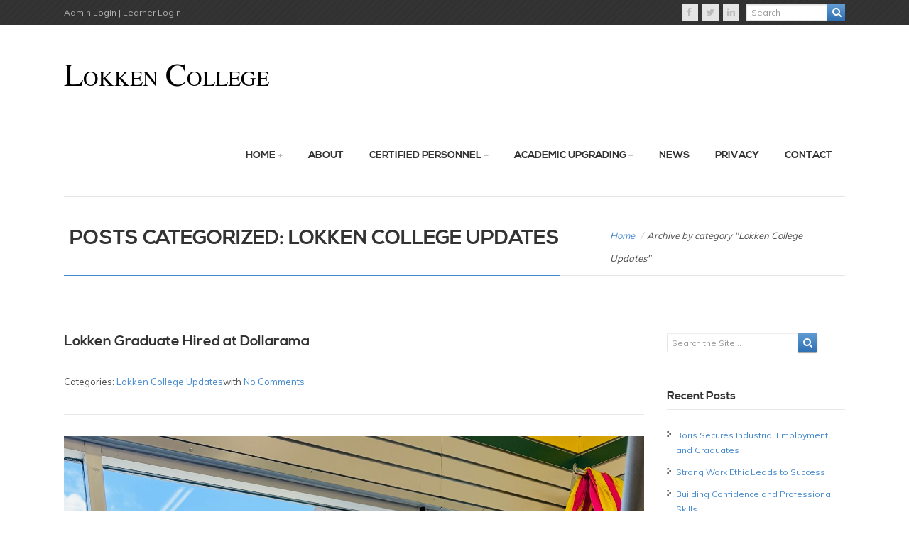

--- FILE ---
content_type: text/html; charset=UTF-8
request_url: https://www.lokken.com/category/lokken-college-updates/
body_size: 13286
content:
<!doctype html>

<!--[if lt IE 7]><html lang="en-CA" class="no-js lt-ie9 lt-ie8 lt-ie7"> <![endif]-->
<!--[if (IE 7)&!(IEMobile)]><html lang="en-CA" class="no-js lt-ie9 lt-ie8"><![endif]-->
<!--[if (IE 8)&!(IEMobile)]><html lang="en-CA" class="no-js lt-ie9"><![endif]-->
<!--[if gt IE 8]><!--> <html lang="en-CA" class="no-js"><!--<![endif]-->
	
    	<head>
		<meta charset="utf-8">
		<meta http-equiv="X-UA-Compatible" content="IE=edge,chrome=1">
		<meta name="description" content="Since 1987, Lokken College has helped people attain and maintain employment and self-sufficiency. 
		We are a Government of Canada Certified Institution. Lokken’s Certified Series Programs are approved by the Government of Alberta.
		Lokken College is the first step toward your new career! 
		In 2024, the Canadian Adult Education Credential (CAEC) replaced the General Educational Development or General Equivalent Diploma or General Education Diploma (GED) certificate. 
		With over 20 years of experience in GED preparation, Lokken College has seamlessly transitioned to offering top-tier CAEC test preparation 
		with the High School Test Equivalent Preparation (HSTEP) program. Complete the Lokken College HSTEP curriculum to prepare for the Canadian Adult Education Credential (CAEC): 
		Entry Tests, Unit Reviews, Simulated Tests." />

		
				<meta name="HandheldFriendly" content="True">
		<meta name="MobileOptimized" content="320">
		<meta name="viewport" content="width=device-width, initial-scale=1.0"/>
		
		<title>Lokken College Lokken College Updates Archives - Lokken College</title>

				<link rel="apple-touch-icon" href="https://www.lokken.com/wp-content/uploads/2014/09/icon-large.png">

		<link rel="shortcut icon" href="https://www.lokken.com/wp-content/uploads/2014/09/icon-small.png">
		<!--[if IE]>
			<link rel="shortcut icon" href="https://www.lokken.com/wp-content/themes/drive/favicon.ico">
		<![endif]-->
				<meta name="msapplication-TileColor" content="#f01d4f">
		<meta name="msapplication-TileImage" content="https://www.lokken.com/wp-content/themes/drive/library/img/win8-tile-icon.png">

		<link rel="pingback" href="https://www.lokken.com/xmlrpc.php">

	            
                <meta name='robots' content='index, follow, max-image-preview:large, max-snippet:-1, max-video-preview:-1' />
	<style>img:is([sizes="auto" i], [sizes^="auto," i]) { contain-intrinsic-size: 3000px 1500px }</style>
	
	<!-- This site is optimized with the Yoast SEO plugin v26.1.1 - https://yoast.com/wordpress/plugins/seo/ -->
	<link rel="canonical" href="https://www.lokken.com/category/lokken-college-updates/" />
	<link rel="next" href="https://www.lokken.com/category/lokken-college-updates/page/2/" />
	<meta property="og:locale" content="en_US" />
	<meta property="og:type" content="article" />
	<meta property="og:title" content="Lokken College Updates Archives - Lokken College" />
	<meta property="og:url" content="https://www.lokken.com/category/lokken-college-updates/" />
	<meta property="og:site_name" content="Lokken College" />
	<meta name="twitter:card" content="summary_large_image" />
	<script type="application/ld+json" class="yoast-schema-graph">{"@context":"https://schema.org","@graph":[{"@type":"CollectionPage","@id":"https://www.lokken.com/category/lokken-college-updates/","url":"https://www.lokken.com/category/lokken-college-updates/","name":"Lokken College Updates Archives - Lokken College","isPartOf":{"@id":"https://www.lokken.com/#website"},"primaryImageOfPage":{"@id":"https://www.lokken.com/category/lokken-college-updates/#primaryimage"},"image":{"@id":"https://www.lokken.com/category/lokken-college-updates/#primaryimage"},"thumbnailUrl":"https://www.lokken.com/wp-content/uploads/16633-IW.jpeg","breadcrumb":{"@id":"https://www.lokken.com/category/lokken-college-updates/#breadcrumb"},"inLanguage":"en-CA"},{"@type":"ImageObject","inLanguage":"en-CA","@id":"https://www.lokken.com/category/lokken-college-updates/#primaryimage","url":"https://www.lokken.com/wp-content/uploads/16633-IW.jpeg","contentUrl":"https://www.lokken.com/wp-content/uploads/16633-IW.jpeg","width":1536,"height":2048},{"@type":"BreadcrumbList","@id":"https://www.lokken.com/category/lokken-college-updates/#breadcrumb","itemListElement":[{"@type":"ListItem","position":1,"name":"Home","item":"https://www.lokken.com/"},{"@type":"ListItem","position":2,"name":"Lokken College Updates"}]},{"@type":"WebSite","@id":"https://www.lokken.com/#website","url":"https://www.lokken.com/","name":"Lokken College","description":"Lokken College","publisher":{"@id":"https://www.lokken.com/#organization"},"potentialAction":[{"@type":"SearchAction","target":{"@type":"EntryPoint","urlTemplate":"https://www.lokken.com/?s={search_term_string}"},"query-input":{"@type":"PropertyValueSpecification","valueRequired":true,"valueName":"search_term_string"}}],"inLanguage":"en-CA"},{"@type":"Organization","@id":"https://www.lokken.com/#organization","name":"Lokken College","url":"https://www.lokken.com/","logo":{"@type":"ImageObject","inLanguage":"en-CA","@id":"https://www.lokken.com/#/schema/logo/image/","url":"https://www.lokken.com/wp-content/uploads/logorightsize.jpg","contentUrl":"https://www.lokken.com/wp-content/uploads/logorightsize.jpg","width":250,"height":250,"caption":"Lokken College"},"image":{"@id":"https://www.lokken.com/#/schema/logo/image/"},"sameAs":["https://www.facebook.com/mylokken"]}]}</script>
	<!-- / Yoast SEO plugin. -->


<link rel='dns-prefetch' href='//www.googletagmanager.com' />
<link rel='dns-prefetch' href='//fonts.googleapis.com' />
<link rel="alternate" type="application/rss+xml" title="Lokken College &raquo; Feed" href="https://www.lokken.com/feed/" />
<link rel="alternate" type="application/rss+xml" title="Lokken College &raquo; Comments Feed" href="https://www.lokken.com/comments/feed/" />
<link rel="alternate" type="application/rss+xml" title="Lokken College &raquo; Lokken College Updates Category Feed" href="https://www.lokken.com/category/lokken-college-updates/feed/" />
		<!-- This site uses the Google Analytics by ExactMetrics plugin v8.9.0 - Using Analytics tracking - https://www.exactmetrics.com/ -->
		<!-- Note: ExactMetrics is not currently configured on this site. The site owner needs to authenticate with Google Analytics in the ExactMetrics settings panel. -->
					<!-- No tracking code set -->
				<!-- / Google Analytics by ExactMetrics -->
		<script type="text/javascript">
/* <![CDATA[ */
window._wpemojiSettings = {"baseUrl":"https:\/\/s.w.org\/images\/core\/emoji\/16.0.1\/72x72\/","ext":".png","svgUrl":"https:\/\/s.w.org\/images\/core\/emoji\/16.0.1\/svg\/","svgExt":".svg","source":{"concatemoji":"https:\/\/www.lokken.com\/wp-includes\/js\/wp-emoji-release.min.js"}};
/*! This file is auto-generated */
!function(s,n){var o,i,e;function c(e){try{var t={supportTests:e,timestamp:(new Date).valueOf()};sessionStorage.setItem(o,JSON.stringify(t))}catch(e){}}function p(e,t,n){e.clearRect(0,0,e.canvas.width,e.canvas.height),e.fillText(t,0,0);var t=new Uint32Array(e.getImageData(0,0,e.canvas.width,e.canvas.height).data),a=(e.clearRect(0,0,e.canvas.width,e.canvas.height),e.fillText(n,0,0),new Uint32Array(e.getImageData(0,0,e.canvas.width,e.canvas.height).data));return t.every(function(e,t){return e===a[t]})}function u(e,t){e.clearRect(0,0,e.canvas.width,e.canvas.height),e.fillText(t,0,0);for(var n=e.getImageData(16,16,1,1),a=0;a<n.data.length;a++)if(0!==n.data[a])return!1;return!0}function f(e,t,n,a){switch(t){case"flag":return n(e,"\ud83c\udff3\ufe0f\u200d\u26a7\ufe0f","\ud83c\udff3\ufe0f\u200b\u26a7\ufe0f")?!1:!n(e,"\ud83c\udde8\ud83c\uddf6","\ud83c\udde8\u200b\ud83c\uddf6")&&!n(e,"\ud83c\udff4\udb40\udc67\udb40\udc62\udb40\udc65\udb40\udc6e\udb40\udc67\udb40\udc7f","\ud83c\udff4\u200b\udb40\udc67\u200b\udb40\udc62\u200b\udb40\udc65\u200b\udb40\udc6e\u200b\udb40\udc67\u200b\udb40\udc7f");case"emoji":return!a(e,"\ud83e\udedf")}return!1}function g(e,t,n,a){var r="undefined"!=typeof WorkerGlobalScope&&self instanceof WorkerGlobalScope?new OffscreenCanvas(300,150):s.createElement("canvas"),o=r.getContext("2d",{willReadFrequently:!0}),i=(o.textBaseline="top",o.font="600 32px Arial",{});return e.forEach(function(e){i[e]=t(o,e,n,a)}),i}function t(e){var t=s.createElement("script");t.src=e,t.defer=!0,s.head.appendChild(t)}"undefined"!=typeof Promise&&(o="wpEmojiSettingsSupports",i=["flag","emoji"],n.supports={everything:!0,everythingExceptFlag:!0},e=new Promise(function(e){s.addEventListener("DOMContentLoaded",e,{once:!0})}),new Promise(function(t){var n=function(){try{var e=JSON.parse(sessionStorage.getItem(o));if("object"==typeof e&&"number"==typeof e.timestamp&&(new Date).valueOf()<e.timestamp+604800&&"object"==typeof e.supportTests)return e.supportTests}catch(e){}return null}();if(!n){if("undefined"!=typeof Worker&&"undefined"!=typeof OffscreenCanvas&&"undefined"!=typeof URL&&URL.createObjectURL&&"undefined"!=typeof Blob)try{var e="postMessage("+g.toString()+"("+[JSON.stringify(i),f.toString(),p.toString(),u.toString()].join(",")+"));",a=new Blob([e],{type:"text/javascript"}),r=new Worker(URL.createObjectURL(a),{name:"wpTestEmojiSupports"});return void(r.onmessage=function(e){c(n=e.data),r.terminate(),t(n)})}catch(e){}c(n=g(i,f,p,u))}t(n)}).then(function(e){for(var t in e)n.supports[t]=e[t],n.supports.everything=n.supports.everything&&n.supports[t],"flag"!==t&&(n.supports.everythingExceptFlag=n.supports.everythingExceptFlag&&n.supports[t]);n.supports.everythingExceptFlag=n.supports.everythingExceptFlag&&!n.supports.flag,n.DOMReady=!1,n.readyCallback=function(){n.DOMReady=!0}}).then(function(){return e}).then(function(){var e;n.supports.everything||(n.readyCallback(),(e=n.source||{}).concatemoji?t(e.concatemoji):e.wpemoji&&e.twemoji&&(t(e.twemoji),t(e.wpemoji)))}))}((window,document),window._wpemojiSettings);
/* ]]> */
</script>
<style id='wp-emoji-styles-inline-css' type='text/css'>

	img.wp-smiley, img.emoji {
		display: inline !important;
		border: none !important;
		box-shadow: none !important;
		height: 1em !important;
		width: 1em !important;
		margin: 0 0.07em !important;
		vertical-align: -0.1em !important;
		background: none !important;
		padding: 0 !important;
	}
</style>
<link rel='stylesheet' id='wp-block-library-css' href='https://www.lokken.com/wp-includes/css/dist/block-library/style.min.css' type='text/css' media='all' />
<style id='classic-theme-styles-inline-css' type='text/css'>
/*! This file is auto-generated */
.wp-block-button__link{color:#fff;background-color:#32373c;border-radius:9999px;box-shadow:none;text-decoration:none;padding:calc(.667em + 2px) calc(1.333em + 2px);font-size:1.125em}.wp-block-file__button{background:#32373c;color:#fff;text-decoration:none}
</style>
<style id='global-styles-inline-css' type='text/css'>
:root{--wp--preset--aspect-ratio--square: 1;--wp--preset--aspect-ratio--4-3: 4/3;--wp--preset--aspect-ratio--3-4: 3/4;--wp--preset--aspect-ratio--3-2: 3/2;--wp--preset--aspect-ratio--2-3: 2/3;--wp--preset--aspect-ratio--16-9: 16/9;--wp--preset--aspect-ratio--9-16: 9/16;--wp--preset--color--black: #000000;--wp--preset--color--cyan-bluish-gray: #abb8c3;--wp--preset--color--white: #ffffff;--wp--preset--color--pale-pink: #f78da7;--wp--preset--color--vivid-red: #cf2e2e;--wp--preset--color--luminous-vivid-orange: #ff6900;--wp--preset--color--luminous-vivid-amber: #fcb900;--wp--preset--color--light-green-cyan: #7bdcb5;--wp--preset--color--vivid-green-cyan: #00d084;--wp--preset--color--pale-cyan-blue: #8ed1fc;--wp--preset--color--vivid-cyan-blue: #0693e3;--wp--preset--color--vivid-purple: #9b51e0;--wp--preset--gradient--vivid-cyan-blue-to-vivid-purple: linear-gradient(135deg,rgba(6,147,227,1) 0%,rgb(155,81,224) 100%);--wp--preset--gradient--light-green-cyan-to-vivid-green-cyan: linear-gradient(135deg,rgb(122,220,180) 0%,rgb(0,208,130) 100%);--wp--preset--gradient--luminous-vivid-amber-to-luminous-vivid-orange: linear-gradient(135deg,rgba(252,185,0,1) 0%,rgba(255,105,0,1) 100%);--wp--preset--gradient--luminous-vivid-orange-to-vivid-red: linear-gradient(135deg,rgba(255,105,0,1) 0%,rgb(207,46,46) 100%);--wp--preset--gradient--very-light-gray-to-cyan-bluish-gray: linear-gradient(135deg,rgb(238,238,238) 0%,rgb(169,184,195) 100%);--wp--preset--gradient--cool-to-warm-spectrum: linear-gradient(135deg,rgb(74,234,220) 0%,rgb(151,120,209) 20%,rgb(207,42,186) 40%,rgb(238,44,130) 60%,rgb(251,105,98) 80%,rgb(254,248,76) 100%);--wp--preset--gradient--blush-light-purple: linear-gradient(135deg,rgb(255,206,236) 0%,rgb(152,150,240) 100%);--wp--preset--gradient--blush-bordeaux: linear-gradient(135deg,rgb(254,205,165) 0%,rgb(254,45,45) 50%,rgb(107,0,62) 100%);--wp--preset--gradient--luminous-dusk: linear-gradient(135deg,rgb(255,203,112) 0%,rgb(199,81,192) 50%,rgb(65,88,208) 100%);--wp--preset--gradient--pale-ocean: linear-gradient(135deg,rgb(255,245,203) 0%,rgb(182,227,212) 50%,rgb(51,167,181) 100%);--wp--preset--gradient--electric-grass: linear-gradient(135deg,rgb(202,248,128) 0%,rgb(113,206,126) 100%);--wp--preset--gradient--midnight: linear-gradient(135deg,rgb(2,3,129) 0%,rgb(40,116,252) 100%);--wp--preset--font-size--small: 13px;--wp--preset--font-size--medium: 20px;--wp--preset--font-size--large: 36px;--wp--preset--font-size--x-large: 42px;--wp--preset--spacing--20: 0.44rem;--wp--preset--spacing--30: 0.67rem;--wp--preset--spacing--40: 1rem;--wp--preset--spacing--50: 1.5rem;--wp--preset--spacing--60: 2.25rem;--wp--preset--spacing--70: 3.38rem;--wp--preset--spacing--80: 5.06rem;--wp--preset--shadow--natural: 6px 6px 9px rgba(0, 0, 0, 0.2);--wp--preset--shadow--deep: 12px 12px 50px rgba(0, 0, 0, 0.4);--wp--preset--shadow--sharp: 6px 6px 0px rgba(0, 0, 0, 0.2);--wp--preset--shadow--outlined: 6px 6px 0px -3px rgba(255, 255, 255, 1), 6px 6px rgba(0, 0, 0, 1);--wp--preset--shadow--crisp: 6px 6px 0px rgba(0, 0, 0, 1);}:where(.is-layout-flex){gap: 0.5em;}:where(.is-layout-grid){gap: 0.5em;}body .is-layout-flex{display: flex;}.is-layout-flex{flex-wrap: wrap;align-items: center;}.is-layout-flex > :is(*, div){margin: 0;}body .is-layout-grid{display: grid;}.is-layout-grid > :is(*, div){margin: 0;}:where(.wp-block-columns.is-layout-flex){gap: 2em;}:where(.wp-block-columns.is-layout-grid){gap: 2em;}:where(.wp-block-post-template.is-layout-flex){gap: 1.25em;}:where(.wp-block-post-template.is-layout-grid){gap: 1.25em;}.has-black-color{color: var(--wp--preset--color--black) !important;}.has-cyan-bluish-gray-color{color: var(--wp--preset--color--cyan-bluish-gray) !important;}.has-white-color{color: var(--wp--preset--color--white) !important;}.has-pale-pink-color{color: var(--wp--preset--color--pale-pink) !important;}.has-vivid-red-color{color: var(--wp--preset--color--vivid-red) !important;}.has-luminous-vivid-orange-color{color: var(--wp--preset--color--luminous-vivid-orange) !important;}.has-luminous-vivid-amber-color{color: var(--wp--preset--color--luminous-vivid-amber) !important;}.has-light-green-cyan-color{color: var(--wp--preset--color--light-green-cyan) !important;}.has-vivid-green-cyan-color{color: var(--wp--preset--color--vivid-green-cyan) !important;}.has-pale-cyan-blue-color{color: var(--wp--preset--color--pale-cyan-blue) !important;}.has-vivid-cyan-blue-color{color: var(--wp--preset--color--vivid-cyan-blue) !important;}.has-vivid-purple-color{color: var(--wp--preset--color--vivid-purple) !important;}.has-black-background-color{background-color: var(--wp--preset--color--black) !important;}.has-cyan-bluish-gray-background-color{background-color: var(--wp--preset--color--cyan-bluish-gray) !important;}.has-white-background-color{background-color: var(--wp--preset--color--white) !important;}.has-pale-pink-background-color{background-color: var(--wp--preset--color--pale-pink) !important;}.has-vivid-red-background-color{background-color: var(--wp--preset--color--vivid-red) !important;}.has-luminous-vivid-orange-background-color{background-color: var(--wp--preset--color--luminous-vivid-orange) !important;}.has-luminous-vivid-amber-background-color{background-color: var(--wp--preset--color--luminous-vivid-amber) !important;}.has-light-green-cyan-background-color{background-color: var(--wp--preset--color--light-green-cyan) !important;}.has-vivid-green-cyan-background-color{background-color: var(--wp--preset--color--vivid-green-cyan) !important;}.has-pale-cyan-blue-background-color{background-color: var(--wp--preset--color--pale-cyan-blue) !important;}.has-vivid-cyan-blue-background-color{background-color: var(--wp--preset--color--vivid-cyan-blue) !important;}.has-vivid-purple-background-color{background-color: var(--wp--preset--color--vivid-purple) !important;}.has-black-border-color{border-color: var(--wp--preset--color--black) !important;}.has-cyan-bluish-gray-border-color{border-color: var(--wp--preset--color--cyan-bluish-gray) !important;}.has-white-border-color{border-color: var(--wp--preset--color--white) !important;}.has-pale-pink-border-color{border-color: var(--wp--preset--color--pale-pink) !important;}.has-vivid-red-border-color{border-color: var(--wp--preset--color--vivid-red) !important;}.has-luminous-vivid-orange-border-color{border-color: var(--wp--preset--color--luminous-vivid-orange) !important;}.has-luminous-vivid-amber-border-color{border-color: var(--wp--preset--color--luminous-vivid-amber) !important;}.has-light-green-cyan-border-color{border-color: var(--wp--preset--color--light-green-cyan) !important;}.has-vivid-green-cyan-border-color{border-color: var(--wp--preset--color--vivid-green-cyan) !important;}.has-pale-cyan-blue-border-color{border-color: var(--wp--preset--color--pale-cyan-blue) !important;}.has-vivid-cyan-blue-border-color{border-color: var(--wp--preset--color--vivid-cyan-blue) !important;}.has-vivid-purple-border-color{border-color: var(--wp--preset--color--vivid-purple) !important;}.has-vivid-cyan-blue-to-vivid-purple-gradient-background{background: var(--wp--preset--gradient--vivid-cyan-blue-to-vivid-purple) !important;}.has-light-green-cyan-to-vivid-green-cyan-gradient-background{background: var(--wp--preset--gradient--light-green-cyan-to-vivid-green-cyan) !important;}.has-luminous-vivid-amber-to-luminous-vivid-orange-gradient-background{background: var(--wp--preset--gradient--luminous-vivid-amber-to-luminous-vivid-orange) !important;}.has-luminous-vivid-orange-to-vivid-red-gradient-background{background: var(--wp--preset--gradient--luminous-vivid-orange-to-vivid-red) !important;}.has-very-light-gray-to-cyan-bluish-gray-gradient-background{background: var(--wp--preset--gradient--very-light-gray-to-cyan-bluish-gray) !important;}.has-cool-to-warm-spectrum-gradient-background{background: var(--wp--preset--gradient--cool-to-warm-spectrum) !important;}.has-blush-light-purple-gradient-background{background: var(--wp--preset--gradient--blush-light-purple) !important;}.has-blush-bordeaux-gradient-background{background: var(--wp--preset--gradient--blush-bordeaux) !important;}.has-luminous-dusk-gradient-background{background: var(--wp--preset--gradient--luminous-dusk) !important;}.has-pale-ocean-gradient-background{background: var(--wp--preset--gradient--pale-ocean) !important;}.has-electric-grass-gradient-background{background: var(--wp--preset--gradient--electric-grass) !important;}.has-midnight-gradient-background{background: var(--wp--preset--gradient--midnight) !important;}.has-small-font-size{font-size: var(--wp--preset--font-size--small) !important;}.has-medium-font-size{font-size: var(--wp--preset--font-size--medium) !important;}.has-large-font-size{font-size: var(--wp--preset--font-size--large) !important;}.has-x-large-font-size{font-size: var(--wp--preset--font-size--x-large) !important;}
:where(.wp-block-post-template.is-layout-flex){gap: 1.25em;}:where(.wp-block-post-template.is-layout-grid){gap: 1.25em;}
:where(.wp-block-columns.is-layout-flex){gap: 2em;}:where(.wp-block-columns.is-layout-grid){gap: 2em;}
:root :where(.wp-block-pullquote){font-size: 1.5em;line-height: 1.6;}
</style>
<link rel='stylesheet' id='ppress-frontend-css' href='https://www.lokken.com/wp-content/plugins/wp-user-avatar/assets/css/frontend.min.css' type='text/css' media='all' />
<link rel='stylesheet' id='ppress-flatpickr-css' href='https://www.lokken.com/wp-content/plugins/wp-user-avatar/assets/flatpickr/flatpickr.min.css' type='text/css' media='all' />
<link rel='stylesheet' id='ppress-select2-css' href='https://www.lokken.com/wp-content/plugins/wp-user-avatar/assets/select2/select2.min.css' type='text/css' media='all' />
<link rel='stylesheet' id='child-theme-style-css' href='https://www.lokken.com/wp-content/themes/drive-child/child-theme-style.css' type='text/css' media='all' />
<link rel='stylesheet' id='drive-font-nexa-css' href='https://www.lokken.com/wp-content/themes/drive/library/css/nexa-bold-font.css' type='text/css' media='all' />
<link rel='stylesheet' id='drive-font-awesome-css' href='https://www.lokken.com/wp-content/themes/drive/library/css/font-awesome.min.css' type='text/css' media='all' />
<link rel='stylesheet' id='drive-animate-css' href='https://www.lokken.com/wp-content/themes/drive/library/css/animate.min.css' type='text/css' media='all' />
<link rel='stylesheet' id='drive-bootstrap-css' href='https://www.lokken.com/wp-content/themes/drive/library/css/bootstrap.css' type='text/css' media='all' />
<link rel='stylesheet' id='drive-stylesheet-css' href='https://www.lokken.com/wp-content/themes/drive/library/css/style.css' type='text/css' media='all' />
<link rel='stylesheet' id='drive-responsive-css' href='https://www.lokken.com/wp-content/themes/drive/library/css/responsive.css' type='text/css' media='all' />
<link rel='stylesheet' id='drive-colors-css-css' href='https://www.lokken.com/wp-content/themes/drive/library/colors-css/havelock.css' type='text/css' media='all' />
<link rel='stylesheet' id='drive-custom-css-css' href='https://www.lokken.com/wp-content/themes/drive/library/css/custom_styles.css' type='text/css' media='all' />
<link rel='stylesheet' id='chld_thm_cfg_child-css' href='https://www.lokken.com/wp-content/themes/drive-child/style.css' type='text/css' media='all' />
<link rel='stylesheet' id='drive-theme-fonts-css' href='https://fonts.googleapis.com/css?family=Muli%7Cnexa_500' type='text/css' media='all' />
<!--[if lt IE 9]>
<link rel='stylesheet' id='drive-ie-only-css' href='https://www.lokken.com/wp-content/themes/drive/library/css/ie8.css' type='text/css' media='all' />
<![endif]-->
<script type="text/javascript" src="https://www.lokken.com/wp-includes/js/jquery/jquery.min.js" id="jquery-core-js"></script>
<script type="text/javascript" src="https://www.lokken.com/wp-includes/js/jquery/jquery-migrate.min.js" id="jquery-migrate-js"></script>
<script type="text/javascript" src="https://www.lokken.com/wp-content/plugins/revslider/public/assets/js/rbtools.min.js" async id="tp-tools-js"></script>
<script type="text/javascript" src="https://www.lokken.com/wp-content/plugins/revslider/public/assets/js/rs6.min.js" async id="revmin-js"></script>
<script type="text/javascript" src="https://www.lokken.com/wp-content/plugins/wp-user-avatar/assets/flatpickr/flatpickr.min.js" id="ppress-flatpickr-js"></script>
<script type="text/javascript" src="https://www.lokken.com/wp-content/plugins/wp-user-avatar/assets/select2/select2.min.js" id="ppress-select2-js"></script>
<script type="text/javascript" src="https://www.lokken.com/wp-content/themes/drive-child/child-theme-script.js" id="child_js-js"></script>

<!-- Google tag (gtag.js) snippet added by Site Kit -->
<!-- Google Analytics snippet added by Site Kit -->
<script type="text/javascript" src="https://www.googletagmanager.com/gtag/js?id=G-CM0GLNC22N" id="google_gtagjs-js" async></script>
<script type="text/javascript" id="google_gtagjs-js-after">
/* <![CDATA[ */
window.dataLayer = window.dataLayer || [];function gtag(){dataLayer.push(arguments);}
gtag("set","linker",{"domains":["www.lokken.com"]});
gtag("js", new Date());
gtag("set", "developer_id.dZTNiMT", true);
gtag("config", "G-CM0GLNC22N");
/* ]]> */
</script>
<script type="text/javascript" src="https://www.lokken.com/wp-content/themes/drive/library/js/libs/modernizr.custom.min.js" id="drive-modernizr-js"></script>
<link rel="https://api.w.org/" href="https://www.lokken.com/wp-json/" /><link rel="alternate" title="JSON" type="application/json" href="https://www.lokken.com/wp-json/wp/v2/categories/10" /><meta name="generator" content="Site Kit by Google 1.164.0" /><meta name="facebook-domain-verification" content="1pn634unukx9nsz0b5hif7y2sy8yhi" /><!--[if (gte IE 6)&(lte IE 8)]><script type="text/javascript" src="https://www.lokken.com/wp-content/themes/drive/js/selectivizr.js?ver=1.0.2"></script><![endif]--><meta name="generator" content="Powered by Slider Revolution 6.6.16 - responsive, Mobile-Friendly Slider Plugin for WordPress with comfortable drag and drop interface." />
<script>function setREVStartSize(e){
			//window.requestAnimationFrame(function() {
				window.RSIW = window.RSIW===undefined ? window.innerWidth : window.RSIW;
				window.RSIH = window.RSIH===undefined ? window.innerHeight : window.RSIH;
				try {
					var pw = document.getElementById(e.c).parentNode.offsetWidth,
						newh;
					pw = pw===0 || isNaN(pw) || (e.l=="fullwidth" || e.layout=="fullwidth") ? window.RSIW : pw;
					e.tabw = e.tabw===undefined ? 0 : parseInt(e.tabw);
					e.thumbw = e.thumbw===undefined ? 0 : parseInt(e.thumbw);
					e.tabh = e.tabh===undefined ? 0 : parseInt(e.tabh);
					e.thumbh = e.thumbh===undefined ? 0 : parseInt(e.thumbh);
					e.tabhide = e.tabhide===undefined ? 0 : parseInt(e.tabhide);
					e.thumbhide = e.thumbhide===undefined ? 0 : parseInt(e.thumbhide);
					e.mh = e.mh===undefined || e.mh=="" || e.mh==="auto" ? 0 : parseInt(e.mh,0);
					if(e.layout==="fullscreen" || e.l==="fullscreen")
						newh = Math.max(e.mh,window.RSIH);
					else{
						e.gw = Array.isArray(e.gw) ? e.gw : [e.gw];
						for (var i in e.rl) if (e.gw[i]===undefined || e.gw[i]===0) e.gw[i] = e.gw[i-1];
						e.gh = e.el===undefined || e.el==="" || (Array.isArray(e.el) && e.el.length==0)? e.gh : e.el;
						e.gh = Array.isArray(e.gh) ? e.gh : [e.gh];
						for (var i in e.rl) if (e.gh[i]===undefined || e.gh[i]===0) e.gh[i] = e.gh[i-1];
											
						var nl = new Array(e.rl.length),
							ix = 0,
							sl;
						e.tabw = e.tabhide>=pw ? 0 : e.tabw;
						e.thumbw = e.thumbhide>=pw ? 0 : e.thumbw;
						e.tabh = e.tabhide>=pw ? 0 : e.tabh;
						e.thumbh = e.thumbhide>=pw ? 0 : e.thumbh;
						for (var i in e.rl) nl[i] = e.rl[i]<window.RSIW ? 0 : e.rl[i];
						sl = nl[0];
						for (var i in nl) if (sl>nl[i] && nl[i]>0) { sl = nl[i]; ix=i;}
						var m = pw>(e.gw[ix]+e.tabw+e.thumbw) ? 1 : (pw-(e.tabw+e.thumbw)) / (e.gw[ix]);
						newh =  (e.gh[ix] * m) + (e.tabh + e.thumbh);
					}
					var el = document.getElementById(e.c);
					if (el!==null && el) el.style.height = newh+"px";
					el = document.getElementById(e.c+"_wrapper");
					if (el!==null && el) {
						el.style.height = newh+"px";
						el.style.display = "block";
					}
				} catch(e){
					console.log("Failure at Presize of Slider:" + e)
				}
			//});
		  };</script>
        	</head>
	<body data-rsssl=1 class="archive category category-lokken-college-updates category-10 wp-theme-drive wp-child-theme-drive-child">
				<p id="back-top"><a href="#top"><span class="fa fa-chevron-up"></span></a></p>
		        <!--[if lte IE 7]><p class=chromeframe>Your browser is <em>ancient!</em> <a href="http://browsehappy.com/">Upgrade to a different browser</a> or <a href="http://www.google.com/chromeframe/?redirect=true">install Google Chrome Frame</a> to experience this site.</p><![endif]-->
        <!-- Top Header -->
                <div class="pageTopCon hbg0">
            <div class="pageTop row-fluid">
            					<div class="span4 my-lms-login">
				  <p><a href="https://lokken.my-lms.com" target="_blank">Admin Login |</a><a href="https://lokken.my-lms.com/client_login.php" target="_blank"> Learner Login</a></p>
				</div>
                <div class="span4"><p>&emsp;</p></div>
				<div class="span4">
                	                    
                     <form role="search" method="get" class="topSearchForm" action="https://www.lokken.com/" >
                    			<input type="text" value="" name="s" class="textfield" placeholder="Search" />
                    			<button type="submit" class="searchBtn" value="Search"><span class="search-icon fa fa-search"></span></button>
                    			</form>                    
                    
                    <p class="pull-right socialIcons">
					                        <a href="http://www.facebook.com/mylokken" target="_blank" title="Facebook"><i class="fa fa-facebook"></i></a>
                                            <a href="http://www.twitter.com/lokkencollege" target="_blank" title="Twitter"><i class="fa fa-twitter"></i></a>
                                            <a href="http://ca.linkedin.com/company/lokken-college" target="_blank" title="linkedin"><i class="fa fa-linkedin"></i></a>
                                       
                    </p>
                </div>
            </div>
        </div>
        
        <!-- Page Header -->
        <div id="pageHeaderCon">
        	<header class="pageHeader clearfix">
        		<div class="container">
        			<div class="logo">

				        				        						

        				<a href="https://www.lokken.com" rel="nofollow">
													<img src="https://www.lokken.com/wp-content/uploads/2014/09/logo-main.png" data-at2x="https://www.lokken.com/wp-content/uploads/2014/09/logo-main.png" >
						        				</a>
        			</div>
        			<!-- Main Navigation -->
        			<nav class="mainNav" role="navigation">
        				<ul id="menu-main" class="menu clearfix"><li id="menu-item-909" class="menu-item menu-item-type-post_type menu-item-object-page menu-item-home menu-item-has-children"><a href="https://www.lokken.com/">Home</a>
<ul class="sub-menu">
	<li id="menu-item-910" class="menu-item menu-item-type-custom menu-item-object-custom"><a href="https://lokken.my-lms.com/admin/staff_login.php">Admin Login</a></li>
	<li id="menu-item-911" class="menu-item menu-item-type-custom menu-item-object-custom"><a href="https://lokken.my-lms.com/client_login.php">Learner Login</a></li>
</ul>
</li>
<li id="menu-item-908" class="menu-item menu-item-type-post_type menu-item-object-page"><a href="https://www.lokken.com/about/">About</a></li>
<li id="menu-item-907" class="menu-item menu-item-type-post_type menu-item-object-page menu-item-has-children"><a href="https://www.lokken.com/programs/">Certified Personnel</a>
<ul class="sub-menu">
	<li id="menu-item-1839" class="menu-item menu-item-type-custom menu-item-object-custom"><a href="https://www.lokken.com/programs/#CIPA">Apprenticeship</a></li>
	<li id="menu-item-1836" class="menu-item menu-item-type-custom menu-item-object-custom"><a href="https://www.lokken.com/programs/#CHP">Hospitality</a></li>
	<li id="menu-item-1838" class="menu-item menu-item-type-custom menu-item-object-custom"><a href="https://www.lokken.com/programs/#CIP">Industrial</a></li>
	<li id="menu-item-1921" class="menu-item menu-item-type-post_type menu-item-object-page"><a href="https://www.lokken.com/programs/tuition-refunds/">Tuition &#038; Refunds</a></li>
</ul>
</li>
<li id="menu-item-2720" class="menu-item menu-item-type-post_type menu-item-object-page menu-item-has-children"><a href="https://www.lokken.com/academic-upgrading/">Academic Upgrading</a>
<ul class="sub-menu">
	<li id="menu-item-2732" class="menu-item menu-item-type-custom menu-item-object-custom"><a href="https://www.lokken.com/academic-upgrading/#HSTEP">HSTEP</a></li>
	<li id="menu-item-2733" class="menu-item menu-item-type-custom menu-item-object-custom"><a href="https://www.lokken.com/academic-upgrading/#CAEC">CAEC</a></li>
</ul>
</li>
<li id="menu-item-904" class="menu-item menu-item-type-post_type menu-item-object-page current_page_parent"><a href="https://www.lokken.com/news/">News</a></li>
<li id="menu-item-903" class="menu-item menu-item-type-post_type menu-item-object-page menu-item-privacy-policy"><a href="https://www.lokken.com/privacy-policy/">Privacy</a></li>
<li id="menu-item-906" class="menu-item menu-item-type-post_type menu-item-object-page"><a href="https://www.lokken.com/contact/">Contact</a></li>
</ul>        			</nav>
        		</div>
        	</header>
        </div> <!-- end header --><div id="bannerCon" class="sub clear">
			<div id="banner" class="row-fluid">
				<header class="bannerHeader span8">
					<h2>Posts Categorized: Lokken College Updates</h2>
				</header>
				<div class="span4"><ul class="breadcrumb" itemprop="breadcrumb"><li><a href="https://www.lokken.com">Home</a> <span class="divider">/</span></li><span class="current">Archive by category "Lokken College Updates"</span></div></div>
			 </div>   
		</div>
<div role="main" id="mainContent" class="center container-fluid clearfix">
	<div class="no-fullwidth">
		<!-- Left Side Content -->
		<section class="newSection row-fluid">
			<div class="container">
								<article class="span9">
					
					
        
                	<article id="post-2902" class="clearfix post-2902 post type-post status-publish format-standard has-post-thumbnail hentry category-lokken-college-updates tag-employed tag-success" role="article">
            	<header>
            		<h2 class="blogTitle"><a href="https://www.lokken.com/lokken-graduate-hired-at-dollarama/" rel="bookmark">Lokken Graduate Hired at Dollarama</a></h2>
                                      	<div class="meta clearfix">
                                                
                           with <a href="https://www.lokken.com/lokken-graduate-hired-at-dollarama/#respond" class="comments-link" >No Comments</a>                        </p>
                        
                                                <p>Categories: <a href="https://www.lokken.com/category/lokken-college-updates/" rel="category tag">Lokken College Updates</a></p><br><br>
                        
                                          </div>
                                  </header>
                
                <div class="blogContent">
                                	<div class="post-thumbnail">
                    <div class="flexslider">
                        <ul class="slides">          
							<li><img src="https://www.lokken.com/wp-content/uploads/16633-IW.jpeg" alt=""></li>                            </ul>
                        </div><!-- end #slider -->
                    </div>    
                    <p>Merhawit recently secured employment at Dollarama as part of the final phase of her 20-week Certified Retail Personnel program at Lokken College. At intake, she identified Retail Sales Associate as her employment goal. To prepare,&#8230;</p>
                    <a href="https://www.lokken.com/lokken-graduate-hired-at-dollarama/" class="permalink" rel="bookmark">READ MORE</a>
                </div>
            

				</article> <!-- end article -->
							
						        	<article id="post-2896" class="clearfix post-2896 post type-post status-publish format-standard has-post-thumbnail hentry category-lokken-college-updates tag-employed" role="article">
            	<header>
            		<h2 class="blogTitle"><a href="https://www.lokken.com/alexis-advances-toward-her-career-goals/" rel="bookmark">Alexis Advances Toward Her Career Goals</a></h2>
                                      	<div class="meta clearfix">
                                                
                           with <a href="https://www.lokken.com/alexis-advances-toward-her-career-goals/#respond" class="comments-link" >No Comments</a>                        </p>
                        
                                                <p>Categories: <a href="https://www.lokken.com/category/lokken-college-updates/" rel="category tag">Lokken College Updates</a></p><br><br>
                        
                                          </div>
                                  </header>
                
                <div class="blogContent">
                                	<div class="post-thumbnail">
                    <div class="flexslider">
                        <ul class="slides">          
							<li><img src="https://www.lokken.com/wp-content/uploads/16490-IW.jpeg" alt=""></li>                            </ul>
                        </div><!-- end #slider -->
                    </div>    
                    <p>Alexis is pictured above on the job, having recently secured employment as part of the final phase of her 20-week Certified Industrial Personnel Apprenticeship program at Lokken College. Throughout her program, Alexis completed Career Development&#8230;</p>
                    <a href="https://www.lokken.com/alexis-advances-toward-her-career-goals/" class="permalink" rel="bookmark">READ MORE</a>
                </div>
            

				</article> <!-- end article -->
							
						        	<article id="post-2795" class="clearfix post-2795 post type-post status-publish format-standard has-post-thumbnail hentry category-lokken-college-updates" role="article">
            	<header>
            		<h2 class="blogTitle"><a href="https://www.lokken.com/i-can-accomplish-anything-i-put-my-mind-to/" rel="bookmark">&#8220;I can accomplish anything I put my mind to&#8221;</a></h2>
                                      	<div class="meta clearfix">
                                                
                           with <a href="https://www.lokken.com/i-can-accomplish-anything-i-put-my-mind-to/#respond" class="comments-link" >No Comments</a>                        </p>
                        
                                                <p>Categories: <a href="https://www.lokken.com/category/lokken-college-updates/" rel="category tag">Lokken College Updates</a></p><br><br>
                        
                                          </div>
                                  </header>
                
                <div class="blogContent">
                                	<div class="post-thumbnail">
                    <div class="flexslider">
                        <ul class="slides">          
							<li><img src="https://www.lokken.com/wp-content/uploads/15777-IW.jpg" alt=""></li>                            </ul>
                        </div><!-- end #slider -->
                    </div>    
                    <p>Karen is pictured above working hard at the employment she secured during her 20-week Certified Industrial Personnel program. During her program, Karen identified potential employers, applied to open positions with her updated resume and cover&#8230;</p>
                    <a href="https://www.lokken.com/i-can-accomplish-anything-i-put-my-mind-to/" class="permalink" rel="bookmark">READ MORE</a>
                </div>
            

				</article> <!-- end article -->
							
						        	<article id="post-2786" class="clearfix post-2786 post type-post status-publish format-standard has-post-thumbnail hentry category-lokken-college-updates" role="article">
            	<header>
            		<h2 class="blogTitle"><a href="https://www.lokken.com/program-success-employment-supporting-community/" rel="bookmark">Program Success, Employment Supporting Community</a></h2>
                                      	<div class="meta clearfix">
                                                
                           with <a href="https://www.lokken.com/program-success-employment-supporting-community/#respond" class="comments-link" >No Comments</a>                        </p>
                        
                                                <p>Categories: <a href="https://www.lokken.com/category/lokken-college-updates/" rel="category tag">Lokken College Updates</a></p><br><br>
                        
                                          </div>
                                  </header>
                
                <div class="blogContent">
                                	<div class="post-thumbnail">
                    <div class="flexslider">
                        <ul class="slides">          
							<li><img src="https://www.lokken.com/wp-content/uploads/15840-IW.jpeg" alt=""></li>                            </ul>
                        </div><!-- end #slider -->
                    </div>    
                    <p>Jasmine is pictured above shortly after securing permanent, full-time employment with Samson Management Limited. During her application and intake interview, Jasmine indicated that she would benefit from developing the skills required to improve her employer&#8230;</p>
                    <a href="https://www.lokken.com/program-success-employment-supporting-community/" class="permalink" rel="bookmark">READ MORE</a>
                </div>
            

				</article> <!-- end article -->
							
						        	<article id="post-2501" class="clearfix post-2501 post type-post status-publish format-standard has-post-thumbnail hentry category-lokken-college-updates tag-employed tag-industrial" role="article">
            	<header>
            		<h2 class="blogTitle"><a href="https://www.lokken.com/gaining-skills-to-secure-employment/" rel="bookmark">Gaining Skills to Secure Employment</a></h2>
                                      	<div class="meta clearfix">
                                                
                           with <a href="https://www.lokken.com/gaining-skills-to-secure-employment/#respond" class="comments-link" >No Comments</a>                        </p>
                        
                                                <p>Categories: <a href="https://www.lokken.com/category/lokken-college-updates/" rel="category tag">Lokken College Updates</a></p><br><br>
                        
                                          </div>
                                  </header>
                
                <div class="blogContent">
                                	<div class="post-thumbnail">
                    <div class="flexslider">
                        <ul class="slides">          
							<li><img src="https://www.lokken.com/wp-content/uploads/15882-IW-3.jpg" alt=""></li>                            </ul>
                        </div><!-- end #slider -->
                    </div>    
                    <p>James (Wes) recently secured employment as a Construction Labourer to satisfy the final phase of his 20-week Certified Industrial Personnel program. Throughout his program, he identified and tracked employment opportunities through Lokken College&#8217;s Learner Management&#8230;</p>
                    <a href="https://www.lokken.com/gaining-skills-to-secure-employment/" class="permalink" rel="bookmark">READ MORE</a>
                </div>
            

				</article> <!-- end article -->
							
						        	<article id="post-2221" class="clearfix post-2221 post type-post status-publish format-standard has-post-thumbnail hentry category-lokken-college-graduates category-lokken-college-updates category-success tag-graduate tag-success" role="article">
            	<header>
            		<h2 class="blogTitle"><a href="https://www.lokken.com/graduate-update-johnathan/" rel="bookmark">Graduate Update: Johnathan</a></h2>
                                      	<div class="meta clearfix">
                                                
                           with <a href="https://www.lokken.com/graduate-update-johnathan/#respond" class="comments-link" >No Comments</a>                        </p>
                        
                                                <p>Categories: <a href="https://www.lokken.com/category/lokken-college-graduates/" rel="category tag">Lokken College Graduates</a>, <a href="https://www.lokken.com/category/lokken-college-updates/" rel="category tag">Lokken College Updates</a>, <a href="https://www.lokken.com/category/success/" rel="category tag">Success</a></p><br><br>
                        
                                          </div>
                                  </header>
                
                <div class="blogContent">
                                	<div class="post-thumbnail">
                    <div class="flexslider">
                        <ul class="slides">          
							<li><img src="https://www.lokken.com/wp-content/uploads/Inked14402-Grad.jpg" alt=""></li>                            </ul>
                        </div><!-- end #slider -->
                    </div>    
                    <p>Back in July 2022, we posted a picture of Johnathan at his employment as a Wildlife Firefighter during the final phase of his Lokken College Certified Industrial Personnel program. Now we are celebrating his successful&#8230;</p>
                    <a href="https://www.lokken.com/graduate-update-johnathan/" class="permalink" rel="bookmark">READ MORE</a>
                </div>
            

				</article> <!-- end article -->
							
						        	<article id="post-1811" class="clearfix post-1811 post type-post status-publish format-standard has-post-thumbnail hentry category-lokken-college-updates category-success" role="article">
            	<header>
            		<h2 class="blogTitle"><a href="https://www.lokken.com/jordan-got-his-ged-diploma/" rel="bookmark">Jordan Got His GED Diploma!</a></h2>
                                      	<div class="meta clearfix">
                                                
                           with <a href="https://www.lokken.com/jordan-got-his-ged-diploma/#respond" class="comments-link" >No Comments</a>                        </p>
                        
                                                <p>Categories: <a href="https://www.lokken.com/category/lokken-college-updates/" rel="category tag">Lokken College Updates</a>, <a href="https://www.lokken.com/category/success/" rel="category tag">Success</a></p><br><br>
                        
                                          </div>
                                  </header>
                
                <div class="blogContent">
                                	<div class="post-thumbnail">
                    <div class="flexslider">
                        <ul class="slides">          
							<li><img src="https://www.lokken.com/wp-content/uploads/IMG_7315.jpg" alt=""></li>                            </ul>
                        </div><!-- end #slider -->
                    </div>    
                    <p>Jordan wants to upgrade his academic skills and obtain his High School Equivalency Diploma to become more employable. He applied at Lokken College and began attending the Certified Industrial Personnel (CIP) program. Recently, he wrote&#8230;</p>
                    <a href="https://www.lokken.com/jordan-got-his-ged-diploma/" class="permalink" rel="bookmark">READ MORE</a>
                </div>
            

				</article> <!-- end article -->
							
						        	<article id="post-1770" class="clearfix post-1770 post type-post status-publish format-standard has-post-thumbnail hentry category-lokken-college-updates category-success" role="article">
            	<header>
            		<h2 class="blogTitle"><a href="https://www.lokken.com/i-highly-recommend-lokken-college-just/" rel="bookmark">I Highly Recommend Lokken College! &#8211; Justine</a></h2>
                                      	<div class="meta clearfix">
                                                
                           with <a href="https://www.lokken.com/i-highly-recommend-lokken-college-just/#respond" class="comments-link" >No Comments</a>                        </p>
                        
                                                <p>Categories: <a href="https://www.lokken.com/category/lokken-college-updates/" rel="category tag">Lokken College Updates</a>, <a href="https://www.lokken.com/category/success/" rel="category tag">Success</a></p><br><br>
                        
                                          </div>
                                  </header>
                
                <div class="blogContent">
                                	<div class="post-thumbnail">
                    <div class="flexslider">
                        <ul class="slides">          
							<li><img src="https://www.lokken.com/wp-content/uploads/IMG_5891.jpg" alt=""></li>                            </ul>
                        </div><!-- end #slider -->
                    </div>    
                    <p>In the summer time of this year, Justine started her Lokken College program. She is attending the Certified Hospitality Personnel Program and she is now on her way to graduating it successfully. Justine maintained perfect&#8230;</p>
                    <a href="https://www.lokken.com/i-highly-recommend-lokken-college-just/" class="permalink" rel="bookmark">READ MORE</a>
                </div>
            

				</article> <!-- end article -->
							
						        	<article id="post-1754" class="clearfix post-1754 post type-post status-publish format-standard has-post-thumbnail hentry category-lokken-college-updates" role="article">
            	<header>
            		<h2 class="blogTitle"><a href="https://www.lokken.com/employment-opportunities-offer-to-lokken-college-learners/" rel="bookmark">Employment Opportunities Offer To Lokken College Learners</a></h2>
                                      	<div class="meta clearfix">
                                                
                           with <a href="https://www.lokken.com/employment-opportunities-offer-to-lokken-college-learners/#respond" class="comments-link" >No Comments</a>                        </p>
                        
                                                <p>Categories: <a href="https://www.lokken.com/category/lokken-college-updates/" rel="category tag">Lokken College Updates</a></p><br><br>
                        
                                          </div>
                                  </header>
                
                <div class="blogContent">
                                	<div class="post-thumbnail">
                    <div class="flexslider">
                        <ul class="slides">          
							<li><img src="https://www.lokken.com/wp-content/uploads/IMG_5812.jpg" alt=""></li>                            </ul>
                        </div><!-- end #slider -->
                    </div>    
                    <p>On Friday afternoon of November 5th, 2021, HR representative of Mount Robson Inn presented current employment opportunities to Lokken College learners who are attending the Certified Hospitality Personnel Program. Mount Robson Inn offers employment opportunities&#8230;</p>
                    <a href="https://www.lokken.com/employment-opportunities-offer-to-lokken-college-learners/" class="permalink" rel="bookmark">READ MORE</a>
                </div>
            

				</article> <!-- end article -->
							
						        	<article id="post-1743" class="clearfix post-1743 post type-post status-publish format-standard has-post-thumbnail hentry category-lokken-college-updates category-success" role="article">
            	<header>
            		<h2 class="blogTitle"><a href="https://www.lokken.com/ive-really-enjoyed-my-time-at-lokken-college-john/" rel="bookmark">&#8220;I&#8217;ve Really Enjoyed My Time At Lokken College&#8221; &#8211; John</a></h2>
                                      	<div class="meta clearfix">
                                                
                           with <a href="https://www.lokken.com/ive-really-enjoyed-my-time-at-lokken-college-john/#respond" class="comments-link" >No Comments</a>                        </p>
                        
                                                <p>Categories: <a href="https://www.lokken.com/category/lokken-college-updates/" rel="category tag">Lokken College Updates</a>, <a href="https://www.lokken.com/category/success/" rel="category tag">Success</a></p><br><br>
                        
                                          </div>
                                  </header>
                
                <div class="blogContent">
                                	<div class="post-thumbnail">
                    <div class="flexslider">
                        <ul class="slides">          
							<li><img src="https://www.lokken.com/wp-content/uploads/IMG_0242-1.jpg" alt=""></li>                            </ul>
                        </div><!-- end #slider -->
                    </div>    
                    <p>John shares his memorable learning experience at Lokken College: &#8220;I’ve really enjoyed my time at Lokken College, being able to work at your own pace really helped me get through the areas I needed help&#8230;</p>
                    <a href="https://www.lokken.com/ive-really-enjoyed-my-time-at-lokken-college-john/" class="permalink" rel="bookmark">READ MORE</a>
                </div>
            

				</article> <!-- end article -->
							
							
						
												<div class="sep"></div><div class="pagination theme-style"><nav class="pagination theme-style">
					<p class="totalPages">Pages <span class="orange">1</span> of 6 : </p>
					<ul><li class="bpn-prev-link"></li><li class="active"><span>1</span></li><li><a href="https://www.lokken.com/category/lokken-college-updates/page/2/">2</a></li><li><a href="https://www.lokken.com/category/lokken-college-updates/page/3/">3</a></li><li><a href="https://www.lokken.com/category/lokken-college-updates/page/4/">4</a></li><li><a href="https://www.lokken.com/category/lokken-college-updates/page/5/">5</a></li><li><a href="https://www.lokken.com/category/lokken-college-updates/page/6/">6</a></li><li class="bpn-next-link"><a href="https://www.lokken.com/category/lokken-college-updates/page/2/" >>></a></li></ul></nav></div><div class="sep"></div>												
									</article>
								<aside class="span3 sidebar">

					
						<div id="search-2" class="widgets widget_search"><form role="search" method="get" class="searchform" action="https://www.lokken.com/" >
    <input type="text" value="" name="s" id="s" class="textfield" placeholder="Search the Site..." />
    <button type="submit" class="searchsubmit searchBtn"><span class="search-icon fa fa-search"></span></button>
    </form></div>
		<div id="recent-posts-2" class="widgets widget_recent_entries">
		<h3 class="widgetTitle">Recent Posts</h3>
		<ul>
											<li>
					<a href="https://www.lokken.com/boris-secures-industrial-employment-and-graduates/">Boris Secures Industrial Employment and Graduates</a>
									</li>
											<li>
					<a href="https://www.lokken.com/strong-work-ethic-leads-to-success/">Strong Work Ethic Leads to Success</a>
									</li>
											<li>
					<a href="https://www.lokken.com/building-confidence-and-professional-skills/">Building Confidence and Professional Skills</a>
									</li>
											<li>
					<a href="https://www.lokken.com/ghebremeskel-earns-cip-credential/">Ghebremeskel Earns CIP Credential</a>
									</li>
											<li>
					<a href="https://www.lokken.com/achieving-career-goals/">Achieving Career Goals</a>
									</li>
					</ul>

		</div><div id="recent-comments-2" class="widgets widget_recent_comments"><h3 class="widgetTitle">Recent Comments</h3><ul id="recentcomments"><li class="recentcomments"><span class="comment-author-link">lokken-admin</span> on <a href="https://www.lokken.com/distance-delivery/#comment-849">Distance Learning</a></li><li class="recentcomments"><span class="comment-author-link">SHAUNA MCMURRAY</span> on <a href="https://www.lokken.com/distance-delivery/#comment-848">Distance Learning</a></li><li class="recentcomments"><span class="comment-author-link">Nicole</span> on <a href="https://www.lokken.com/amazing-instructors-that-go-above-and-beyond-daven/#comment-843">&#8220;Amazing Instructors That Go Above And Beyond&#8230;&#8221; &#8211; Daven</a></li><li class="recentcomments"><span class="comment-author-link">Glenda Greene</span> on <a href="https://www.lokken.com/amazing-instructors-that-go-above-and-beyond-daven/#comment-842">&#8220;Amazing Instructors That Go Above And Beyond&#8230;&#8221; &#8211; Daven</a></li><li class="recentcomments"><span class="comment-author-link">lokken-admin</span> on <a href="https://www.lokken.com/5-star-review/#comment-821">5 &#8211; Star Review!</a></li></ul></div><div id="archives-2" class="widgets widget_archive"><h3 class="widgetTitle">Archives</h3>
			<ul>
					<li><a href='https://www.lokken.com/2026/01/'>January 2026</a></li>
	<li><a href='https://www.lokken.com/2025/12/'>December 2025</a></li>
	<li><a href='https://www.lokken.com/2025/11/'>November 2025</a></li>
	<li><a href='https://www.lokken.com/2025/10/'>October 2025</a></li>
	<li><a href='https://www.lokken.com/2025/09/'>September 2025</a></li>
	<li><a href='https://www.lokken.com/2025/08/'>August 2025</a></li>
	<li><a href='https://www.lokken.com/2025/07/'>July 2025</a></li>
	<li><a href='https://www.lokken.com/2025/06/'>June 2025</a></li>
	<li><a href='https://www.lokken.com/2025/05/'>May 2025</a></li>
	<li><a href='https://www.lokken.com/2025/04/'>April 2025</a></li>
	<li><a href='https://www.lokken.com/2025/03/'>March 2025</a></li>
	<li><a href='https://www.lokken.com/2025/02/'>February 2025</a></li>
	<li><a href='https://www.lokken.com/2025/01/'>January 2025</a></li>
	<li><a href='https://www.lokken.com/2024/12/'>December 2024</a></li>
	<li><a href='https://www.lokken.com/2024/08/'>August 2024</a></li>
	<li><a href='https://www.lokken.com/2024/07/'>July 2024</a></li>
	<li><a href='https://www.lokken.com/2024/06/'>June 2024</a></li>
	<li><a href='https://www.lokken.com/2024/05/'>May 2024</a></li>
	<li><a href='https://www.lokken.com/2024/04/'>April 2024</a></li>
	<li><a href='https://www.lokken.com/2024/03/'>March 2024</a></li>
	<li><a href='https://www.lokken.com/2024/02/'>February 2024</a></li>
	<li><a href='https://www.lokken.com/2024/01/'>January 2024</a></li>
	<li><a href='https://www.lokken.com/2023/12/'>December 2023</a></li>
	<li><a href='https://www.lokken.com/2023/11/'>November 2023</a></li>
	<li><a href='https://www.lokken.com/2023/10/'>October 2023</a></li>
	<li><a href='https://www.lokken.com/2023/08/'>August 2023</a></li>
	<li><a href='https://www.lokken.com/2023/07/'>July 2023</a></li>
	<li><a href='https://www.lokken.com/2023/06/'>June 2023</a></li>
	<li><a href='https://www.lokken.com/2023/05/'>May 2023</a></li>
	<li><a href='https://www.lokken.com/2023/04/'>April 2023</a></li>
	<li><a href='https://www.lokken.com/2023/03/'>March 2023</a></li>
	<li><a href='https://www.lokken.com/2023/02/'>February 2023</a></li>
	<li><a href='https://www.lokken.com/2023/01/'>January 2023</a></li>
	<li><a href='https://www.lokken.com/2022/12/'>December 2022</a></li>
	<li><a href='https://www.lokken.com/2022/11/'>November 2022</a></li>
	<li><a href='https://www.lokken.com/2022/10/'>October 2022</a></li>
	<li><a href='https://www.lokken.com/2022/09/'>September 2022</a></li>
	<li><a href='https://www.lokken.com/2022/08/'>August 2022</a></li>
	<li><a href='https://www.lokken.com/2022/07/'>July 2022</a></li>
	<li><a href='https://www.lokken.com/2022/06/'>June 2022</a></li>
	<li><a href='https://www.lokken.com/2022/05/'>May 2022</a></li>
	<li><a href='https://www.lokken.com/2022/03/'>March 2022</a></li>
	<li><a href='https://www.lokken.com/2022/02/'>February 2022</a></li>
	<li><a href='https://www.lokken.com/2022/01/'>January 2022</a></li>
	<li><a href='https://www.lokken.com/2021/12/'>December 2021</a></li>
	<li><a href='https://www.lokken.com/2021/11/'>November 2021</a></li>
	<li><a href='https://www.lokken.com/2021/10/'>October 2021</a></li>
	<li><a href='https://www.lokken.com/2021/09/'>September 2021</a></li>
	<li><a href='https://www.lokken.com/2021/08/'>August 2021</a></li>
	<li><a href='https://www.lokken.com/2021/07/'>July 2021</a></li>
	<li><a href='https://www.lokken.com/2021/06/'>June 2021</a></li>
	<li><a href='https://www.lokken.com/2021/05/'>May 2021</a></li>
	<li><a href='https://www.lokken.com/2021/04/'>April 2021</a></li>
	<li><a href='https://www.lokken.com/2021/03/'>March 2021</a></li>
	<li><a href='https://www.lokken.com/2021/02/'>February 2021</a></li>
	<li><a href='https://www.lokken.com/2021/01/'>January 2021</a></li>
	<li><a href='https://www.lokken.com/2020/11/'>November 2020</a></li>
	<li><a href='https://www.lokken.com/2020/10/'>October 2020</a></li>
	<li><a href='https://www.lokken.com/2020/09/'>September 2020</a></li>
	<li><a href='https://www.lokken.com/2020/08/'>August 2020</a></li>
	<li><a href='https://www.lokken.com/2020/07/'>July 2020</a></li>
	<li><a href='https://www.lokken.com/2020/06/'>June 2020</a></li>
	<li><a href='https://www.lokken.com/2020/05/'>May 2020</a></li>
	<li><a href='https://www.lokken.com/2020/04/'>April 2020</a></li>
	<li><a href='https://www.lokken.com/2020/03/'>March 2020</a></li>
	<li><a href='https://www.lokken.com/2020/02/'>February 2020</a></li>
	<li><a href='https://www.lokken.com/2020/01/'>January 2020</a></li>
	<li><a href='https://www.lokken.com/2019/12/'>December 2019</a></li>
	<li><a href='https://www.lokken.com/2019/11/'>November 2019</a></li>
	<li><a href='https://www.lokken.com/2019/10/'>October 2019</a></li>
	<li><a href='https://www.lokken.com/2019/08/'>August 2019</a></li>
	<li><a href='https://www.lokken.com/2019/07/'>July 2019</a></li>
	<li><a href='https://www.lokken.com/2019/06/'>June 2019</a></li>
			</ul>

			</div><div id="categories-2" class="widgets widget_categories"><h3 class="widgetTitle">Categories</h3>
			<ul>
					<li class="cat-item cat-item-11"><a href="https://www.lokken.com/category/lokken-college-graduates/">Lokken College Graduates</a>
</li>
	<li class="cat-item cat-item-10 current-cat"><a aria-current="page" href="https://www.lokken.com/category/lokken-college-updates/">Lokken College Updates</a>
</li>
	<li class="cat-item cat-item-28"><a href="https://www.lokken.com/category/success/">Success</a>
</li>
	<li class="cat-item cat-item-1"><a href="https://www.lokken.com/category/uncategorized/">Uncategorized</a>
</li>
			</ul>

			</div>
					
				</aside>			
			</div>    
		</section> 
	</div>
</div><!-- End of mainContent -->

        <!-- Footer -->
                <footer id="pageFooterCon" class="hbg0">
        	        	<div id="pageFooter" class="center row-fluid">
        		<!-- widgets -->
        		<div class="widgets clearfix">

        			
        				<div id="text-2" class="col3 widget_text"><h3 class="widgetTitle">About Us</h3>			<div class="textwidget"><p>Since 1987, Lokken College has helped people attain and maintain employment and self-sufficiency. We are a Government of Canada Certified Institution. Lokken&#8217;s Certified Series Programs are approved by the Government of Alberta.</p>
</div>
		</div>
		<div id="recent-posts-3" class="col3 widget_recent_entries">
		<h3 class="widgetTitle">Recent Posts</h3>
		<ul>
											<li>
					<a href="https://www.lokken.com/boris-secures-industrial-employment-and-graduates/">Boris Secures Industrial Employment and Graduates</a>
									</li>
											<li>
					<a href="https://www.lokken.com/strong-work-ethic-leads-to-success/">Strong Work Ethic Leads to Success</a>
									</li>
											<li>
					<a href="https://www.lokken.com/building-confidence-and-professional-skills/">Building Confidence and Professional Skills</a>
									</li>
											<li>
					<a href="https://www.lokken.com/ghebremeskel-earns-cip-credential/">Ghebremeskel Earns CIP Credential</a>
									</li>
											<li>
					<a href="https://www.lokken.com/achieving-career-goals/">Achieving Career Goals</a>
									</li>
					</ul>

		</div>
        			                 
        		</div><!-- widgets -->
        	</div> <!-- pageFooter -->
        	<div class="sep">&nbsp;</div>
                    	<!-- Copyright -->
        	<div class="copyright center row-fluid">
        		<div class="span6"><p>© 1987 - 2023 Lokken, All Rights Reserved.</p></div>
        		<div class="span6"><p class="pull-right" role="navigation"></p></div>
        	</div>
            
                    </footer>
                    
                		
		<!-- all js scripts are loaded in library/drive.php -->
        
		
		<script>
			window.RS_MODULES = window.RS_MODULES || {};
			window.RS_MODULES.modules = window.RS_MODULES.modules || {};
			window.RS_MODULES.waiting = window.RS_MODULES.waiting || [];
			window.RS_MODULES.defered = false;
			window.RS_MODULES.moduleWaiting = window.RS_MODULES.moduleWaiting || {};
			window.RS_MODULES.type = 'compiled';
		</script>
		<script type="speculationrules">
{"prefetch":[{"source":"document","where":{"and":[{"href_matches":"\/*"},{"not":{"href_matches":["\/wp-*.php","\/wp-admin\/*","\/wp-content\/uploads\/*","\/wp-content\/*","\/wp-content\/plugins\/*","\/wp-content\/themes\/drive-child\/*","\/wp-content\/themes\/drive\/*","\/*\\?(.+)"]}},{"not":{"selector_matches":"a[rel~=\"nofollow\"]"}},{"not":{"selector_matches":".no-prefetch, .no-prefetch a"}}]},"eagerness":"conservative"}]}
</script>
<link rel='stylesheet' id='rs-plugin-settings-css' href='https://www.lokken.com/wp-content/plugins/revslider/public/assets/css/rs6.css' type='text/css' media='all' />
<style id='rs-plugin-settings-inline-css' type='text/css'>
#rs-demo-id {}
</style>
<script type="text/javascript" id="ppress-frontend-script-js-extra">
/* <![CDATA[ */
var pp_ajax_form = {"ajaxurl":"https:\/\/www.lokken.com\/wp-admin\/admin-ajax.php","confirm_delete":"Are you sure?","deleting_text":"Deleting...","deleting_error":"An error occurred. Please try again.","nonce":"e539e21dbf","disable_ajax_form":"false","is_checkout":"0","is_checkout_tax_enabled":"0","is_checkout_autoscroll_enabled":"true"};
/* ]]> */
</script>
<script type="text/javascript" src="https://www.lokken.com/wp-content/plugins/wp-user-avatar/assets/js/frontend.min.js" id="ppress-frontend-script-js"></script>
<script type="text/javascript" src="https://www.lokken.com/wp-content/themes/drive/library/js/bootstrap.min.js" id="drive-bootstrap-js"></script>
<script type="text/javascript" id="drive-plugins-js-extra">
/* <![CDATA[ */
var driveAjaxForm = {"nameError":"Please enter your name!","nameLenError":"Your name needs to be at least {0} characters","emailError":"Please enter a valid email address.","emailLenError":"Your email address must be in the format of name@domain.com","subjectError":"You need to enter a subject!","subjectLenError":"Subject needs to be at least {0} characters","messageError":"You need to enter a message!","messageLenError":"Message needs to be at least {0} characters"};
/* ]]> */
</script>
<script type="text/javascript" src="https://www.lokken.com/wp-content/themes/drive/library/js/plugins.js" id="drive-plugins-js"></script>
<script type="text/javascript" src="https://www.lokken.com/wp-content/themes/drive/library/js/scripts.js" id="drive-scripts-js"></script>

	</body>

</html> <!-- end page. what a ride! -->


--- FILE ---
content_type: text/css
request_url: https://www.lokken.com/wp-content/themes/drive/library/css/nexa-bold-font.css
body_size: 204
content:
@font-face {
    font-family: 'nexa_500';
    src: url('../fonts/nexa/Nexa_Free_Bold-webfont.eot');
    src: url('../fonts/nexa/Nexa_Free_Bold-webfont.eot?#iefix') format('embedded-opentype'),
         url('../fonts/nexa/Nexa_Free_Bold-webfont.woff') format('woff'),
         url('../fonts/nexa/Nexa_Free_Bold-webfont.ttf') format('truetype'),
         url('../fonts/nexa/Nexa_Free_Bold-webfont.svg#nexa_boldregular') format('svg');
    font-weight: normal;
    font-style: normal;
}

--- FILE ---
content_type: text/css
request_url: https://www.lokken.com/wp-content/themes/drive/library/css/style.css
body_size: 20949
content:
/******************************************************************
Site Name: Drive Stylesheet using Bootstrap v2.2.1
Author: Falcon Creative Studio (FCS)

Stylesheet: Main Stylesheet
 * Drive Less Stylesheet using Bootstrap v2.2.1
 *
 * Copyright 2012 Falcon Creative Studio, Inc 
 *
 
	Most of the Styles here are override from boostrap. You can still use bootstraps default using bootsrap class.  Mostly we add unique extra class and customized bootstrap (which means you still able to access bootstrap's default styles).
	
	1. Global Styles.
	2. Common Styles used all over the template.
		2.1. Button (Primary Button, Secondary Button).
		2.2. Progress Bar.
		2.3.  Curved Shadows (Shadows used in headers and in sliders).
		2.4. Fcs Responsive Sliders (This is the slider used in clients, feartured work etc).
		2.5. Social Icons (This applied to all social icon throught out the template).
		2.6. Icon 50 & Icon 80 (Rounded icon with font awesome in two differnt sized used in home, service and shortcodes page. You can use anywhere you want.)
		2.7. Blockquote
		2.8. Seperator.
	3. Page Header.	
		3.1. Page Top Bar.
		3.2. Page Header.
		3.3 Main Navigation.
		3.4 Mobile Navigation
	4. Banner / Slider.
		4.1.  Banner Breadcrumbs.
		4.2. Intro Banner / Box below banner in home page 2.
	5. Back to Top
	6. Main Content & Common Page Styles
		6.1. Main Content (This is the wrapper div).
	7. Home Page 1.
	8. Home Page 2.
	9. Services - Services Page.
	10.Blog & Single Blog Pages.
		10.1.  Author Details.
		10.2. Comments Section.
		10.3. Post Format Icons.
		10.4. Pagination.
	11. Sidebar.
		11.1. widgets.
		11.2. Popular Posts.
		11.3 Recent Tweets.
		11.4. Flickr.
	12. Clients.
	13. Page Footer.
		13.1. Copyright info section.
	14. Pricing Table.
	15. Single Portfolio.
	16. Contact Page.
	16.1. Form Styles.
	17. Shortcodes.
		17.1. DropCaps.
		17.2. Highlight.
		17.3. ToolTips.
		17.4. Pop Over
		17.5. Message Box
		17.6. Tabs.
		17.7. Accordion & Toggle
	18. Hover Effects 
		18.1. Hover Effects1
		18.2. Hover Effects2
		18.3. Hover Effects3
	19. Members in About Pages (Our team). 
	20. Portfolio Page.
	21. IE9 Rules.
 */
/* CSS Reset & normalize */
article,
aside,
details,
figcaption,
figure,
footer,
header,
hgroup,
nav,
section {
  display: block;
}
audio,
canvas,
video {
  display: inline-block;
  *display: inline;
  *zoom: 1;
}
.fcs-post-audio, .fcs-post-video {
  margin-bottom: 30px;
}
audio:not([controls]) {
  display: none;
}
html {
  font-size: 100%;
  -webkit-text-size-adjust: 100%;
  -ms-text-size-adjust: 100%;
}
a:focus {
  outline: thin dotted #333;
  outline: 5px auto -webkit-focus-ring-color;
  outline-offset: -2px;
}
a:hover,
a:active {
  outline: 0;
}
sub,
sup {
  position: relative;
  font-size: 75%;
  line-height: 0;
  vertical-align: baseline;
}
sup {
  top: -0.5em;
}
sub {
  bottom: -0.25em;
}
img {
  /* Responsive images (ensure images don't scale beyond their parents) */

  max-width: 100%;
  /* Part 1: Set a maxium relative to the parent */

  width: auto;
  /* IE7-8 need help adjusting responsive images */

  height: auto;
  /* Part 2: Scale the height according to the width, otherwise you get stretching */

  vertical-align: middle;
  border: 0;
  -ms-interpolation-mode: bicubic;
}
#map_canvas img,
.google-maps img, .map_api img {
  max-width: none;
}
button,
input,
select,
textarea {
  margin: 0;
  font-size: 100%;
  vertical-align: middle;
}
button,
input {
  *overflow: visible;
  line-height: normal;
}
button::-moz-focus-inner,
input::-moz-focus-inner {
  padding: 0;
  border: 0;
}
button,
html input[type="button"],
input[type="reset"],
input[type="submit"] {
  -webkit-appearance: button;
  cursor: pointer;
}
input[type="search"] {
  -webkit-box-sizing: content-box;
  -moz-box-sizing: content-box;
  box-sizing: content-box;
  -webkit-appearance: textfield;
}
input[type="search"]::-webkit-search-decoration,
input[type="search"]::-webkit-search-cancel-button {
  -webkit-appearance: none;
}
textarea {
  overflow: auto;
  vertical-align: top;
}
.clearfix {
  *zoom: 1;
}
.clearfix:before,
.clearfix:after {
  display: table;
  content: "";
  line-height: 0;
}
.clearfix:after {
  clear: both;
}
.hide-text {
  font: 0/0 a;
  color: transparent;
  text-shadow: none;
  background-color: transparent;
  border: 0;
}
.input-block-level {
  display: block;
  width: 100%;
  min-height: 31px;
  -webkit-box-sizing: border-box;
  -moz-box-sizing: border-box;
  box-sizing: border-box;
}
.pull-right {
  float: right;
}
.pull-left {
  float: left;
}
.hide {
  display: none;
}
.show {
  display: block;
}
.invisible {
  visibility: hidden;
}
.affix {
  position: fixed;
}

/* text alignment */
.text-left {
  text-align: left;
}
.text-center {
  text-align: center;
}
.text-right {
  text-align: right;
}

/*********************
 1. Global Styles
*********************/
body {
  background: #fff;
  line-height: 1.8;
}
body.noise {
  background: url(../img/body-bg.png) repeat left top;
}
body.bbg1{
	background-image: url(../img/body-bg/bg1.png);
}
.js .pix-animate-cre{
  opacity: 0;
}
/********************
02. WORDPRESS BODY CLASSES
    style a page via class
********************/
/* for sites that are read right to left (i.e. hebrew) */
/* home page */
/* blog template page */
/* archive page */
/* date archive page */
/* replace the number to the corresponding page number */
/* search page */
/* search result page */
/* no results search page */
/* individual paged search (i.e. body.search-paged-3) */
/* 404 page */
/* single post page */
/* individual post page by id (i.e. body.postid-73) */
/* individual paged single (i.e. body.single-paged-3) */
/* attatchment page */
/* individual attatchment page (i.e. body.attachmentid-763) */
/* style mime type pages */
/* author page */
/* user nicename (i.e. body.author-samueladams) */
/* paged author archives (i.e. body.author-paged-4) for page 4 */
/* category page */
/* individual category page (i.e. body.category-6) */
/* replace the number to the corresponding page number */
/* tag page */
/* individual tag page (i.e. body.tag-news) */
/* replace the number to the corresponding page number */
/* custom page template page */
/* individual page template (i.e. body.page-template-contact-php */
/* replace the number to the corresponding page number */
/* parent page template */
/* child page template */
/* replace the number to the corresponding page number */
/* if user is logged in */
/* paged items like search results or archives */
/* individual paged (i.e. body.paged-3) */

/*********************
08. POSTS & CONTENT STYLES
*********************/
#content {
  margin-top: 2.2em;
}
/* end .hentry */
/* want to style individual post classes? Booya! */
/* post by id (i.e. post-3) */
/* general post style */
/* general article on a page style */
/* general style on an attatchment */
/* sticky post style */
/* hentry class */
/* style by category (i.e. category-videos) */
/* style by tag (i.e. tag-news) */
/* post meta */
.byline {
  color: #999;
}
/* end .entry-content */
.wp-caption {
  background: #eee;
  padding: 5px;
  /* images inside wp-caption */

}
.wp-caption img {
  margin-bottom: 0;
  max-width: 100%;
}
.wp-caption p.wp-caption-text {
  font-size: 0.85em;
  margin: 4px 0 7px;
  text-align: center;
}
#pageFooterCon .wp-caption p.wp-caption-text{
  color: #333;
}
.sticky  {}
.gallery-caption {}
.bypostauthor {}
/* end .wp-caption */
/* image gallery styles */
/* end .gallery */
/* gallery caption styles */
/******************************************************************
09. PAGE NAVI STYLES
******************************************************************/
.wp-prev-next {
  margin: 1.1em 0 2.2em;
}
/* fallback previous & next links */
.wp-prev-next .prev-link {
  float: left;
}
.wp-prev-next .next-link {
  float: right;
}
/* end .wp-prev-next */
/* no comments */
.nocomments {
  margin: 0 20px 1.1em;
}
p {
  margin-bottom: 20px;
}
p img.pull-left {
  margin: 5px 10px 10px 0px;
}
p img.pull-right {
  margin: 5px 10px 10px 0px;
}
p + h3 {
  margin-top: 30px;
}
pre {
  margin-bottom: 25px;
}
ul,
ol {
  margin-bottom: 0px;
}
li,
dd {
  margin-bottom: 10px;
  margin-left: 0;
}
.listStyle li .fa-li {
  line-height: 17px;
}
.listStyle li:last-child{
  margin-bottom: 0;
}
li[class^="icon-"]::before,
li[class*=" icon-"]::before {
  font-size: 14px;
}
#mainContent p.noMarginBottom,
p.noMarginBottom {
  margin-bottom: 0px;
}
.noMarginLeft{
	margin-left: 0px !important;
}
iframe{
  border:none;
}
h1,
h2,
h3,
h4,
h5,
h6 {
  line-height: 1.3;
  margin-bottom: 30px;
  clear: both;
}
h1.noMarginBottom,
h2.noMarginBottom,
h3.noMarginBottom,
h4.noMarginBottom,
h5.noMarginBottom,
h6.noMarginBottom {
  margin-bottom: 0px;
}
h1.borderLine,
h2.borderLine,
h3.borderLine,
h4.borderLine,
h5.borderLine,
h6.borderLine {
  background: transparent url(../img/sep-double-line.png) repeat-x left center;
  line-height: 1;
  margin-bottom: 30px;
  font-size: 18px;
}
h1.borderLine .bg,
h2.borderLine .bg,
h3.borderLine .bg,
h4.borderLine .bg,
h5.borderLine .bg,
h6.borderLine .bg {
  padding-right: 15px;
  display: inline-block;
  line-height: 1;
  background: #fff;
}

#mainContent .colorBg:nth-child(even)  h1.borderLine .bg, 
#mainContent .colorBg:nth-child(even)  h2.borderLine .bg,
#mainContent .colorBg:nth-child(even)  h3.borderLine .bg,
#mainContent .colorBg:nth-child(even)  h4.borderLine .bg,
#mainContent .colorBg:nth-child(even)  h5.borderLine .bg,
#mainContent .colorBg:nth-child(even)  h6.borderLine .bg{
  background: #f8f8f8;
}
.singleLine {
  background: transparent url(../img/sep.png) repeat-x bottom center;
  min-height: 10px;
  clear: both;
}
.singleLine .bg{
  padding-bottom: 5px;
  display: inline-block;
}
h1.uppercase,
h2.uppercase,
h3.uppercase,
h4.uppercase,
h5.uppercase,
h6.uppercase {
  text-transform: uppercase;
}
h3,
h4,
h5,
h6 {
  margin-bottom: 10px;
}
h1 {
  font-size: 21px;
}
h2 {
  font-size: 18px;
}
h3 {
  font-size: 16px;
}
h4 {
  font-size: 14px;
}
h5 {
  font-size: 13px;
  font-family: "museo_sans_500", "Helvetica Neue", Helvetica, Arial, sans-serif;
  text-transform: uppercase;
}
h6 {
  font-size: 12px;
  font-family: "museo_sans_500", "Helvetica Neue", Helvetica, Arial, sans-serif;
}
.title,
h1.title,
h2.title,
h3.title,
h4.title,
h5.title,
h6.title {
  font-size: 16px;
}

h1 a,
h2 a,
h3 a,
h4 a,
h5 a,
h6 a{
  color: #333;
}

a:hover {
  text-decoration: none;
}
b,
strong {
  font-family: "nexa_500", Tahoma, Geneva, sans-serif;
  font-weight: normal;
}
i,
em {
  font-family: "museo_sans_500", "Helvetica Neue", Helvetica, Arial, sans-serif;
  font-style: italic;
}
pre{
}
code{
background-color: #fff;
border: 1px dashed #555555;
color: black;
line-height: 1.1em;
font-size: 11px;
padding: .5em 1em;
white-space: pre-wrap;
white-space: -moz-pre-wrap;
white-space: -pre-wrap;
white-space: -o-pre-wrap;
word-wrap: break-word;
line-height: 27px;
display: block;
margin-top: 30px;
}
/* Global Classes */
/* Images */
img.alignleft {
  float: left;
}

img.alignright {
  float: right;
}

img.aligncenter {
  display: block;
  margin-left: auto;
  margin-right: auto;
}

.center {
  margin-left: auto;
  margin-right: auto;
}
.emphasis {
  font-size: 15px;
  margin-bottom: 40px;
  margin-top: 70px;
}

.emphasisBold {
  font-size: 46px;
  margin-bottom: 40px;
  margin-top: 20px;
  font-family: "nexa_500", Tahoma, Geneva, sans-serif;
  border-bottom: 1px solid #333333;
}

.emphasis.alignCenter{
	margin-bottom: 20px;
}
.no-fullwidth .emphasis {
	margin-top: 0;
}
.crop {
  height: 185px;
  overflow: hidden;
}
.clear {
  clear: both;
}
/* Selection Colors */
::-moz-selection {
  text-shadow: 0px 1px 1px #ffffff;
  color: #222222;
}
::selection {
  text-shadow: 0px 1px 1px #ffffff;
  color: #222222;
}
.no-fullwidth{
  margin: 80px 0;
}
.homeClassic{
margin-bottom: 80px;
}
/**************************************************
	2. Common Styles used all over the template.
 **************************************************/
/* 2.1. Theme Own Button (Primary Button, Secondary Button) */
.btn [class^="icon-"],
.btn [class=" icon-"] {
  margin-left: 3px;
  margin-right: 4px;
}
.btn .fa{
  margin-right: 5px;
}
/* primary Button */
.btn-theme-pri, .form-submit #submit,.added_to_cart {
  -webkit-border-radius: 3px;
  -moz-border-radius: 3px;
  border-radius: 3px;
  -webkit-box-shadow: inset 0 1px 0 rgba(255,255,255,.35), 0 1px 1px rgba(0, 0, 0, .15);
  -moz-box-shadow: inset 0 1px 0 rgba(255,255,255,.35), 0 1px 1px rgba(0, 0, 0, .15);
  box-shadow: inset 0 1px 0 rgba(255,255,255,.35), 0 1px 1px rgba(0, 0, 0, .15);
  font-size: 14px;
  padding: 8px 12px 6px;
  color: #ffffff;
  text-shadow: none;
  text-transform: uppercase;
  font-family: "nexa_500", Tahoma, Geneva, sans-serif;
}
.btn-theme-pri:hover, .form-submit #submit:hover,.added_to_cart:hover {
  color: #ffffff;
  text-decoration: none;
  background-position: 0 0;
}
.btn-theme-pri:focus, .form-submit #submit:focus,.added_to_cart:focus {
  outline: thin dotted #333;
  outline: 5px auto -webkit-focus-ring-color;
  outline-offset: -2px;
}
.btn-theme-pri.active,
.btn-theme-pri:active, .form-submit #submit:active,.added_to_cart:active {
  color: #ffffff;
  background-image: none;
  outline: 0;
  -webkit-box-shadow: inset 0 2px 4px rgba(0,0,0,.15), 0 1px 2px rgba(0,0,0,.05);
  -moz-box-shadow: inset 0 2px 4px rgba(0,0,0,.15), 0 1px 2px rgba(0,0,0,.05);
  box-shadow: inset 0 2px 4px rgba(0,0,0,.15), 0 1px 2px rgba(0,0,0,.05);
}
.btn-theme-pri.disabled,
.btn-theme-pri[disabled] {
  color: #555555;
  cursor: default;
  background-color: #e6e6e6;
  background-image: none;
  opacity: 0.65;
  filter: alpha(opacity=65);
  -webkit-box-shadow: none;
  -moz-box-shadow: none;
  box-shadow: none;
}
.btn-theme-pri.btn-large {
  padding: 11px 19px;
  font-size: 17px;
  -webkit-border-radius: 5px;
  -moz-border-radius: 5px;
  border-radius: 5px;
}
.btn-theme-pri.btn-small,.added_to_cart {
  padding: 2px 10px;
  font-size: 12.2px;
  -webkit-border-radius: 2px;
  -moz-border-radius: 2px;
  border-radius: 2px;
}
.btn-theme-pri.btn-mini {
  padding: 1px 6px;
  font-size: 11px;
  -webkit-border-radius: 2px;
  -moz-border-radius: 2px;
  border-radius: 2px;
}
.form-submit #submit {
  border: none;
}
/* Theme Own Button Secondary*/
.btn-theme-sec {
  color: #ffffff;
  text-shadow: none;
  text-transform: uppercase;
  font-family: "nexa_500", Tahoma, Geneva, sans-serif;
  box-shadow: none;
}
.btn-theme-sec:hover,
.btn-theme-sec.black:hover {
  color: #ffffff;
  text-decoration: none;
  background-position: 0 0;
}
.btn-theme-sec:focus {
  outline: thin dotted #333;
  outline: 5px auto -webkit-focus-ring-color;
  outline-offset: -2px;
}
.btn-theme-sec.active,
.btn-theme-sec:active {
  color: #ffffff;
  outline: 0;
  -webkit-box-shadow: inset 0 2px 4px rgba(0,0,0,.15), 0 1px 2px rgba(0,0,0,.05);
  -moz-box-shadow: inset 0 2px 4px rgba(0,0,0,.15), 0 1px 2px rgba(0,0,0,.05);
  box-shadow: inset 0 2px 4px rgba(0,0,0,.15), 0 1px 2px rgba(0,0,0,.05);
}
.btn-theme-sec.disabled,
.btn-theme-sec[disabled] {
  color: #555555;
  cursor: default;
  background-color: #e6e6e6;
  background-image: none;
  opacity: 0.65;
  filter: alpha(opacity=65);
  -webkit-box-shadow: none;
  -moz-box-shadow: none;
  box-shadow: none;
}
.btn-theme-sec.black {
  background-color: #474747;
  background-image: -moz-linear-gradient(top, #555555, #333333);
  background-image: -webkit-gradient(linear, 0 0, 0 100%, from(#555555), to(#333333));
  background-image: -webkit-linear-gradient(top, #555555, #333333);
  background-image: -o-linear-gradient(top, #555555, #333333);
  background-image: linear-gradient(to bottom, #555555, #333333);
  background-repeat: repeat-x;
  filter: progid:DXImageTransform.Microsoft.gradient(startColorstr='#ff555555', endColorstr='#ff333333', GradientType=0);
}
/* 2.2 Theme Style Progress Bar*/
.progress-text {
  margin-bottom: 5px;
  font-family: "nexa_500", Tahoma, Geneva, sans-serif;
  text-transform: uppercase;
  letter-spacing: 1px;
  word-spacing: 2px;
}
.progress-striped .bar {
  background-image: -webkit-gradient(linear, 0 100%, 100% 0, color-stop(0.25, rgba(255, 255, 255, 0.15)), color-stop(0.25, transparent), color-stop(0.5, transparent), color-stop(0.5, rgba(255, 255, 255, 0.15)), color-stop(0.75, rgba(255, 255, 255, 0.15)), color-stop(0.75, transparent), to(transparent));
  background-image: -webkit-linear-gradient(45deg, rgba(255, 255, 255, 0.15) 25%, transparent 25%, transparent 50%, rgba(255, 255, 255, 0.15) 50%, rgba(255, 255, 255, 0.15) 75%, transparent 75%, transparent);
  background-image: -moz-linear-gradient(45deg, rgba(255, 255, 255, 0.15) 25%, transparent 25%, transparent 50%, rgba(255, 255, 255, 0.15) 50%, rgba(255, 255, 255, 0.15) 75%, transparent 75%, transparent);
  background-image: -o-linear-gradient(45deg, rgba(255, 255, 255, 0.15) 25%, transparent 25%, transparent 50%, rgba(255, 255, 255, 0.15) 50%, rgba(255, 255, 255, 0.15) 75%, transparent 75%, transparent);
  background-image: linear-gradient(45deg, rgba(255, 255, 255, 0.15) 25%, transparent 25%, transparent 50%, rgba(255, 255, 255, 0.15) 50%, rgba(255, 255, 255, 0.15) 75%, transparent 75%, transparent);
  -webkit-background-size: 40px 40px;
  -moz-background-size: 40px 40px;
  -o-background-size: 40px 40px;
  background-size: 40px 40px;
}
.progress-con {
  position: relative;
}
.progress-con p {
  text-transform: uppercase;
  line-height: 32px;
  position: absolute;
  left: 0px;
  top: 0px;
  width: 100%;
  padding: 0 10px;
  color: white;
  text-shadow: 0 -1px 0 rgba(0, 0, 0, 0.25);
}
.progress {
  height: 30px;
  background-color: #ccc;
  background-image: none;
  margin-bottom: 20px;
}
.progress .bar.theme {
  text-transform: uppercase;
  line-height: 30px;
}
/* 2.3. Curved Shadows */
.drop-shadow {
  position: relative;
  background: #ffffff;
}
.drop-shadow:before,
.drop-shadow:after {
  content: "";
  position: absolute;
  z-index: -2;
}
.drop-shadow.curved:before {
  top: 50%;
  bottom: 3px;
  left: 30%;
  right: 30%;
  -webkit-box-shadow: 0 0 15px rgba(0, 0, 0, 0.6);
  -moz-box-shadow: 0 0 15px rgba(0, 0, 0, 0.6);
  box-shadow: 0 0 15px rgba(0, 0, 0, 0.6);
  -moz-border-radius: 130px / 10px;
  border-radius: 130px / 10px;
  max-width: 40%;
  opacity: 0.5;
}
/* 2.4. Fcs Responsive Sliders */
.fcsCarousel {
  position: relative;
  width: 100%;
}
.carousel-items-con {
  width: 100%;
  overflow: hidden;
}
.carousel-items {
  width: 10000px;
  list-style: none;
  margin-left: 0px;
}
.carousel-item {
  margin-right: 35px;
  float: left;
  list-style: none;
  margin-left: 0px;
  margin-bottom: 0;
}
.carousel-item.featuredWork {
  margin-bottom: 0;
}
.ourClients .carousel-item{
width: 153px;
height: 76px;
}
.hover-con{
   display: table;
   width: 100%;
   height: 100%;
}
.hover-con .hover-center{
   display: table-cell;
   vertical-align: middle;
}
.fcsCarousel img {
  -webkit-user-select: none;
  -moz-user-select: none;
  -webkit-user-drag: none;
  -moz-user-drag: none;
}
.fcsCarousel,
.carousel-item a {
  -webkit-user-drag: none;
  -moz-user-drag: none;
}
.col3 .carousel-item {
  width: 290px;
  height: 210px;
}
.col4 .carousel-item {
  width: 212px;
  height: 154px;
}
.slider-nav {
  position: absolute;
  top: 4px;
  right: 0px;
  font-family: "nexa_500", Tahoma, Geneva, sans-serif;
  font-size: 23px;
  line-height: 26px;
  width: 100%;
  height: 0px;
}
.slider-nav .disable,
.slider-nav .disable:hover {
  color: #ccc;
  cursor: default;
  text-decoration: none;
}
.slider-nav a {
  width: 10px;
  height: 20px;
  display: block;
  float: left;
  margin-left: 2px;
  color: #666;
  outline: none;
  font-size: 37px;
  background: none;
  position: absolute;
}
.slider-nav a.prevSlide {
  left: 0px;
  top: 0px;
}
.slider-nav a.nextSlide {
  right: 0px;
  top: 0px;
  margin-left: 0;
  margin-right: 2px;
}
.slider-nav a:active {
  outline: none;
}
.noFcsCarousel .slider-nav{
  display: none;
}
.noFcsCarousel .carousel-items {
  width: 100%;
}
.noFcsCarousel .carousel-items .carousel-item:nth-child(4n){
  margin-bottom: 0;
}
.col3.noFcsCarousel .carousel-item:nth-child(3n){
  margin-right: 0;
}
.col4.noFcsCarousel .carousel-item:nth-child(4n){
  margin-right: 0;
}

.singleStaff{
	margin-bottom: 30px;
	}
	.single-staff .title {
font-size: 18px;
margin-bottom: 0;
margin-top: 0;
}
.single-staff small {
font-size: 13px;
display: block;
color: #808080;
margin-bottom: 10px;
}
/* 2.5. Social Icons */
.socialIcons {
  margin-bottom: 0;
}
.socialIcons a {
  background: #e5e5e5;
  width: 23px;
  height: 23px;
  line-height: 23px;
  text-align: center;
  color: #bbb;
  font-size: 13px;
  display: inline-block;
  margin-left: 3px;
  -webkit-transition: background-color ease 0.5s;
  -moz-transition: background-color ease 0.5s;
  -o-transition: background-color ease 0.5s;
  transition: background-color ease 0.5s;
}
.socialIcons a:hover,
.socialIcons a:active {
  -webkit-transition: background ease 0.5s;
  -moz-transition: background ease 0.5s;
  -o-transition: background ease 0.5s;
  transition: background ease 0.5s;
  -webkit-transition-delay: 0.1s;
  -moz-transition-delay: 0.1s;
  -o-transition-delay: 0.1s;
  transition-delay: 0.1s;
  color: #fff;
}
/* 2.6. Icon 50 & Icon 80 */
/* Icons */
.icon50 {
  width: 50px;
  height: 50px;
  -webkit-border-radius: 500px;
  -moz-border-radius: 500px;
  border-radius: 500px;
  background: #333333;
  text-align: center;
  margin-left: auto;
  margin-right: auto;
}
.icon50.left {
  float: left;
  margin-right: 10px;
  margin-bottom: 9px;
}
.icon50.right {
  float: right;
  margin-left: 10px;
  margin-bottom: 9px;
}
.icon50 span {
  color: #ebebeb;
  font-size: 30px;
  margin-left: 0px;
  display: inline-block;
  line-height: 50px;
}
.icon50.orange {
  box-shadow: inset 0px 0px 4px rgba(0, 0, 0, 0.2);
}
/* Icon 80px */
.icon80 {
  text-align: center;
  width: 80px;
  height: 80px;
  line-height: 82px;
  -webkit-border-radius: 500px;
  -moz-border-radius: 500px;
  border-radius: 500px;
  background: #333333;
  color: #ffffff;
  margin-left: auto;
  margin-right: auto;
  font-size: 46px;
}
.icon80.orange {
  box-shadow: inset 0px 0px 4px rgba(0, 0, 0, 0.2);
  color: #fff;
}
.icon80.left {
  float: left;
  margin-right: 10px;
  margin-bottom: 9px;
}
.icon80.right {
  float: right;
  margin-left: 10px;
  margin-bottom: 9px;
}
/* Icon 190px */
.icon190 {
  text-align: center;
  width: 190px;
  height: 190px;
  line-height: 202px;
  -webkit-border-radius: 500px;
  -moz-border-radius: 500px;
  border-radius: 500px;
  background: #333333;
  color: #ffffff;
  margin-left: auto;
  margin-right: auto;
  font-size: 94px;
}
.icon190.orange {
  box-shadow: inset 0px 0px 4px rgba(0, 0, 0, 0.2);
  color: #fff;
}
/* Icon 100px */
.icon100 {
  font-family: "nexa_500", Tahoma, Geneva, sans-serif;
  text-align: center;
  width: 100px;
  height: 100px;
  line-height: 107px;
  -webkit-border-radius: 500px;
  -moz-border-radius: 500px;
  border-radius: 500px;
  background: #333333;
  color: #ffffff;
  margin-left: auto;
  margin-right: auto;
  font-size: 40px;
  box-shadow: inset 0px 0px 5px rgba(0, 0, 0, 0.7);
  border: 2px solid white;
}
.icon100.orange {
  box-shadow: inset 0px 0px 4px rgba(0, 0, 0, 0.2);
  color: #fff;
}
/* 2.7. Blockquote */
blockquote {
  width: 90%;
  margin: 30px auto;
  clear: both;
}
blockquote.white {
  background-color: #ffffff;
}
blockquote.white p {
  padding: 5px 0px;
}
blockquote.right {
  float: right;
}
blockquote.pull-right{

}
blockquote small {
  text-align: right;
  margin-top: 10px;
  font-size: 12px;
}
blockquote p {
  font-size: 14px;
}
/* 2.8. Seperator */
.sep {
  background: transparent url(../img/sep.png) repeat-x center center;
  min-height: 10px;
  clear: both;
}
.sep span {
  padding: 0px 10px;
  background: url(../img/body-bg.png) repeat center center;
}
.sep.double {
  background: transparent url(../img/sep-double-line.png) repeat-x left center;
}
/**************************************************
	3. Page Header.
 **************************************************/
/* 3.1. Page Top Bar */
.pageTopCon {
  background: #333333 url(../img/pat.png) repeat left top;
}
.pageTopCon.hbg1, #pageFooterCon.hbg1{	
  background-image: url(../img/header-bg/bg1.png);
}
.pageTopCon.hbg2, #pageFooterCon.hbg2{	
  background-image: url(../img/header-bg/bg2.png);
}
.pageTopCon.hbg3, #pageFooterCon.hbg3{	
  background-image: url(../img/header-bg/bg3.png);
}
.pageTopCon.hbg4, #pageFooterCon.hbg4{	
  background-image: url(../img/header-bg/bg4.png);
}
.pageTopCon.hbg5, #pageFooterCon.hbg5{	
  background-image: url(../img/header-bg/bg5.png);
}
.pageTopCon.hbg6, #pageFooterCon.hbg6{	
  background-image: url(../img/header-bg/bg6.png);
}
.pageTopCon.hbg7, #pageFooterCon.hbg7{	
  background-image: url(../img/header-bg/bg7.png);
}
.pageTopCon.hbg8, #pageFooterCon.hbg8{	
  background-image: url(../img/header-bg/bg8.png);
}
.pageTopCon.hbg9, #pageFooterCon.hbg9{	
  background-image: url(../img/header-bg/bg9.png);
}
.pageTopCon.hbg10, #pageFooterCon.hbg10{	
  background-image: url(../img/header-bg/bg10.png);
}


.pageTopCon .pageTop {
  width: 940px;
  display: block;
  margin-left: auto;
  margin-right: auto;
  color: #b2b2b2;
  overflow: hidden;
}
.pageTopCon p {
  line-height: 35px;
  margin-bottom: 0;
}
/* 3.2. Page Header */
.pageHeader {
  height: 140px;
  margin-left: auto;
  margin-right: auto;
  z-index: 999;
  position: relative;
}
.admin-bar .pageHeader{
z-index: 250;
}
.pageHeader .logo {
  float: left;
  margin-top: 38px;
}
.pageHeader .logo a {
  font-family: "nexa_500", Tahoma, Geneva, sans-serif;
  font-size: 36px;
  color: #333333;
  text-decoration: none;
  display: inline-block;
  *display: inline;
  /* IE7 inline-block hack */
  *zoom: 1;
}
.pageHeader.affix .mainNav {
  height: auto;
}
.pageHeader.affix {
  position: fixed;
  background: #fff;
  background: rgba(255,255,255,0.95);
  top: 0px;
  box-shadow: 0px 1px 2px rgba(0,0,0,0.1);
  margin: 0 auto;
  display: block;
  max-width: 100%;
  width: 100%;
  top: -250px;
  z-index: 999;
  -webkit-transition: all ease 0.3s;
  -moz-transition: all ease 0.3s;
  -o-transition: all ease 0.3s;
  transition: all ease 0.3s;
  -webkit-transition-delay: 0.1s;
  -moz-transition-delay: 0.1s;
  -o-transition-delay: 0.1s;
  transition-delay: 0.1s;
  height: auto;
}
.pageHeader.affix .logo{
  margin-top: 8px;
  margin-bottom: 18px;
}
.pageHeader.affix .mainNav .menu li {
  height: 60px;
  padding-top: 0px;
  padding-bottom: 30px;
  background: none;
}
.pageHeader.affix .mainNav .menu > li.current-menu-item:before {
  border-top: none;
  height: auto;
}
.pageHeader.affix .mainNav ul.menu ul{
  top: 90px;
}
.pageHeader.affix .mainNav ul.menu ul ul{
  top: 0px;
}
.pageHeader.affix .mainNav ul.menu ul li {
  padding-bottom: 0;
  padding-top: 6px;
  height: auto;
}
.pageHeader.affix .mainNav .menu li.current-menu-item, .pageHeader.affix .mainNav .menu li.current-menu-parent{
  border: none;
}
.pageHeader.affix .mainNav .menu > li.current-menu-parent.current-menu-ancestor{
  height: 60px;
}
.pageHeader.affix .mainNav li a {
  margin-top: 26px;
}
.pageHeader.affix .mainNav li ul a{
  margin-top: 0px;
}
.admin-bar .pageHeader.affix .logo{
  margin-top: 28px;
}
.admin-bar .pageHeader.affix .mainNav .menu li{
  height: 80px;
}
.admin-bar .pageHeader.affix .mainNav .menu ul li{
  height: auto;
}
.admin-bar .pageHeader.affix .mainNav li a {
  margin-top: 48px;
}
.admin-bar .pageHeader.affix .mainNav li ul li a {
  margin-top: 0px;
}
/*3.3 Main Navigation*/
.mainNav {
  height: 140px;
  float: right;
}
.mainNav ul.menu {
  float: left;
  list-style: none;
  position: relative;
  margin-bottom: 0;
  margin-left: 0;
}
.mainNav ul.menu ul {
  position: relative;
  background: #ffffff;
  font-family: "museo_sans_500", "Helvetica Neue", Helvetica, Arial, sans-serif;
  width: 150px;
  border: 1px solid #e5e5e5;
  position: absolute;
  z-index: 250;
  top: 118px;
  left: 15px;
  visibility: hidden;
  margin: 0;
  padding: 13px 0 0;
}
.mainNav ul.menu ul li {
  z-index: 99;
  min-height: 30px;
  width: 130px;
  text-align: left;
  margin: 0;
  padding: 6px 10px 0;
  line-height: 1;
  position: relative;
  height: auto;
}
.mainNav ul.menu ul li:after {
  border-bottom: 1px solid #e5e5e5;
  content: "";
  height: 5px;
  display: block;
  margin: 0px;
}
.mainNav ul.menu ul li.arrow, .pageHeader.affix .mainNav ul.menu ul li.arrow {
  background: url(../img/nav-arrow.png) no-repeat left top;
  width: 12px;
  height: 8px;
  position: absolute;
  left: 18px;
  top: -8px;
  min-height: 8px;
  padding: 0px;
}
.mainNav ul.menu ul li.arrow:after {
  border-bottom: none;
  content: "";
  height: 0px;
  display: inline;
  margin: 0px;
}
.pageHeader .mainNav ul.menu ul li.border {
  height: 5px !important;
  min-height: 5px;
  padding: 0px;
  margin: 0 0px;
  width: 100%;
  z-index: 1;
}
.mainNav ul.menu ul li.border:after {
  content: "";
  height: 3px;
  display: block;
  margin: 0px;
  min-height: 3px;
}
.mainNav ul.menu ul li a {
  font-family: "museo_sans_500", "Helvetica Neue", Helvetica, Arial, sans-serif;
  margin: 0;
  text-align: left;
  font-size: 12px;
  color: #b2b2b2;
  padding: 0;
  padding-bottom: 4px;
  text-transform: none;
  display: block;
  line-height: 1.3;
}
.mainNav ul.menu ul li a .plus {
  display: inline-block;
  float: right;
}
.mainNav ul.menu ul li ul {
  position: absolute;
  left: 145px;
  top: -6px;
  padding-top: 6px;
}
.mainNav ul.menu ul li ul li.arrow, .pageHeader.affix .mainNav ul.menu ul li ul li.arrow {
  background: url(../img/nav-arrow-right.png) no-repeat left top;
  width: 8px;
  height: 12px;
  position: absolute;
  left: -8px;
  top: 11px;
  min-height: 8px;
  padding: 0px;
}
.mainNav li {
  position: relative;
  float: left;
  list-style: none;
  padding: 10px 13px 0;
  text-align: center;
  height: 100px;
  margin-bottom: 0;
}
.mainNav .menu > li{
  line-height: 18px;
  padding-bottom: 30px;
}
.mainNav li.menu-item-has-children > a:after {
  color: #b2b2b2;
  font-family: "museo_sans_500", "Helvetica Neue", Helvetica, Arial, sans-serif;
  font-size: 12px;
  content: " +";
}.mainNav li.menu-item-has-children li > a:after {
  float: right;
}
.mainNav li:hover > ul {
  visibility: visible;
}
.mainNav .menu li.current-menu-item, .mainNav .menu li.current-menu-parent, .mainNav .menu li.current-menu-ancestor {
  background: #ffffff;
  border-left: 1px solid #e5e5e5;
  border-right: 1px solid #e5e5e5;
  padding: 0 13px;
  height: 141px;
  position: relative;
  z-index: 5;
}
.mainNav .menu li.current-menu-parent {
  padding: 0px 13px 0;
  height: 141px;
}
.mainNav .menu li.current-menu-parent {
  padding: 0px 13px 0;
  height: 141px;
}
.pageHeader .mainNav .menu ul li.current-menu-parent {
  height: auto;
  border: none;
  padding:6px 10px 0;
}
.pageHeader .mainNav .menu ul li.current-menu-parent:before, .affix .mainNav .menu li.current-menu-ancestor {
  height: 0;
  border: none;
}
.mainNav .menu ul li.current-menu-item, .pageHeader .mainNav .menu ul li.current-menu-parent{
  padding: 6px 10px 0;
  height: auto;
  border: none;
}
.mainNav li.current-menu-item .taline {
  cursor: default;
}
.mainNav .menu > li.current-menu-item:before, .mainNav .menu li.current-menu-parent:before, .mainNav .menu li.current-menu-ancestor:before {
  content: "";
  height: 5px;
  display: block;
  margin: 0px -13px 0px;
}
.mainNav .menu ul li.current-menu-parent:before .mainNav .menu ul li.current-menu-item, .affix .mainNav .menu li.current-menu-parent.menu-item-type-custom:before, .pageHeader .mainNav .menu ul li.current-menu-parent:before, .affix .mainNav .menu > li.current-menu-item:before, .affix .mainNav .menu li.current-menu-parent:before, .affix .mainNav .menu li.current-menu-ancestor:before{
  border: none;
  height: 0;
}
.mainNav li.current-menu-item ul li a:hover,
.mainNav li.current-menu-item ul li a:active {
  cursor: pointer;
}
.mainNav li.current-menu-item a:hover,
.mainNav li.current-menu-item a:active {
  cursor: default;
}
.mainNav li a {
  margin: 44px 5px 0px;
  display: block;
  font-family: "nexa_500", Tahoma, Geneva, sans-serif;
  font-size: 14px;
  text-transform: uppercase;
  -webkit-transition: color ease 0.5s;
  -moz-transition: color ease 0.5s;
  -o-transition: color ease 0.5s;
  transition: color ease 0.5s;
  color: #333333;
}
.mainNav li a:hover,
.mainNav li a:active {
  text-decoration: none;
  -webkit-transition: color ease 0.5s;
  -moz-transition: color ease 0.5s;
  -o-transition: color ease 0.5s;
  transition: color ease 0.5s;
}
.mainNav li span {
  display: block;
  color: #b2b2b2;
  padding: 0 3px;
}
.mainNav li span.taline {
  cursor: default;
}
/* 3.4 Mobile Navigation */
.mnav, .mnav1 {
  display: none;
  visibility: hidden;
}
/* 4. Banner / Slider */
#bannerCon {
  width: 100%;
  height: 400px;
  border-bottom: 1px solid #e5e5e5;
  border-top: 1px solid #e5e5e5;
}
.forcefullwidth_wrapper_tp_banner, .rev_slider_wrapper{
min-height: 400px !important;
}
.rev_slider {
border-bottom: 1px solid #e5e5e5;
border-top: 1px solid #e5e5e5;
}
#bannerCon.sub {
  margin: 0 auto;
  height: 80px;
  padding: 30px 0 0;
  /* 4.1. Banner Breadcrumbs */

}
#bannerCon.sub h1,
#bannerCon.sub .title,
#bannerCon.sub h2 {
  font-size: 28px;
  margin-bottom: 0px;
  line-height: 1.3;
  font-family: "nexa_500", Tahoma, Geneva, sans-serif;
  text-transform: uppercase;
  margin: 10px 0 0 0;
  float: left;
  padding-bottom: 34px;
  padding-left: 8px;
}
#bannerCon.sub .tagline {
  color: #b2b2b2;
  font-size: 13px;
  margin: 3px 0 0;
}
#bannerCon.sub .breadcrumb {
  background: none;
  float: right;
  font-style: italic;
  padding-top: 13px;
  font-size: 13px;
  padding-right: 8px;
}
#banner {
  width: 940px;
  margin-left: auto;
  margin-right: auto;
}
#banner h1,
#banner .title,
#banner h2, .tp-caption.title {
  font-size: 24px;
  line-height: 1.3;
  font-family: "nexa_500", Tahoma, Geneva, sans-serif;
  text-transform: none;
}
#banner .tagline, .tp-caption .tagline {
  color: #b2b2b2;
  font-size: 14px;
}
#banner .or, .tp-caption .or {
  font-style: italic;
  font-size: 14px;
  color: #b2b2b2;
  padding: 0 7px 0 10px;
}
.tp-caption a.btn{
color: #fff;
}
#banner a.secLink, .tp-caption .secLink {
  color: #999999;
  font-family: "nexa_500", Tahoma, Geneva, sans-serif;
  font-size: 14px;
}
/* 4.2 Intro Banner */
.introBox {
  color: #ffffff;
  background: #333333 url(../img/pat.png) repeat left top;
  margin-bottom: 30px;
  -webkit-border-radius: 5px;
  -moz-border-radius: 5px;
  border-radius: 5px;
  padding: 20px 20px 30px;
}
.fullWidthWrap .introBox {
  margin-bottom: 0;
  border-radius: 0;
  position: relative;
}
.introBox .introMB{
  margin-top: 23px;
  margin-bottom: 0;
  float: right;
}
.introBox.homePage {
  border-radius: 0;
}
.introBox h2 {
  color: #ffffff;
  font-size: 20px;
  margin-bottom: 10px;
}
.introBox ::selection {
  color: #ffffff;
  text-shadow: none;
}
.introBox ::-moz-selection {
  color: #ffffff;
  text-shadow: none;
}
.introBox .container .content {
  width: 80%;
  float: left;
}
.introBox .container .btn span {
  font-size: 16px;
  margin-right: 9px;
}
/* Color Background */
#mainContent .colorBg {
  padding: 80px 0;
  background-repeat: repeat;
  background-position: center;
  background-size: 100% 100%;
}
#mainContent .container .container{
  width: 100%;
padding: 0;
}
#mainContent .colorBg:nth-child(odd){
  background-color: #fff;
}
#mainContent .colorBg:nth-child(even){
  background-color: #f8f8f8;
  border: 1px solid #e5e5e5;
  border-left: none;
  border-right: none;
}
#mainContent .colorBg.txtWhite *{
  color: #fff;
}
#mainContent .colorBg.txtWhite * .fa{
  color: #fff;
}
#mainContent .colorBg section, #mainContent .colorBg .emphasis, #mainContent .colorBg .callOut, .colorBg .map_api, .colorBg .map{
  margin-bottom: 0;
}
#mainContent .colorBg .emphasis{
  margin-top: 0;
}
#mainContent .colorBg .callOut{
  padding: 0;
  background: none;
}
/*Back to Top*/
#back-top {
  position: fixed;
  bottom: 10px;
  right: 10px;
  z-index: 999;
}
#back-top a {
  width: 50px;
  display: block;
  text-align: center;
  text-transform: uppercase;
  text-decoration: none;
  color: #ffffff;
  border-radius: 8px;
  -webkit-transition: 1s;
  -moz-transition: 1s;
  transition: 1s;
  outline: 0;
}
#back-top a:hover,
#back-top a:active {
  outline: 0;
  color: #000;
  border-radius: 8px;
}
#back-top span {
  width: 50px;
  height: 50px;
  line-height: 47px;
  display: block;
  margin-bottom: 7px;
  -webkit-border-radius: 100px;
  -moz-border-radius: 100px;
  border-radius: 100px;
  -webkit-transition: 1s;
  -moz-transition: 1s;
  -o-transition: 1s;
  transition: 1s;
  outline: 0;
  opacity: .6;
  font-size: 26px;
  color: #ffffff;
}
#back-top a:hover span {
  outline: 0;
  opacity: 1;
}
/* 6. Main Content & Common Page Styles*/
/* CallOut Box */
.callOut {
  font-family: "nexa_500", Tahoma, Geneva, sans-serif;
  font-size: 28px;
  text-transform: uppercase;
  word-spacing: 9px;
  line-height: 1.5;
  text-align: center;
  background: url(../img/sep-double-line.png) repeat-x left bottom;
  color: #333;
  padding: 40px 0 35px;
  margin-bottom: 50px;
}
.seperator{
  background: url(../img/sep-double-line.png) repeat-x left bottom;
  padding: 20px 0px 0px;
  display: block;
  margin-bottom: 40px;
}
/* mainCont new section */
.marginTop{
  margin-top: 80px;
  margin-bottom: 80px;
}
#mainContent .newSection div.row-fluid {
  margin-bottom: 40px;
}
#mainContent section:last-child{
  margin-bottom: 0;
}
#mainContent .newSection div.row-fluid.noMarginBottom,
#mainContent .newSection div.row-fluid:last-child, #mainContent .newSection:last-child {
  margin-bottom: 0px;
}
/* Default margin bottom for section which is inside mainContent*/
#mainContent section {
  margin-bottom: 40px;
}
#mainContent section.entry-content {
  margin-bottom: 0;
}
/* 6.1 Main Content */
#mainContent {
  padding: 0px;
  margin-left: auto;
  margin-right: auto;
  /* 7. Services Home Page */

  /* 9. Services - Services Page */

  /* Each Serices Rule */

}
#mainContent.noPaddingTop {
  padding-top: 0px;
}
#mainContent section p:last-child {
  margin-bottom: 0px;
}
#mainContent .newSection {
  margin-top: 0px;
  margin-bottom: 70px;
}
#mainContent .newSection.noMarginBottom {
  margin-bottom: 0px;
}
#mainContent .newSection p:last-child {
  margin-bottom: 0px;
}
#mainContent .newSection .priceTable p:last-child {
  margin-bottom: 20px;
}
#mainContent .newSection .noMarginBottom {
  margin-bottom: 0;
}
#mainContent .service {
  text-align: center;
}
#mainContent .service .title {
  margin: 19px 0 17px 0;
}
#mainContent .mainTitle {
  font-size: 24px;
  text-align: center;
  height: 35px;
  line-height: 35px;
  margin-bottom: 30px;
  text-transform: uppercase;
  margin-top: 0;
}
#mainContent .alignRight{
  text-align: right;
}
#mainContent .mainTitle .bg, #mainContent .alignCenter .bg{
  padding: 0 15px;
}
#mainContent .alignRight .bg{
  padding: 0 0 0 15px;
}
#mainContent .mainServices2 {
  text-align: center;
}
#mainContent .serviceTitle {
  text-transform: uppercase;
  color: #333;
  font-size: 18px;
} 
#mainContent .alignCenter {
  text-align: center;
}
#mainContent .singleService.align-center {
  text-align: center;
}
#mainContent .singleService.align-left {
  text-align: left;
}
#mainContent .singleService.align-left .sepCenter,#mainContent .singleService.align-right .sepCenter {
  background: none;
}
#mainContent .singleService.singleService2{
  margin-bottom: 20px;
  margin-top: 20px;
}
#mainContent .singleService.singleService2 .title{
  margin-top: 0;
}
#mainContent .singleService.singleService2 hgroup{
  margin-bottom: 10px;
}
.singleService .tagline{
  color: #808080;
  margin-bottom: 0;
}
.singleService .tagline + .sep ,.singleService .title + .sep {
  background: none;
  margin-bottom: 0;
  min-height: 0;
}
.singleService.align-left .tagline + .sep,.singleService .tagline + .sep {
  background: transparent url(../img/sep.png) repeat-x center center;
  margin-bottom: 20px;
  min-height: 10px;
}
.singleService.align-right{
  text-align: right;
}
#mainContent .singleService.align-left .title,#mainContent .singleService.align-right .title {
  clear: none;
  margin-bottom: 0;
}
#mainContent .services .sep {
  margin-bottom: 30px;
}
#mainContent .singleService .content {
  font-size: 13px;
}
#mainContent .singleService .title {
  font-size: 20px;
  margin: 25px 0px 13px 0px;
}
#mainContent .singleService .icon190,
#mainContent .singleService icon100 {
  border: 3px solid #ffffff;
  box-shadow: inset 0px 0px 5px rgba(0, 0, 0, 0.9);
}
#mainContent .singleService .icon190 span,
#mainContent .singleService icon100 span {
  text-shadow: 1px 1px 5px #666;
}
#mainContent .singleService .sepCenter {
  background: url(../img/sep-double-line.png) repeat-x left center;
}
#mainContent .singleService .sepCenter .outerCircle {
  padding: 5px;
  border-radius: 500px;
  display: inline-block !important;
}
#mainContent .singleService .sepCenter .outerCircle.rotate1 {
  background: #cccccc;
  background: -moz-linear-gradient(320deg, #cccccc 0%, #ffffff 85%);
  background: -webkit-gradient(linear, left top, left bottom, color-stop(0%, #cccccc), color-stop(85%, #ffffff));
  background: -webkit-linear-gradient(320deg, #cccccc 0%, #ffffff 85%);
  background: -o-linear-gradient(320deg, #cccccc 0%, #ffffff 85%);
  background: -ms-linear-gradient(320deg, #cccccc 0%, #ffffff 85%);
  background: linear-gradient(320deg, #cccccc 0%, #ffffff 85%);
  background-size: 108px;
  -webkit-transition: all ease 1s;
  -moz-transition: all ease 1s;
  -o-transition: all ease 1s;
  transition: all ease 1s;
}
#mainContent .singleService .sepCenter .outerCircle.rotate2 {
  background: #cccccc;
  background: -moz-linear-gradient(270deg, #cccccc 0%, #ffffff 85%);
  background: -webkit-gradient(linear, left top, left bottom, color-stop(0%, #cccccc), color-stop(85%, #ffffff));
  background: -webkit-linear-gradient(270deg, #cccccc 0%, #ffffff 85%);
  background: -o-linear-gradient(270deg, #cccccc 0%, #ffffff 85%);
  background: -ms-linear-gradient(270deg, #cccccc 0%, #ffffff 85%);
  background: linear-gradient(270deg, #cccccc 0%, #ffffff 85%);
  background-size: 108px;
  -webkit-transition: all ease 1s;
  -moz-transition: all ease 1s;
  -o-transition: all ease 1s;
  transition: all ease 1s;
}
#mainContent .singleService .sepCenter .outerCircle.rotate3 {
  background: #cccccc;
  background: -moz-linear-gradient(220deg, #cccccc 0%, #ffffff 85%);
  background: -webkit-gradient(linear, left top, left bottom, color-stop(0%, #cccccc), color-stop(85%, #ffffff));
  background: -webkit-linear-gradient(220deg, #cccccc 0%, #ffffff 85%);
  background: -o-linear-gradient(220deg, #cccccc 0%, #ffffff 85%);
  background: -ms-linear-gradient(220deg, #cccccc 0%, #ffffff 85%);
  background: linear-gradient(220deg, #cccccc 0%, #ffffff 85%);
  background-size: 108px;
  -webkit-transition: all ease 1s;
  -moz-transition: all ease 1s;
  -o-transition: all ease 1s;
  transition: all ease 1s;
}

#mainContent .singleService .sepCenter .outerCircle.fullBg {
  background-size: 100%;
}
#mainContent .singleService .sepCenter.white .outerCircle {
  padding: 5px;
  background-color: #fff;
  background-image: none;
  border: 2px solid #b2b2b2;
}
#mainContent .singleService .sepCenter.white .outerCircle .icon190 {
  background: none;
  box-shadow: none;
  -webkit-transition: all ease-in 0.5s;
  -moz-transition: all ease-in 0.5s;
  -o-transition: all ease-in 0.5s;
  transition: all ease-in 0.5s;
}
#mainContent .singleService.hover .sepCenter.white .outerCircle.rotate2{
  background: none;
  box-shadow: none;  
}
#mainContent .singleService .sepCenter.white .outerCircle .icon190 span {
  text-shadow: none;
  color: #464646;
  -webkit-transition: all ease-in 0.5s;
  -moz-transition: all ease-in 0.5s;
  -o-transition: all ease-in 0.5s;
  transition: all ease-in 0.5s;
}
#mainContent .process {
  position: relative;
  margin-bottom: 20px;
}
#mainContent .process .sepCenter {
  margin-bottom: 15px;
}
#mainContent .process .arrow {
  position: absolute;
  background: url(../img/process-arrow.png) no-repeat left top;
  right: -21%;
  width: 36px;
  height: 14px;
  top: 9px;
}
.newSection .title {
  margin: 0 0 30px 0;
  line-height: 1;
  font-size: 16px;
}
#mainContent .newSection.service p.content,
#mainContent .service p.content {
  margin-bottom: 30px;
}
/* 8. Services Home Page 2 */
.home2 .service .title {
  margin: 20px 0 15px 0;
}
/* 10.Blog & Single Blog Pages */
#blog-masonry .blog-masonry img{
  max-width: 100%;
}
.post {
  margin-bottom: 60px;
}
.post:last-child{
  margin-bottom: 0;
}
.post h1.blogTitle, .post h2.blogTitle, .post h3.blogTitle,
.post h4.blogTitle, .post h5.blogTitle, .post h6.blogTitle, .post .blogTitle{
  font-size: 20px;
  background: transparent url(../img/sep.png) repeat-x center bottom;
  margin-bottom: 0px;
  padding-bottom: 20px;
  margin-top: 0;
}
.post header{
  margin-bottom: 30px;
}
.post .meta {
  font-size: 13px;
  padding: 12px 10px 12px 0;
  background: transparent url(../img/sep.png) repeat-x center bottom;
}
.post .meta p {
  margin-bottom: 0px;
  float: left;
  clear: left;
}
.post .post-thumbnail {
  margin: 30px 0;
}
.post .permalink {
  background: transparent url(../img/arrow-black.png) no-repeat left 6px;
  float: right;
  padding-left: 12px;
}
/* 10.1. Author Details */
.authorDetails .authorImage {
  float: left;
  margin-right: 15px;
  width: 60px;
  height: 60px;
}
.authorDetails .details {
  float: right;
  width: 89%;
}
.authorDetails .authorName {
  margin: 0 0 7px 0;
  font-family: "museo_sans_500", "Helvetica Neue", Helvetica, Arial, sans-serif;
}
/* 10.2. Comments Section */
.comment-list {
  list-style: none;
  margin: 0 0 60px 0;
  padding: 0;
}
#mainContent .newSection p.reply{
	margin: 10px 0 15px 77px;	
}
.comment-list .comment-body .comments {
  margin-left: 75px;
}
.comment-list .comment-body .comments .reply {
  text-align: right;
}
.comment-list ul {
  padding-left: 10px;
  border-left: 1px solid #f2f2f2;
  margin-left: 60px;
}
.comment-list li {
  list-style: none;
  margin: 0;
  padding: 0;
  margin-bottom: 35px;
}
.comment-list li .comment-user {
  font-family: "nexa_500", Tahoma, Geneva, sans-serif;
  font-size: 15px;
  margin-bottom: 5px;
}
.comment-list li .comment-user .date {
  float: right;
  color: #555555;
  font-family: "museo_sans_500", "Helvetica Neue", Helvetica, Arial, sans-serif;
  font-size: 12px;
}
.comment-list .comment-user .fn a{
  color: #333;
}
.comment-list li .comment-user small {
  color: #555555;
}
.comment-list li .pull-left {
  margin-right: 15px;
}
/*10.3. Post Format Icons */
.post-format-icon {
  margin-top: 10px;
  width: 26px;
  height: 26px;
  float: right;
  font-family: fontAwesome;
  color: #fff;
  font-size: 15px;
  text-align: center;
  line-height: 26px;
}
.post-format-icon:before{
  content: "\f040";
}

.format-gallery .post-format-icon:before{
  content: "\f03e";
}

.format-image .post-format-icon:before{
  content: "\f030";
}
.format-video .post-format-icon:before{
  content: "\f03d";
}

.format-audio .post-format-icon:before{
  content: "\f028";
}

/* 10.4. Pagination */
.pagination {
  font-family: "nexa_500", Tahoma, Geneva, sans-serif;
}
.pagination.theme-style {
  font-size: 16px;
  height: 30px;
  margin: 15px 0 11px;
}
.pagination.theme-style ul {
  box-shadow: none;
  border-radius: 0px;
  background: transparent;
  height: 30px;
}
.pagination.theme-style ul > li {
  background: #e5e5e5;
  margin-right: 8px;
  border-radius: 0px;
  display: inline-block;
}
.pagination.theme-style ul > li a {
  background: #e5e5e5;
  color: #333333;
  -webkit-transition: all ease 0.3s;
  -moz-transition: all ease 0.3s;
  -o-transition: all ease 0.3s;
  transition: all ease 0.3s;
}
.pagination.theme-style ul > li a:hover {
  color: #ffffff;
  -webkit-transition: all ease 0.5s;
  -moz-transition: all ease 0.5s;
  -o-transition: all ease 0.5s;
  transition: all ease 0.5s;
  -webkit-transition-delay: 0.1s;
  -moz-transition-delay: 0.1s;
  -o-transition-delay: 0.1s;
  transition-delay: 0.1s;
}
.pagination.theme-style ul > li a,
.pagination.theme-style ul > li span {
  border: none;
  border-radius: 0px;
  padding: 1px 0 0 0;
  margin: 0;
  width: 32px;
  height: 29px;
  line-height: 30px;
  text-align: center;
}
.pagination.theme-style ul > li.active span {
  color: #ffffff;
}
.pagination .totalPages {
  float: left;
  line-height: 30px;
  margin-right: 15px;
  word-spacing: 5px;
  margin-bottom: 0px;
}
.pagination.theme-style .bpn-last-page-link a {
  padding: 0 8px;
}
.pagination.theme-style .bpn-first-page-link a {
  padding: 0 8px;
}

/* 10.5 Search Page Styles */
.searchPage article {
  margin-bottom: 40px;
}
#mainContent .no-fullwidth.searchPage .colorBg {
padding: 0;
}
.searchPage article:last-child {
  margin-bottom: 0px;
}
.searchPage .blogTitle {
  border-bottom: 1px solid #e1e1e1;
  padding: 10px 0;
  margin-bottom: 20px;
  margin-top: 0;
}
.searchPage .post .blogTitle{
  background: none;
  padding: 10px 0;
  margin-bottom: 20px;
  margin-top: 0;
}
/* 11. sidebar */
.subNavigation {
  list-style: none;
  background-color: rgba(242, 242, 242, 0.6);
  background-image: -moz-linear-gradient(left, rgba(255, 255, 255, 0), rgba(242, 242, 242, 0.6));
  background-image: -webkit-gradient(linear, 0 0, 100% 0, from(rgba(255, 255, 255, 0)), to(rgba(242, 242, 242, 0.6)));
  background-image: -webkit-linear-gradient(left, rgba(255, 255, 255, 0), rgba(242, 242, 242, 0.6));
  background-image: -o-linear-gradient(left, rgba(255, 255, 255, 0), rgba(242, 242, 242, 0.6));
  background-image: linear-gradient(to right, rgba(255, 255, 255, 0), rgba(242, 242, 242, 0.6));
  background-repeat: repeat-x;
  filter: progid:DXImageTransform.Microsoft.gradient(startColorstr='#00ffffff', endColorstr='#99f2f2f2', GradientType=1);
  background-color: transparent;
  border-right: 1px solid #E6E6E6;
  padding-bottom: 15px;
  margin: 0px;
}
.subNavigation li {
  border-bottom: 1px solid #E6E6E6;
  font-size: 14px;
  margin-bottom: 0px;
}
.subNavigation li a {
  display: block;
  padding: 16px 15px;
  color: #4d4d4d;
  line-height: 1.8;
}
.subNavigation li a:hover {
  background-color: #ffffff;
  background-image: -moz-linear-gradient(left, rgba(242, 242, 242, 0.6), #ffffff);
  background-image: -webkit-gradient(linear, 0 0, 100% 0, from(rgba(242, 242, 242, 0.6)), to(#ffffff));
  background-image: -webkit-linear-gradient(left, rgba(242, 242, 242, 0.6), #ffffff);
  background-image: -o-linear-gradient(left, rgba(242, 242, 242, 0.6), #ffffff);
  background-image: linear-gradient(to right, rgba(242, 242, 242, 0.6), #ffffff);
  background-repeat: repeat-x;
  filter: progid:DXImageTransform.Microsoft.gradient(startColorstr='#99f2f2f2', endColorstr='#ffffffff', GradientType=1);
  background-color: transparent;
}
.subNavigation li.current-menu-item a, .subNavigation li.current_page_item a {
  position: relative;
  color: #ffffff;
}
.subNavigation li.current-menu-item a:after, .subNavigation li.current_page_item a:after {
  content: '';
  position: absolute;
  width: 6px;
  height: 100%;
  background: transparent url(../img/sub-nav-arrow.png) no-repeat right center;
  right: 0px;
  top: -1px;
}
.subNavigation li.current-menu-item a:hover, .subNavigation li.current_page_item a:hover, .subNavigation li.current-menu-item a:active, .subNavigation li.current_page_item a:active {
  color: #ffffff;
}
.subNavigation.right {
  background-color: rgba(255, 255, 255, 0);
  background-image: -moz-linear-gradient(left, rgba(242, 242, 242, 0.6), rgba(255, 255, 255, 0));
  background-image: -webkit-gradient(linear, 0 0, 100% 0, from(rgba(242, 242, 242, 0.6)), to(rgba(255, 255, 255, 0)));
  background-image: -webkit-linear-gradient(left, rgba(242, 242, 242, 0.6), rgba(255, 255, 255, 0));
  background-image: -o-linear-gradient(left, rgba(242, 242, 242, 0.6), rgba(255, 255, 255, 0));
  background-image: linear-gradient(to right, rgba(242, 242, 242, 0.6), rgba(255, 255, 255, 0));
  background-repeat: repeat-x;
  filter: progid:DXImageTransform.Microsoft.gradient(startColorstr='#99f2f2f2', endColorstr='#00ffffff', GradientType=1);
  background-color: transparent;
  border-left: 1px solid #E6E6E6;
  border-right: none;
}
.subNavigation.right li a:hover {
  background-color: rgba(242, 242, 242, 0.6);
  background-image: -moz-linear-gradient(left, #ffffff, rgba(242, 242, 242, 0.6));
  background-image: -webkit-gradient(linear, 0 0, 100% 0, from(#ffffff), to(rgba(242, 242, 242, 0.6)));
  background-image: -webkit-linear-gradient(left, #ffffff, rgba(242, 242, 242, 0.6));
  background-image: -o-linear-gradient(left, #ffffff, rgba(242, 242, 242, 0.6));
  background-image: linear-gradient(to right, #ffffff, rgba(242, 242, 242, 0.6));
  background-repeat: repeat-x;
  filter: progid:DXImageTransform.Microsoft.gradient(startColorstr='#ffffffff', endColorstr='#99f2f2f2', GradientType=1);
  background-color: transparent;
}
.subNavigation.right li.current-menu-item a:after, .subNavigation.right li.current_page_item a:after {
  content: '';
  background: transparent url(../img/right-sub-nav-arrow.png) no-repeat left center;
  left: 0px;
}
.subNavigation.right li.current-menu-item a:hover, .subNavigation.right li.current_page_item a:hover, .subNavigation.right li.current-menu-item a:active, .subNavigation.right li.current_page_item a:active {
  color: #ffffff;
}
.subNavigation.affix {
  top: 20px;
}
.subNavigation.affix-bottom {
  position: absolute;
  top: auto;
  bottom: 340px;
}
.sidebar {
  /* 11.1. Widgets */

  /* 11.2. Popular Posts */

  /* 11.3. Recent Tweets */

  /* 11.4. Flickr */

}
.sidebar .widgets {
  *zoom: 1;
  margin-bottom: 30px;
}
.sidebar .widgets:before,
.sidebar .widgets:after {
  display: table;
  content: "";
  line-height: 0;
}
.sidebar .widgets:after {
  clear: both;
}
.widgets .textfield, .pageTop .textfield {
  width: 171px;
  float: left;
  height: 18px;
}
.widgets .textfield, .widgets:focus, .pageTop .textfield, .pageTop .textfield:focus {
  -webkit-border-top-left-radius: 3px;
  -moz-border-radius-topleft: 3px;
  border-top-left-radius: 3px;
  -webkit-border-top-right-radius: 0;
  -moz-border-radius-topright: 0;
  border-top-right-radius: 0;
  -webkit-border-bottom-right-radius: 0;
  -moz-border-radius-bottomright: 0;
  border-bottom-right-radius: 0;
  -webkit-border-bottom-left-radius: 3px;
  -moz-border-radius-bottomleft: 3px;
  border-bottom-left-radius: 3px;
}
.widgets .searchBtn, .searchBtn {
  width: 27px;
  height: 28px;
  margin-right: -2px;
  border: none;
  -webkit-border-top-left-radius: 0;
  -moz-border-radius-topleft: 0;
  border-top-left-radius: 0;
  -webkit-border-top-right-radius: 3px;
  -moz-border-radius-topright: 3px;
  border-top-right-radius: 3px;
  -webkit-border-bottom-right-radius: 3px;
  -moz-border-radius-bottomright: 3px;
  border-bottom-right-radius: 3px;
  -webkit-border-bottom-left-radius: 0;
  -moz-border-radius-bottomleft: 0;
  border-bottom-left-radius: 0;
  -webkit-box-shadow: 0px 1px 1px rgba(0, 0, 0, 0.36);
  -moz-box-shadow: 0px 1px 1px rgba(0, 0, 0, 0.36);
  box-shadow: 0px 1px 1px rgba(0, 0, 0, 0.36);
  float: left;
  padding: 0px;
}
.pageTop .topSearchForm{
	float: right;
	margin-left: 10px;
	margin-top: 6px;
  margin-bottom: 0;
}
.pageTop .topSearchForm .textfield {
	width: 100px;
 	height: 13px;
	margin: 0;
	border-radius: 0px !important;
}
.pageTop .topSearchForm .searchBtn {
  	height: 23px
}
.pageTop .topSearchForm .searchBtn .search-icon{
	line-height: 23px;
}
.subNavigation li.current-menu-item a:after, .subNavigation li.current_page_item a:after {
  content: '';
  position: absolute;
  width: 6px;
  height: 100%;
  background: transparent url(../img/sub-nav-arrow.png) no-repeat right center;
  right: -1px;
  top: 0px;
}
.subNavigation.right li.current-menu-item a:after, .subNavigation.right li.current_page_item a:after {
  content: '';
  background: transparent url(../img/right-sub-nav-arrow.png) no-repeat left center;
  left: -1px;
}
.sidebar .widgets .searchBtn .search-icon, .searchBtn .search-icon  {
  font-size: 14px;
  font-family: fontAwesome;
  color: #fff;
  width: 27px;
  height: 27px;
  line-height: 27px;
  text-align: center;
  display: block;
}
.sidebar .widgets .searchBtn .search-icon:before, .searchBtn .search-icon:before{

}
.sidebar .widgets h1.widgetTitle, .sidebar .widgets h2.widgetTitle, .sidebar .widgets h3.widgetTitle, 
.sidebar .widgets h4.widgetTitle, .sidebar .widgets h5.widgetTitle, .sidebar .widgets h6.widgetTitle,.sidebar .widgets .widgetTitle     {
  font-size: 16px;
  height: 30px;
  background: transparent url(../img/sep.png) repeat-x left bottom;
  margin-bottom: 25px;
}
.sidebar .widgets{
  word-wrap: break-word;	
}
.sidebar .widgets ul {
  margin: 0px;
  list-style: none;
}
.sidebar .widgets ul li {
  padding: 0 0 0 13px;
  background: url(../img/arrow-black.png) no-repeat left 5px;
  margin: 10px 0px;
}
.sidebar .widgets ul li:last-child {
  margin-bottom: 0px;
}
.sidebar .popularPosts .popularPost {
  margin-bottom: 25px;
  overflow: hidden;
}
.sidebar .popularPosts .popularPost:last-child {
  margin-bottom: 0px;
}
.sidebar .popularPosts .featured-thumbnail {
  float: left;
  margin-right: 13px;
  width: 70px;
  height: 58px;
}
.sidebar .popularPosts .author {
  display: inline-block;
  color: #b2b2b2;
  font-style: italic;
}
/* Sidebar Recent Post */
.recentpost .postImg {
	float: left;
	margin-right: 8px;
}
.sidebar .widgets.recentpost ul li {
  background: none;
  padding-left: 0;
  margin-bottom: 15px;
}

/* Sidebar Recent Tweets */
.sidebar .recentTweets ul li {
  background: transparent url(../img/twitter-black.png) no-repeat left 4px;
  padding-left: 34px;
  margin-bottom: 20px;
}
.sidebar .widgets.flickr{
  margin-bottom: 20px;
}

}
.sidebar .widgets.flickr li{
  padding: 0 0 0 6px;
  background: url(../img/arrow-black.png) no-repeat left 5px;
  margin: 4px 0px;
  float: left;
}

.sidebar .flickr img {
  width: 65px;
  height: 58px;
  max-width: 100%;
  max-height: auto;
  margin-right: 5px;
  margin-bottom: 10px;
}
.sidebar .flickr img:nth-child(3n) {
  margin-right: 0px;
}

.widget_calendar {float: left;}
#wp-calendar {width: 100%; }
#wp-calendar caption { font-size: 14px; font-weight: bold; margin-bottom: 15px; }
#wp-calendar thead { font-size: 12px;}
#wp-calendar thead th { padding-bottom: 15px; text-align: center; font-weight: bold;}
#wp-calendar tbody { color: #aaa; }
#wp-calendar tbody td { background: #f5f5f5;  text-align: center; padding:8px;}
#wp-calendar tbody td:hover { background: #fff; }
#wp-calendar tbody .pad:hover , #wp-calendar tbody .pad{ background: none; }
#wp-calendar tfoot #next { font-size: 10px; text-transform: uppercase; text-align: right; }
#wp-calendar tfoot #prev { font-size: 10px; text-transform: uppercase; padding-top: 10px; }
.footer #wp-calendar caption { color: #fff; }
.footer #wp-calendar thead { color: #fff;}
#pageFooterCon #wp-calendar tbody td a:hover{
	color: #333;
}
#pageFooterCon .tagcloud a{
	font-size:14px !important;
	margin-right:10px;
}
/* 12. Clients */
.ourClients {
  position: relative;
  width: 100%;
  max-width: 940px;
}
.ourClients .clients {
  padding: 15px 0;
  background: #ffffff;
}
.ourClients .clients .carousel-items {
  height: auto;
}
.ourClients .clients .carousel-items .carousel-item {
  width: 155px;
}
.ourClients .clients .carousel-items a {
  margin: 0px 14px;
  display: inline-block;
  width: 153px;
  overflow: hidden;
  opacity: 0.7;
  -webkit-transition: all ease 0.5s;
  -moz-transition: all ease 0.5s;
  -o-transition: all ease 0.5s;
  transition: all ease 0.5s;
}
.ourClients .clients .carousel-items a:hover {
  opacity: 1;
  -webkit-transition: all ease 0.5s;
  -moz-transition: all ease 0.5s;
  -o-transition: all ease 0.5s;
  transition: all ease 0.5s;
}
.ourClients .clients .carousel-items a img {
  width: 153px;
  max-width: 153px;
}
/* 13. Page Footer */
#pageFooterCon {
  background: #333333 url(../img/pat.png) repeat left top;
  color: #ffffff;
}
#pageFooterCon ::-moz-selection {
  text-shadow: none;
  color: #ffffff;
}
#pageFooterCon ::selection {
  text-shadow: none;
  color: #ffffff;
}
#pageFooterCon a:hover,
#pageFooterCon a:active {
  text-decoration: none;
  color: #f0f0f0;
}
#pageFooterCon .sep {
  background: transparent url(../img/sep-black.png) repeat-x left bottom;
}
/* 13.1. Copyright */
#pageFooterCon .copyright {
  width: 940px;
  height: 45px;
  line-height: 45px;
}
#pageFooterCon .copyright p {
  line-height: inherit;
  margin: 0;
  padding: 0;
}
#pageFooterCon i.slash{
	padding: 0 4px 0 8px;
}

#pageFooterCon i.slash:last-child{
	display: none;	
}
#pageFooter {
  width: 940px;
  margin-left: auto;
  margin-right: auto;
}
#pageFooter h2,
#pageFooter h3, 
#pageFooter .widgetTitle {
  color: #ffffff;
  font-size: 16px;
  letter-spacing: 1px;
  line-height: 1.2;
  margin-top: 0px;
}
#pageFooter ul,
#pageFooter li {
  list-style: none;
  margin: 0;
  padding: 0;
}
#pageFooter li {
  margin: 0 0 10px 3px;
  background: transparent url(../img/arrow-white.png) no-repeat left 5px;
  padding-left: 13px;
}
#pageFooter ul.tweets {
  margin: 0;
  padding: 0;
}
#pageFooter ul.tweets li {
  margin: 0 0 15px 3px;
  background: transparent url(../img/twitter-white.png) no-repeat left 5px;
  padding-left: 30px;
}
#pageFooter .widgets {
  padding: 50px 0px 0px;
}
#pageFooter .widgets i,
#pageFooter .widgets em,
#pageFooter .widgets strong,
#pageFooter .widgets b {
  color: #b2b2b2;
}
#pageFooter .col3 {
  background: transparent url(../img/sep-ver.png) repeat-y right top;
  width: 31.18279569892473%;
  padding-right: 1.6129032258064515%;
  margin-right: 1.6129032258064515%;
  float: left;
  margin-bottom: 30px;
}
#pageFooter .col3:nth-child(3n) {
	margin-right: 0;
	padding-right: 0;
	background: none;
}
/* 14. Pricing Table*/
.priceTable {
  background-color: #fafafa;
  background-image: -moz-linear-gradient(top, #ffffff, #f2f2f2);
  background-image: -webkit-gradient(linear, 0 0, 0 100%, from(#ffffff), to(#f2f2f2));
  background-image: -webkit-linear-gradient(top, #ffffff, #f2f2f2);
  background-image: -o-linear-gradient(top, #ffffff, #f2f2f2);
  background-image: linear-gradient(to bottom, #ffffff, #f2f2f2);
  background-repeat: repeat-x;
  filter: progid:DXImageTransform.Microsoft.gradient(startColorstr='#ffffffff', endColorstr='#fff2f2f2', GradientType=0);
  text-align: center;
  border: 5px solid #e5e5e5;
  -webkit-border-radius: 5px;
  -moz-border-radius: 5px;
  border-radius: 5px;
}
.priceTable .planTitle {
  margin: 12px 10px;
  letter-spacing: 1px;
  font-size: 15px;
}
.priceTable ul {
  margin: 0px 0px 0px 0px;
}
.priceTable li {
  list-style: none;
  background: transparent url(../img/sep.png) repeat-x center bottom;
  padding: 12px 10px;
  font-size: 14px;
  margin-bottom: 0;
}
.priceTable .value {
  background: #F2F2F2;
  padding: 10px;
  margin-top: 0px;
  margin-bottom: 0px;
  font-family: "nexa_500", Tahoma, Geneva, sans-serif;
  font-size: 24px;
  border-top: 1px solid #e5e5e5;
  border-bottom: 1px solid #e5e5e5;
}
.priceTable .value .vAlign {
  vertical-align: top;
  font-size: 13px;
}
.priceTable .value small {
  font-family: "museo_sans_500", "Helvetica Neue", Helvetica, Arial, sans-serif;
  font-size: 14px;
}
.priceTable p {
  margin-top: 20px;
  margin-bottom: 20px;
}
.priceTable.bestPlan.span3 {
  box-shadow: 0px 0px 10px #999999;
  margin-top: -13px;
  width: 25.806451612903224%;
  margin-left: 1.6129032258064515%;
  margin-right: -1.6129032258064515%;
}
.priceTable.bestPlan.span4 {
  box-shadow: 0px 0px 10px #999999;
  margin-top: -13px;
  width: 34.40860215053763%;
  margin-left: 1.6129032258064515%;
  margin-right: -1.6129032258064515%;
}
.priceTable.bestPlan .value {
  color: #ffffff;
}
.priceTable.bestPlan li {
  padding: 15px 10px;
}
.priceTable.bestPlan .btn {
  font-size: 16px;
}
/* 15. Single Portfolio */
.singlePortfolio .desc {
  color: #333333;
  background: transparent url(../img/sep.png) repeat-x center bottom;
  padding-bottom: 5px;
  font-size: 16px;
  font-family: "nexa_500", Tahoma, Geneva, sans-serif;
  margin-bottom: 16px;
}
.singlePortfolio [class*="span"] img {
  max-width: 100%;
}
.singlePortfolio h3 {
  font-size: 16px;
  margin-bottom: 10px;
}
.singlePortfolio p {
  margin-bottom: 25px;
}
.singlePortfolio .socialIcons {
  color: #000;
  font-family: "nexa_500", Tahoma, Geneva, sans-serif;
  font-size: 14px;
  margin-bottom: 0;
}
.singlePortfolio .btn .fa {
  margin-left: 5px;
}
.map_api,.map {
  margin-bottom: 40px;
}
.google-maps iframe {
  width: 100%;
}
/* 16. Contact Page */
.contactForm {
  margin-top: 30px;
}
.contactForm form {
  margin-bottom: 0px;
}
/* 16.1. Form Styles */
.sent.success {
  color: #46a546;
}
.textArea {
  width: 100%;
  margin-bottom: 20px;
}
.textArea textarea {
  width: 98.5%;
  border: 1px solid #e5e5e5;
  background: #ffffff;
  height: 200px;
  margin-bottom: 10px;
}
textarea,
input[type="text"],
input[type="password"],
input[type="datetime"],
input[type="datetime-local"],
input[type="date"],
input[type="month"],
input[type="time"],
input[type="week"],
input[type="number"],
input[type="email"],
input[type="url"],
input[type="search"],
input[type="tel"],
input[type="color"],
.uneditable-input {
  width: 94%;
  border: 1px solid #e5e5e5;
  background: #ffffff;
}
textarea:focus,
input[type="text"]:focus,
input[type="password"]:focus,
input[type="datetime"]:focus,
input[type="datetime-local"]:focus,
input[type="date"]:focus,
input[type="month"]:focus,
input[type="time"]:focus,
input[type="week"]:focus,
input[type="number"]:focus,
input[type="email"]:focus,
input[type="url"]:focus,
input[type="search"]:focus,
input[type="tel"]:focus,
input[type="color"]:focus,
.uneditable-input:focus {
  outline: 0;
  outline: thin dotted \9;
  /* IE6-9 */

  -webkit-box-shadow: 0 0 5px rgba(237, 95, 48, 0.5);
  -moz-box-shadow: 0 0 5px rgba(237, 95, 48, 0.5);
  box-shadow: 0 0 5px rgba(237, 95, 48, 0.5);
}
/* 17. Shortcodes */
/* 17.1 DropCaps */
.dropcaps.default {
  line-height: 40px;
  font-size: 40px;
  float: left;
  margin-right: 10px;
  margin-top: 2px;
  text-transform: uppercase;
}
.dropcaps.square {
  line-height: 40px;
  font-size: 29px;
  width: 39px;
  height: 39px;
  text-align: center;
  float: left;
  margin-right: 10px;
  background: #4d4d4d;
  color: #ffffff;
  margin-top: 3px;
  border-radius: 2px;
  text-transform: uppercase;
}
.dropcaps.circle {
  line-height: 51px;
  font-size: 29px;
  width: 50px;
  height: 50px;
  text-transform: uppercase;
  text-align: center;
  float: left;
  margin-right: 10px;
  background: #4d4d4d;
  color: white;
  margin-top: 3px;
  border-radius: 50%;
  border: 1px solid #333;
  box-shadow: inset 0px 0px 1px white, inset 0px 0px 1px white, inset 0px 0px 1px white;
}
/* 17.2 Highlight */
.highlight {
  background: #fff9CC;
  color: #111;
  padding: 3px;
}
/* 17.3 ToolTips */
.tool-tip {
  font-style: italic;
}
/* 17.4. Pop Over */
.popover-title {
  color: #ffffff;
}
/* 17.5. Message Box */
.alert {
  border-radius: 0px;
  padding-top: 14px;
  padding-bottom: 14px;
}
.close {
  font-size: 16px;
}
.alert .icon {
  font-size: 25px;
  line-height: 22px;
  float: left;
}
.alert div {
  margin-left: 33px;
}
.alert-success {
  border: 1px solid #bce580;
  border-left: 5px solid #bce580;
  background: #d5efa8;
  color: #6a7f2f;
}
.alert-error {
  border: 1px solid #eaacb2;
  border-left: 5px solid #eaacb2;
  background: #fde9ea;
  color: #c46a77;
}
.alert-info {
  border: 1px solid #90b6d3;
  border-left: 5px solid #90b6d3;
  background: #d7e7f5;
  color: #5b91b2;
}
.alert-block {
  border: 1px solid #d6ca87;
  border-left: 5px solid #d6ca87;
  background: #fff9cc;
  color: #a0925a;
}
/* 17.6. Tabs */
.nav {
  margin-bottom: 0px;
}
.nav li {
  font-family: "nexa_500", Tahoma, Geneva, sans-serif;
  font-size: 15px;
}
.nav .icon {
margin-right: 5px;
}
.nav li a {
  border-radius: 0;
  background: #4d4d4d;
  color: #ffffff;
  padding-top: 11px;
  margin-right: 5px;
}
.nav li a:hover {
  background: #585858;
}
.nav li.active a:before {
  content: "";
  height: 8px;
  display: block;
  margin: -13px -13px 0px;
  color: #4d4d4d;
}
.tab-content {
  border: 1px solid #e5e5e5;
  border-top: none;
  padding: 20px;
  background: #ffffff;
  box-shadow: 0px 0px 2px #e5e5e5;
}
/* 17.7. Accordion & Toggle */
.accordion h3,
.toggle h3 {
  display: block;
  cursor: pointer;
  position: relative;
  margin-top: 8px;
  margin-bottom: 0px;
  font-size: 15px;
  padding: 13px 0px;
  zoom: 1;
  color: #ffffff;
  background: #4d4d4d;
  padding-left: 75px;
}
.accordion h3 span, .toggle h3 span {
  position: absolute;
  left: .5em;
  top: 9px;
  margin-top: -10px;
  background: url(../img/plus-minus.png) no-repeat -34px 15px;
  padding-left: 6px;
  width: 16px;
  padding-right: 20px;
  height: 46px;
  border-right: 1px solid white;
}
.accordion .ui-accordion-content, .toggle .ui-accordion-content {
  padding: 2% 3%;
  border-top: 0;
  overflow: auto;
  zoom: 1;
  line-height: 23px;
  font-size: 12px;
}
.accordion h3.ui-state-active span, .toggle h3.ui-state-active span {
  background: url(../img/plus-minus.png) no-repeat 10px -42px;
}
/*****************************************************
 ****             18. Hover Effects              *****
 *****************************************************/
.featuredWorks {
  margin-left: 0px;
}
.featuredWork {
  position: relative;
  cursor: default;
  text-align: center;
}
.featuredWork p {
  color: #ffffff;
  margin-bottom: 10px;
}
.featuredWork .content > div {
  height: 100%;
}
.featuredWork .content .backCon {
  width: 100%;
}
.featuredWork .bg {
  position: absolute;
  width: 100%;
  height: 100%;
  top: 0;
}
.featuredWork .bg .content{
height:100%;
}
.featuredWork .title {
  color: #ffffff;
  margin-top: 0;
  font-size: 17px;
  line-height: 1.8;
  margin-bottom: 0px;
  padding-bottom: 2.38%;
  text-transform: uppercase;
}
.featuredWork .header {
  margin: 0px auto;
  width: 70%;
}
.featuredWork .description {
  margin: 10px auto 0px;
  width: 85%;
}
.featuredWork .category {
  color: white;
  font-size: 16px;
  margin-bottom: 8px;
  line-height: 1.2;
  margin-top: 10px;
}
.featuredWork .sep {
  background-position: left top;
  min-height: 2px;
  margin-top: 8px;
}
.featuredWork small {
  color: #1a1a1a;
  font-style: italic;
  display: block;
  font-size: 12px;
}
.featuredWork a {
  color: #1a1a1a;
}
.featuredWork a:hover {
  color: #ffffff;
}
.featuredWork .content .front {
  opacity: 1;
  -webkit-transition: all 0.4s ease-in-out;
  -moz-transition: all 0.4s ease-in-out;
  -o-transition: all 0.4s ease-in-out;
  transition: all 0.4s ease-in-out;
}
.featuredWork .content .front img {
  width: 100%;
}
.featuredWork .back {
  width: 100%;
  height: 100%;
}
.featuredWork .socialIcons a {
  margin-left: 0;
}
.featuredWork .socialIcons a:hover,
.featuredWork .socialIcons a:active {
  background-color: #333333;
}

/* Isotope filtering */
.isotope-item {
  z-index: 2;
}
.isotope-hidden.isotope-item {
  pointer-events: none;
  z-index: 1;
}
/* Isotope CSS3 transitions */
.isotope,
.isotope .isotope-item {
  -webkit-transition-duration: 0.8s;
  -moz-transition-duration: 0.8s;
  -ms-transition-duration: 0.8s;
  -o-transition-duration: 0.8s;
  transition-duration: 0.8s;
}
.isotope {
  -webkit-transition-property: height, width;
  -moz-transition-property: height, width;
  -ms-transition-property: height, width;
  -o-transition-property: height, width;
  transition-property: height, width;
}
.isotope .isotope-item {
  -webkit-transition-property: -webkit-transform, opacity;
  -moz-transition-property: -moz-transform, opacity;
  -ms-transition-property: -ms-transform, opacity;
  -o-transition-property: -o-transform, opacity;
  transition-property: transform, opacity;
}
/* disabling Isotope CSS3 transitions */
.isotope.no-transition,
.isotope.no-transition .isotope-item,
.isotope .isotope-item.no-transition {
  -webkit-transition-duration: 0s;
  -moz-transition-duration: 0s;
  -ms-transition-duration: 0s;
  -o-transition-duration: 0s;
  transition-duration: 0s;
}
.portfolio-content {
  margin-left: -4px;
}
.element {
  float: left;
  overflow: hidden;
  position: relative;
  margin-left: 4px;
  margin-right: 0;
  margin-bottom: 4px;
}
/* 18.1. Hover Effects1 */
.featuredWorks.hover-effect1 .content > div {
  display: block;
  position: absolute;
  background-position: center center;
  -webkit-backface-visibility: hidden;
  /*Just for webkit to have a smooth font*/

}
.featuredWorks.hover-effect1 .backCon {
  -webkit-transition: all 0.4s ease-in-out;
  -moz-transition: all 0.4s ease-in-out;
  -o-transition: all 0.4s ease-in-out;
  transition: all 0.4s ease-in-out;
  opacity: 0;
  -webkit-backface-visibility: hidden;
}
.featuredWorks.hover-effect1 .backCon:hover {
  opacity: 1;
  -webkit-transform: scale(1);
  -moz-transform: scale(1);
  -ms-transform: scale(1);
  -o-transform: scale(1);
  transform: scale(1);
}
.featuredWorks.hover-effect1 .backCon:hover .content {
  -webkit-transform: scale(1);
  -moz-transform: scale(1);
  -ms-transform: scale(1);
  -o-transform: scale(1);
  transform: scale(1);
}
.featuredWorks.hover-effect1 .content {
  width: 100%;
}
.featuredWorks.hover-effect1 .content .back {
  -webkit-transition: all 0.4s ease-in-out;
  -moz-transition: all 0.4s ease-in-out;
  -o-transition: all 0.4s ease-in-out;
  transition: all 0.4s ease-in-out;
  -webkit-transform: scale(0);
  -moz-transform: scale(0);
  -ms-transform: scale(0);
  -o-transform: scale(0);
  transform: scale(0);
}
.featuredWorks.hover-effect1 .featuredWork:hover .front {
  -webkit-transform: scale(1);
  -moz-transform: scale(1);
  -ms-transform: scale(1);
  -o-transform: scale(1);
  transform: scale(1);
  opacity: 1;
  -webkit-transition: all 0.4s ease-in-out;
  -moz-transition: all 0.4s ease-in-out;
  -o-transition: all 0.4s ease-in-out;
  transition: all 0.4s ease-in-out;
}
.featuredWorks.hover-effect1 .featuredWork:hover .back {
  -webkit-transform: scale(1);
  -moz-transform: scale(1);
  -ms-transform: scale(1);
  -o-transform: scale(1);
  transform: scale(1);
  opacity: 1;
  -webkit-transition: all 0.4s ease-in-out;
  -moz-transition: all 0.4s ease-in-out;
  -o-transition: all 0.4s ease-in-out;
  transition: all 0.4s ease-in-out;
}
/* 18.2. Hover Effects2 */
.hover-effect2 .featuredWork {
  -webkit-perspective: 900px;
  -moz-perspective: 900px;
  -o-perspective: 900px;
  -ms-perspective: 900px;
  perspective: 900px;
}
.hover-effect2 .bg {
  -webkit-transform-style: preserve-3d;
  -moz-transform-style: preserve-3d;
  -o-transform-style: preserve-3d;
  -ms-transform-style: preserve-3d;
  transform-style: preserve-3d;
}
.hover-effect2 .content .back {
  display: block;
  position: absolute;
  background-position: center center;
  -webkit-transition: all 0.4s linear;
  -moz-transition: all 0.4s linear;
  -o-transition: all 0.4s linear;
  transition: all 0.4s linear;
  -webkit-transform-origin: 50% 0%;
  -moz-transform-origin: 50% 0%;
  -o-transform-origin: 50% 0%;
  -ms-transform-origin: 50% 0%;
  transform-origin: 50% 0%;
}
.hover-effect2 .content .front {
  position: absolute;
  background-position: center center;
  -webkit-transition: all 0.4s linear;
  -moz-transition: all 0.4s linear;
  -o-transition: all 0.4s linear;
  transition: all 0.4s linear;
  -webkit-transform-origin: 50% 0%;
  -moz-transform-origin: 50% 0%;
  -o-transform-origin: 50% 0%;
  -ms-transform-origin: 50% 0%;
  transform-origin: 50% 0%;
}
.hover-effect2 .bg .back {
  -webkit-transform: translate3d(0, 0, -220px) rotate3d(1, 0, 0, 90deg);
  -moz-transform: translate3d(0, 0, -220px) rotate3d(1, 0, 0, 90deg);
  -o-transform: translate3d(0, 0, -220px) rotate3d(1, 0, 0, 90deg);
  -ms-transform: translate3d(0, 0, -220px) rotate3d(1, 0, 0, 90deg);
  transform: translate3d(0, 0, -220px) rotate3d(1, 0, 0, 90deg);
  opacity: 0;
}
.hover-effect2 .featuredWork:hover .front {
  -webkit-transform: translate3d(0, 280px, 0) rotate3d(1, 0, 0, -90deg);
  -moz-transform: translate3d(0, 280px, 0) rotate3d(1, 0, 0, -90deg);
  -o-transform: translate3d(0, 280px, 0) rotate3d(1, 0, 0, -90deg);
  -ms-transform: translate3d(0, 280px, 0) rotate3d(1, 0, 0, -90deg);
  transform: translate3d(0, 280px, 0) rotate3d(1, 0, 0, -90deg);
  opacity: 0;
}
.hover-effect2 .featuredWork:hover .back {
  -webkit-transform: rotate3d(1, 0, 0, 0deg);
  -moz-transform: rotate3d(1, 0, 0, 0deg);
  -o-transform: rotate3d(1, 0, 0, 0deg);
  -ms-transform: rotate3d(1, 0, 0, 0deg);
  transform: rotate3d(1, 0, 0, 0deg);
  opacity: 1;
}
/* 18.3. Hover Effects3 */
.hover-effect3 .content > div {
  display: block;
  position: absolute;
  background-position: center center;
  -webkit-backface-visibility: hidden;
  /*Just for webkit to have a smooth font*/

}
.hover-effect3 .content .front {
  -webkit-transition: all 0.6s ease-in-out;
  -moz-transition: all 0.6s ease-in-out;
  -o-transition: all 0.6s ease-in-out;
  transition: all 0.6s ease-in-out;
}
.hover-effect3 .content .back {
  opacity: 0;
  pointer-events: none;
  -webkit-transform: scale(1.2);
  -moz-transform: scale(1.2);
  -ms-transform: scale(1.2);
  -o-transform: scale(1.2);
  transform: scale(1.2);
  -webkit-transition: all 0.4s ease-in-out 0.2s;
  -moz-transition: all 0.4s ease-in-out 0.2s;
  -o-transition: all 0.4s ease-in-out 0.2s;
  transition: all 0.4s ease-in-out 0.2s;
}
.hover-effect3 .featuredWork:hover .front {
  -webkit-transform: scale(0);
  -moz-transform: scale(0);
  -ms-transform: scale(0);
  -o-transform: scale(0);
  transform: scale(0);
  opacity: 0;
}
.hover-effect3 .featuredWork:hover .back {
  -webkit-transform: scale(1);
  -moz-transform: scale(1);
  -ms-transform: scale(1);
  -o-transform: scale(1);
  transform: scale(1);
  opacity: 1;
  pointer-events: auto;
}

.row-fluid [class*="span"] .span4.featuredWork .title{
	font-size: 1.2em;
	margin-bottom: 1%;
}


[class*="span"] .row-fluid .span3.featuredWork .title{
	font-size: 1em;
	margin-bottom: 0;
}

[class*="span"] .row-fluid .span3.featuredWork .category{
  margin-top: 3px;
}

.col4 .featuredWork .category {
  font-size: 14px;
}
.col4 .featuredWork .title {
  font-size: 14px;
  line-height: 1.5;
}
/* 19. Members in About Pages (Our team). */
.member .featuredWork .header {
  margin: 0px auto;
}
.member .featuredWork a{
  color: #bbb;
}
.member .featuredWork a:hover{
  color: #fff;
}
.displayHidden {
  visibility: hidden;
}
/* 20. portfolio filter */
/* Custom Classes
------------------------------------------------------------ */
.group:after {
  visibility: hidden;
  display: block;
  content: "";
  clear: both;
  height: 0;
}
/* Filter */
.group {
  margin-bottom: 20px;
  color: #333333;
  margin: 0;
}
#filters {
  margin: 0px 0px 30px 0px;
}
#filters li {
  font-family: "nexa_500", Tahoma, Geneva, sans-serif;
  float: left;
  list-style: none;
  font-size: 15px;
}
#filters li:after {
  content: "/";
}
#filters li:last-child:after {
  content: "";
}
#filters a {
  padding: 0 10px;
  color: #333333;
  text-decoration: none;
}
#filters li:first-child a {
  padding-left: 0;
}
.current a {
  cursor: default;
}
/* Portfolio Items */
.portfolio .item,
.featuredWork {
  list-style: none;
  float: left;
  margin-bottom: 2em;
}
.portfolio img {
  max-width: 100%;
}
#portfolio-content .featuredWork{
  margin-left: 2% !important;  
}
#portfolio-content [class*="span"]:first-child {
  margin-left: 2% !important;
}
#portfolio-content.marginL {
  margin-left: -2% !important;
}
#portfolio-content .span12 {
  width: 100%;
  height: 400px;
}
#portfolio-content .span6 {
  width: 47.9%;
  height: 375px;
}
#portfolio-content .span4 {
  width: 31.2%;
  height: 250px;
}
#portfolio-content .span3 {
  width: 22.9%;
  height: 182px;
}
#portfolio-masonry #portfolio-content .span3, #portfolio-masonry #portfolio-content .span4, #portfolio-masonry #portfolio-content .span6{
 height: auto;
}
#portfolio-masonry #portfolio-content{
  margin-bottom: 22px;
}
#portfolio-masonry .des-con{
  display: table;
  height: 100%;
  width: 100%;
}
#portfolio-masonry .describtion{
  display: table-cell;
  vertical-align: middle;
}
#mainContent #portfolio-masonry .describtion .header{
  padding-top: 0;
}
#portfolio-masonry #portfolio-content.marginL{
  margin-left: -8px;
}
#portfolio-masonry #portfolio-content .span3, #portfolio-masonry #portfolio-content .span4, #portfolio-masonry #portfolio-content .span6, #portfolio-masonry #portfolio-content [class*="span"]:first-child{
  margin-left: 8px !important;
  margin-bottom: 8px;
}
#portfolio-masonry #portfolio-content.marginL {
  margin-left: -1% !important;
}
#portfolio-masonry #portfolio-content .span3{
  width: 269px;
}
#portfolio-masonry #portfolio-content .span4{
  width: 361px;
}
#portfolio-masonry #portfolio-content .span6{
  width: 546px;
}
#portfolio-masonry #portfolio-content.marginL{
  margin-left: -10px;
}
.carousel-items .detail-icon, #portfolio-content .detail-icon {
  margin-top: 10px;
  margin-left: 5px;
  width: 30px;
  height: 30px;
  line-height: 30px;
  background: #fff;
  -moz-border-radius: 500px;
  -webkit-border-radius: 500px;
  -o-border-radius: 500px;
  border-radius: 500px;
  text-align: center;
  display: inline-block !important;
  font-size: 18px;
  color: #000;
}
.carousel-items .detail-icon:hover, #portfolio-content .detail-icon:hover{
  color: #ed5f30;
}
.preloading {
  top: 35% !important;
}
/* 404 Page Styles */
.nav404{
	list-style: none;
	display: inline-block;
}
.nav404 li{
	float: left;
}
.nav404 li:after {
	content: '|';
}
.nav404 li:last-child:after {
	content: '';
}
/* Noise Version Rules */
.noise .mainNav li.current-menu-item {
  height: 140px;
}
.noise .slider-nav a.prevSlide {
  left: 1%;
}
.noise .slider-nav a.nextSlide {
  right: 1%;
}
.noise h1.borderLine .bg,
.noise h2.borderLine .bg,
.noise h3.borderLine .bg,
.noise h4.borderLine .bg,
.noise h5.borderLine .bg,
.noise h6.borderLine .bg {
  background: url(../img/body-bg.png) repeat left top;
}
/** IE 9 **/
.ie9 #mainContent .progress-con .progress,
.ie9 #mainContent .progress-con .progress .bar,
.ie9 #mainContent .btn,
.ie9 #mainContent .btn:hover {
  filter: none;
}

.lt-ie9 #mainContent .progress-con .progress,
.lt-ie9 #mainContent .progress-con .progress .bar {
  filter: none;
}

.ie9 .featuredWorks.hover-effect1 .featuredWork:hover .backCon {
  background: rgba(237, 95, 48, 0.8);
  opacity: 1;
}
#maincontent #filters a,
#maincontent #filters a:active,
#maincontent #filters .current a,
#maincontent #filters .current a:active,
.slider-nav a, .slider-nav a:hover, .slider-nav a:active{
  outline: none;
}

/* LightBox */
/* Magnific Popup CSS */
.mfp-bg {
  top: 0;
  left: 0;
  width: 100%;
  height: 100%;
  z-index: 1042;
  overflow: hidden;
  position: fixed;
  background: #0b0b0b;
  opacity: 0.8;
  filter: alpha(opacity=80); }

.mfp-wrap {
  top: 0;
  left: 0;
  width: 100%;
  height: 100%;
  z-index: 1043;
  position: fixed;
  outline: none !important;
  -webkit-backface-visibility: hidden; }

.mfp-container {
  text-align: center;
  position: absolute;
  width: 100%;
  height: 100%;
  left: 0;
  top: 0;
  padding: 0 8px;
  -webkit-box-sizing: border-box;
  -moz-box-sizing: border-box;
  box-sizing: border-box; }

.mfp-container:before {
  content: '';
  display: inline-block;
  height: 100%;
  vertical-align: middle; }

.mfp-align-top .mfp-container:before {
  display: none; }

.mfp-content {
  position: relative;
  display: inline-block;
  vertical-align: middle;
  margin: 0 auto;
  text-align: left;
  z-index: 1045; }

.mfp-inline-holder .mfp-content,
.mfp-ajax-holder .mfp-content {
  width: 100%;
  cursor: auto; }

.mfp-ajax-cur {
  cursor: progress; }

.mfp-zoom-out-cur,
.mfp-zoom-out-cur .mfp-image-holder .mfp-close {
  cursor: -moz-zoom-out;
  cursor: -webkit-zoom-out;
  cursor: zoom-out; }

.mfp-zoom {
  cursor: pointer;
  cursor: -webkit-zoom-in;
  cursor: -moz-zoom-in;
  cursor: zoom-in; }

.mfp-auto-cursor .mfp-content {
  cursor: auto; }

.mfp-close,
.mfp-arrow,
.mfp-preloader,
.mfp-counter {
  -webkit-user-select: none;
  -moz-user-select: none;
  user-select: none; }

.mfp-loading.mfp-figure {
  display: none; }

.mfp-hide {
  display: none !important; }

.mfp-preloader {
  color: #cccccc;
  position: absolute;
  top: 50%;
  width: auto;
  text-align: center;
  margin-top: -0.8em;
  left: 8px;
  right: 8px;
  z-index: 1044; }

.mfp-preloader a {
  color: #cccccc; }

.mfp-preloader a:hover {
  color: white; }

.mfp-s-ready .mfp-preloader {
  display: none; }

.mfp-s-error .mfp-content {
  display: none; }

button.mfp-close,
button.mfp-arrow {
  overflow: visible;
  cursor: pointer;
  background: transparent;
  border: 0;
  -webkit-appearance: none;
  display: block;
  padding: 0;
  z-index: 1046;
  -webkit-box-shadow: none;
  box-shadow: none; }

button::-moz-focus-inner {
  padding: 0;
  border: 0; }

.mfp-close {
  width: 44px;
  height: 44px;
  line-height: 44px;
  position: absolute;
  right: 0;
  top: 0;
  text-decoration: none;
  text-align: center;
  opacity: 0.65;
  padding: 0 0 18px 10px;
  color: white;
  font-style: normal;
  font-size: 28px;
  font-family: Arial, Baskerville, monospace; }
  .mfp-close:hover, .mfp-close:focus {
    opacity: 1; }
  .mfp-close:active {
    top: 1px; }

.mfp-close-btn-in .mfp-close {
  color: #333333; }

.mfp-image-holder .mfp-close,
.mfp-iframe-holder .mfp-close {
  color: white;
  right: -6px;
  text-align: right;
  padding-right: 6px;
  width: 100%; }

.mfp-counter {
  position: absolute;
  top: 0;
  right: 0;
  color: #cccccc;
  font-size: 12px;
  line-height: 18px; }

.mfp-arrow {
  position: absolute;
  opacity: 0.65;
  margin: 0;
  top: 50%;
  margin-top: -55px;
  padding: 0;
  width: 90px;
  height: 110px;
  -webkit-tap-highlight-color: rgba(0, 0, 0, 0); }

.mfp-arrow:active {
  margin-top: -54px; }

.mfp-arrow:hover,
.mfp-arrow:focus {
  opacity: 1; }

.mfp-arrow:before, .mfp-arrow:after,
.mfp-arrow .mfp-b,
.mfp-arrow .mfp-a {
  content: '';
  display: block;
  width: 0;
  height: 0;
  position: absolute;
  left: 0;
  top: 0;
  margin-top: 35px;
  margin-left: 35px;
  border: medium inset transparent; }
.mfp-arrow:after,
.mfp-arrow .mfp-a {
  border-top-width: 13px;
  border-bottom-width: 13px;
  top: 8px; }
.mfp-arrow:before,
.mfp-arrow .mfp-b {
  border-top-width: 21px;
  border-bottom-width: 21px; }

.mfp-arrow-left {
  left: 0; }
  .mfp-arrow-left:after,
  .mfp-arrow-left .mfp-a {
    border-right: 17px solid white;
    margin-left: 31px; }
  .mfp-arrow-left:before,
  .mfp-arrow-left .mfp-b {
    margin-left: 25px;
    border-right: 27px solid #3f3f3f; }

.mfp-arrow-right {
  right: 0; }
  .mfp-arrow-right:after,
  .mfp-arrow-right .mfp-a {
    border-left: 17px solid white;
    margin-left: 39px; }
  .mfp-arrow-right:before,
  .mfp-arrow-right .mfp-b {
    border-left: 27px solid #3f3f3f; }

.mfp-iframe-holder {
  padding-top: 40px;
  padding-bottom: 40px; }

.mfp-iframe-holder .mfp-content {
  line-height: 0;
  width: 100%;
  max-width: 900px; }

.mfp-iframe-scaler {
  width: 100%;
  height: 0;
  overflow: hidden;
  padding-top: 56.25%; }

.mfp-iframe-scaler iframe {
  position: absolute;
  display: block;
  top: 0;
  left: 0;
  width: 100%;
  height: 100%;
  box-shadow: 0 0 8px rgba(0, 0, 0, 0.6);
  background: black; }

.mfp-iframe-holder .mfp-close {
  top: -40px; }

/* Main image in popup */
img.mfp-img {
  width: auto;
  max-width: 100%;
  height: auto;
  display: block;
  line-height: 0;
  -webkit-box-sizing: border-box;
  -moz-box-sizing: border-box;
  box-sizing: border-box;
  padding: 40px 0 40px;
  margin: 0 auto; }

/* The shadow behind the image */
.mfp-figure:after {
  content: '';
  position: absolute;
  left: 0;
  top: 40px;
  bottom: 40px;
  display: block;
  right: 0;
  width: auto;
  height: auto;
  z-index: -1;
  box-shadow: 0 0 8px rgba(0, 0, 0, 0.6);
  background: #444444; }

.mfp-figure {
  line-height: 0; }

.mfp-bottom-bar {
  margin-top: -36px;
  position: absolute;
  top: 100%;
  left: 0;
  width: 100%;
  cursor: auto; }

.mfp-title {
  text-align: left;
  line-height: 18px;
  color: #f3f3f3;
  word-wrap: break-word;
  padding-right: 36px; }

.mfp-figure small {
  color: #bdbdbd;
  display: block;
  font-size: 12px;
  line-height: 14px; }

.mfp-image-holder .mfp-content {
  max-width: 100%; }

.mfp-gallery .mfp-image-holder .mfp-figure {
  cursor: pointer; }

@media (max-width: 1024px) {
 
  .col3 .carousel-item {
  width: 286px;
  height: 208px;
  }
  .col4 .carousel-item {
  width: 206px;
  height: 149px;
  }
}  

@media screen and (max-width: 800px) and (orientation: landscape), screen and (max-height: 300px) {
  /**
   * Remove all paddings around the image on small screen
   */
  .mfp-img-mobile .mfp-image-holder {
    padding-left: 0;
    padding-right: 0; }

  .mfp-img-mobile img.mfp-img {
    padding: 0; }

  /* The shadow behind the image */
  .mfp-img-mobile .mfp-figure:after {
    top: 0;
    bottom: 0; }

  .mfp-img-mobile .mfp-bottom-bar {
    background: rgba(0, 0, 0, 0.6);
    bottom: 0;
    margin: 0;
    top: auto;
    padding: 3px 5px;
    position: fixed;
    -webkit-box-sizing: border-box;
    -moz-box-sizing: border-box;
    box-sizing: border-box; }

  .mfp-img-mobile .mfp-bottom-bar:empty {
    padding: 0; }

  .mfp-img-mobile .mfp-counter {
    right: 5px;
    top: 3px; }

  .mfp-img-mobile .mfp-close {
    top: 0;
    right: 0;
    width: 35px;
    height: 35px;
    line-height: 35px;
    background: rgba(0, 0, 0, 0.6);
    position: fixed;
    text-align: center;
    padding: 0; }

  .mfp-img-mobile .mfp-figure small {
    display: inline;
    margin-left: 5px; } }
@media all and (max-width: 900px) {

.noFcsCarousel .carousel-items .carousel-item:nth-child(3n){
  margin-right: 0;
  margin-bottom: 0;
}
.noFcsCarousel .carousel-items .carousel-item:nth-child(4n){
  margin-right: 35px;
}
  .mfp-arrow {
    -webkit-transform: scale(0.75);
    transform: scale(0.75); }

  .mfp-arrow-left {
    -webkit-transform-origin: 0;
    transform-origin: 0; }

  .mfp-arrow-right {
    -webkit-transform-origin: 100%;
    transform-origin: 100%; }

  .mfp-container {
    padding-left: 6px;
    padding-right: 6px; } }
.mfp-ie7 .mfp-img {
  padding: 0; }
.mfp-ie7 .mfp-bottom-bar {
  width: 600px;
  left: 50%;
  margin-left: -300px;
  margin-top: 5px;
  padding-bottom: 5px; }
.mfp-ie7 .mfp-container {
  padding: 0; }
.mfp-ie7 .mfp-content {
  padding-top: 44px; }
.mfp-ie7 .mfp-close {
  top: 0;
  right: 0;
  padding-top: 0; }

@media (max-width: 960px){
	#mainContent .span3.featuredWork {
		max-width: 251px;
		max-height: 182px;
		float: none;
	}

	#mainContent .span4.featuredWork {
		width: 47.9%;
	}
        #portfolio .portfolio-content.col4 .span3 {
           width: 31.2%;
        }
}

/*** Some Responsive Overrides for Hover Effects ***/
@media (min-width: 768px) and (max-width: 960px) {
  /* Hover Effect 1 */
  #back-top {
    visibility: hidden;
  }
}
@media (max-width: 480px) {
  /* Hover Effect 1 */
  #back-top {
    visibility: hidden;
  }
}


/*
PRINT STYLESHEET
Feel free to customize this. Remember to add things that won't make
sense to print at the bottom. Things like nav, ads, and forms should
be set to display none.
*/
@media print {
  /******************************************************************
  Site Name:
  Author:
  
  Stylesheet: Print Stylesheet
  
  This is the print stylesheet. There's probably not a lot
  of reasons to edit this stylesheet. If you want to
  though, go for it.
  
  ******************************************************************/
  * {
    background: transparent !important;
    color: black !important;
    text-shadow: none !important;
    filter: none !important;
    -ms-filter: none !important;
  }
  a,
  a:visited {
    color: #444 !important;
    text-decoration: underline;
  }
  a:after,
  a:visited:after {
    content: " (" attr(href) ")";
  }
  a abbr[title]:after,
  a:visited abbr[title]:after {
    content: " (" attr(title) ")";
  }
  .ir a:after,
  a[href^="javascript:"]:after,
  a[href^="#"]:after {
    content: "";
  }
  pre,
  blockquote {
    border: 1px solid #999;
    page-break-inside: avoid;
  }
  thead {
    display: table-header-group;
  }
  tr,
  img {
    page-break-inside: avoid;
  }
  img {
    max-width: 100% !important;
  }
  @page  {
    margin: 0.5cm;
  }
  p,
  h2,
  h3 {
    orphans: 3;
    widows: 3;
  }
  h2,
  h3 {
    page-break-after: avoid;
  }
  .sidebar,
  .page-navigation,
  .wp-prev-next,
  .respond-form,
  nav {
    display: none;
  }
}


/* FlexSlider Styles*/

/*
 * jQuery FlexSlider v2.0
 * http://www.woothemes.com/flexslider/
 *
 * Copyright 2012 WooThemes
 * Free to use under the GPLv2 license.
 * http://www.gnu.org/licenses/gpl-2.0.html
 *
 * Contributing author: Tyler Smith (@mbmufffin)
 */

 
/* Browser Resets */
.flex-container a:active,
.flexslider a:active,
.flex-container a:focus,
.flexslider a:focus  {outline: none;}
.slides,
.flex-control-nav,
.flex-direction-nav {margin: 0; padding: 0; list-style: none;} 

/* FlexSlider Necessary Styles
*********************************/ 
.flexslider {margin: 0; padding: 0;}
.flexslider .slides > li {display: none; -webkit-backface-visibility: hidden; margin: 0; padding:0} /* Hide the slides before the JS is loaded. Avoids image jumping */
.flexslider .slides img {display: block;}
.flex-pauseplay span {text-transform: capitalize;}

/* Clearfix for the .slides element */
.slides:after {content: "."; display: block; clear: both; visibility: hidden; line-height: 0; height: 0;} 
html[xmlns] .slides {display: block;} 
* html .slides {height: 1%;}

/* No JavaScript Fallback */
/* If you are not using another script, such as Modernizr, make sure you
 * include js that eliminates this class on page load */
.no-js .slides > li:first-child {display: block;}


/* FlexSlider Default Theme
*********************************/
.flexslider {margin: 0; position: relative; zoom: 1; overflow:hidden;}
.flex-viewport {max-height: 2000px; -webkit-transition: all 1s ease; -moz-transition: all 1s ease; transition: all 1s ease;}
.loading .flex-viewport {max-height: 300px;}
.flexslider .slides {zoom: 1;}

.carousel li {margin-right: 5px}


/* Direction Nav */
.flex-direction-nav {*height: 0;}
.flex-direction-nav a {width: 18px; height: 100px; margin: -60px 0 0 0; display: block; background: #ed5f30; position: absolute; top: 50%; z-index: 10; cursor: pointer;opacity: 0;color:#fff;line-height:100px;font-size: 16px;
text-align: center;
-webkit-transition: all .3s ease;
-moz-transition: all .3s ease;
-o-transition: all .3s ease;
transition: all .3s ease;
}
.flex-direction-nav a:hover{color: #fff;}
.flex-direction-nav a i{font-family:fontAwesome;}
.flex-direction-nav .flex-next { right: -36px; }
.flex-direction-nav .flex-prev {left: -36px;}
.flexslider:hover .flex-next {opacity: 0.8; right: 0px;}
.flexslider:hover .flex-prev {opacity: 0.8; left: 0px;}
.flexslider:hover .flex-next:hover, .flexslider:hover .flex-prev:hover {opacity: 1;}
.flex-direction-nav .flex-disabled {opacity: .3!important; filter:alpha(opacity=30); cursor: default;}

/* Control Nav */
.flex-control-nav {width: 100%; position: absolute; bottom: 10px; text-align: center; opacity: 0;}
.flexslider:hover .flex-control-nav {
	opacity: 1; 
	-webkit-transition: all .4s ease;
	-moz-transition: all .4s ease;
	-o-transition: all .4s ease;
	transition: all .4s ease;
	}
.flex-control-nav li {margin: 0 6px; display: inline-block; zoom: 1; *display: inline;}
.flex-control-paging li a {width: 11px; height: 11px; display: block; background: #666; background: rgba(0,0,0,0.5); cursor: pointer; text-indent: -9999px; -webkit-border-radius: 20px; -moz-border-radius: 20px; -o-border-radius: 20px; border-radius: 20px; box-shadow: inset 0 0 3px rgba(0,0,0,0.3);}
.flex-control-paging li a:hover { background: #333; background: rgba(0,0,0,0.7); }
.flex-control-paging li a.flex-active { background: #000; background: rgba(0,0,0,0.9); cursor: default; }

.flex-control-thumbs {margin: 5px 0 0; position: static; overflow: hidden;}
.flex-control-thumbs li {width: 25%; float: left; margin: 0;}
.flex-control-thumbs img {width: 100%; display: block; opacity: .7; cursor: pointer;}
.flex-control-thumbs img:hover {opacity: 1;}
.flex-control-thumbs .flex-active {opacity: 1; cursor: default;}

@media screen and (max-width: 860px) {
  .flex-direction-nav .flex-prev {opacity: 1; left: 0;}
  .flex-direction-nav .flex-next {opacity: 1; right: 0;}
}

.gallery-container{
	max-width: 817px;
	width: 100%;
}
.gallery-container .carousel .flex-active-slide:before {
	display: block;
	content: '';
	position: absolute;
	width: 140px;
	height: 100px;
	background: rgba(0,0,0,0.5);
	cursor: default;
}

@media
only screen and (-webkit-min-device-pixel-ratio: 2),
only screen and (   min--moz-device-pixel-ratio: 2),
only screen and (     -o-min-device-pixel-ratio: 2/1),
only screen and (        min-device-pixel-ratio: 2),
only screen and (                min-resolution: 192dpi),
only screen and (                min-resolution: 2dppx) { 

  .flexslider img{
      width: auto !important;
      height: auto !important;
  }

  h1.borderLine,
  h2.borderLine,
  h3.borderLine,
  h4.borderLine,
  h5.borderLine,
  h6.borderLine {
    background-image: url(../img/sep-double-line@2x.png);
    background-size: 10px 4px;
  }  
  .singleLine {
    background-image: url(../img/sep@2x.png);
    background-size: 3px 3px;
  }
  .sep {
    background-image: url(../img/sep@2x.png);
    background-size: 3px 3px;
  }
  .sep.double {
    background-image: url(../img/sep-double-line@2x.png);
    background-size: 10px 4px;
  }
  .pageTopCon {
    background-image: url(../img/pat@2x.png);
    background-size: 51px 51px;
  }
  .introBox {
    background-image: url(../img/pat@2x.png);
    background-size: 51px 51px;
  }
  .callOut {
    background-image: url(../img/sep-double-line@2x.png);
    background-size: 10px 4px;
  }
  .seperator{
    background-image: url(../img/sep-double-line@2x.png);
    background-size: 10px 4px;
  }  
  #mainContent .process .arrow {
    background-image: url(../img/process-arrow@2x.png);
    background-size: 36px 14px;
  }
  .post h1.blogTitle, .post h2.blogTitle, .post h3.blogTitle,
  .post h4.blogTitle, .post h5.blogTitle, .post h6.blogTitle, .post .blogTitle{
    background-image: url(../img/sep@2x.png);
    background-size: 3px 3px;
  }
  .post .meta {
    background-image: url(../img/sep@2x.png);
    background-size: 3px 3px;
  }
  .post .permalink {
    background-image: url(../img/arrow-black@2x.png);
    background-size: 7px 8px;
  }
  .sidebar .widgets h1.widgetTitle, .sidebar .widgets h2.widgetTitle, .sidebar .widgets h3.widgetTitle, 
  .sidebar .widgets h4.widgetTitle, .sidebar .widgets h5.widgetTitle, .sidebar .widgets h6.widgetTitle,.sidebar .widgets .widgetTitle     {
    background-image: url(../img/sep@2x.png);
    background-size: 3px 3px;
  }
  .sidebar .widgets ul li {
    background-image: url(../img/arrow-black@2x.png);
    background-size: 7px 8px;
  }
  .sidebar .recentTweets ul li {
    background-image: url(../img/twitter-black@2x.png);
    background-size: 23px 16px;
  }
  #pageFooterCon {
    background-image: url(../img/pat@2x.png);
    background-size: 51px 51px;
  }
  #pageFooterCon .sep {
    background-image: url(../img/sep-black@2x.png);
    background-size: 2px 2px;
  }
  #pageFooter li {
    background-image: url(../img/arrow-white@2x.png);
    background-size: 7px 8px;
  }
  #pageFooter ul.tweets li {
    background-image: url(../img/twitter-white@2x.png);
    background-size: 23px 16px;
  }
  #pageFooter .col3 {
    background-image: url(../img/sep-ver@2x.png);
    background-size: 2px 2px;
  }
  .priceTable li {
    background-image: url(../img/sep@2x.png);
    background-size: 3px 3px;
  }
  .singlePortfolio .desc {
    background-image: url(../img/sep@2x.png);
    background-size: 3px 3px;
  }
  .accordion h3 span, .toggle h3 span {
    background-image: url(../img/plus-minus.png);
    background-position: -34px 15px;
  }
  .accordion h3.ui-state-active span, .toggle h3.ui-state-active span {
    background-image: url(../img/plus-minus.png)l
    background-position: 10px -42px;
  }
}


/* wooCommerce */

.add_to_cart_button.btn.btn-theme-pri.btn-small.product_type_simple.added {
  display: none;
}
.added_to_cart {
  -webkit-border-radius: 2px;
  -moz-border-radius: 2px;
  border-radius: 2px;
  background: #4f4f4f;
  background: -moz-linear-gradient(top,  #4f4f4f 0%, #303030 100%);
  background: -webkit-gradient(linear, left top, left bottom, color-stop(0%,#4f4f4f), color-stop(100%,#303030));
  background: -webkit-linear-gradient(top,  #4f4f4f 0%,#303030 100%);
  background: -o-linear-gradient(top,  #4f4f4f 0%,#303030 100%);
  background: -ms-linear-gradient(top,  #4f4f4f 0%,#303030 100%);
  background: linear-gradient(to bottom,  #4f4f4f 0%,#303030 100%);
  filter: progid:DXImageTransform.Microsoft.gradient( startColorstr='#4f4f4f', endColorstr='#303030',GradientType=0 );

  -webkit-box-shadow: inset 0 1px 0 rgba(255,255,255,.35), 0 1px 1px rgba(0, 0, 0, .15);
  -moz-box-shadow: inset 0 1px 0 rgba(255,255,255,.35), 0 1px 1px rgba(0, 0, 0, .15);
  box-shadow: inset 0 1px 0 rgba(255,255,255,.35), 0 1px 1px rgba(0, 0, 0, .15);
  font-size: 14px;
  padding: 2px 10px 2px;
  color: #ffffff;
  text-shadow: none;
  text-transform: uppercase;
  font-family: "nexa_500", Tahoma, Geneva, sans-serif;
}
.woocommerce a.added_to_cart, .woocommerce-page a.added_to_cart{
  font-size: 12px;
  border: 1px solid;
  padding-top: 2px;
  border-color: rgba(0, 0, 0, 0.15) rgba(0, 0, 0, 0.15) rgba(0, 0, 0, 0.2);
}
.woocommerce #mainContent .title {
  font-size: 18px;
}
.woocommerce .products .star-rating, .woocommerce-page .products .star-rating {
  margin: 5px 0 1em;
  display: none !important;
}
.woocommerce ul.products li.product, .woocommerce-page ul.products li.product{
  margin-bottom: 50px;
}
.woocommerce ul.products li.product .price, .woocommerce-page ul.products li.product .price{
  color: #333;
  font-size: 18px;
  margin-bottom: 15px;
}
.woocommerce ul.products li.product a:hover img, .woocommerce-page ul.products li.product a:hover img,.woocommerce ul.products li.product a img, .woocommerce-page ul.products li.product a img{
  border: none;
  -webkit-box-shadow: none;
  -moz-box-shadow: none;
  box-shadow: none;
}
ins{
  text-decoration: none;
}
.woocommerce ul.products li.product a:hover .price, .woocommerce-page ul.products li.product a:hover .price{
  color: #ed5f30;
}
.woocommerce ul.products li.product .onsale, .woocommerce-page ul.products li.product .onsale {
  text-shadow: 0 -1px 0 rgba(0, 0, 0, 0.14);
}
.woocommerce table.cart input, .woocommerce-page table.cart input, .woocommerce #content table.cart input, .woocommerce-page #content table.cart input {
  line-height: 1.8;
}
.woocommerce-info{
  border: 1px solid #90b6d3;
  background: #d7e7f5;
  color: #5b91b2;
  box-shadow: none;
}
.woocommerce-info:before{
  background: none;
  color: #5b91b2;
  box-shadow: none;
  font-size: 18px;
  width: 10px;
  padding-top: 7px;
}
.woocommerce-message{
  border: 1px solid #bce580;
  background: #d5efa8;
  color: #6a7f2f;
  box-shadow: none;
}
.woocommerce-message:before{
  background: none;
  color: #6a7f2f;
  box-shadow: none;
  font-size: 14px;
  width: 10px;
  padding-top: 11px;
}
.woocommerce-error {
  border: 1px solid #eaacb2;
  background: #fde9ea;
  color: #c46a77;
  box-shadow: none;
}
.woocommerce-error:before{
  background: none;
  color: #c46a77;
  box-shadow: none;
  font-size: 16px;
  width: 10px;
  padding-top: 10px;
}

#coupon_code.woo-textfield {
  height: 27px;
}
.woocommerce form.checkout_coupon, .woocommerce-page form.checkout_coupon{
  padding-bottom: 5px;
}
.woocommerce-page form .form-row.woo-margin-left{
  margin-left: 3px;
  float: left;
}
.woocommerce-message li, .woocommerce-error li, .woocommerce-info li{
  margin-bottom: 0;
}
.woocommerce td.product-name dl.variation, .woocommerce-page td.product-name dl.variation{
  margin: 0;
}
.woocommerce td.product-name dl.variation dt, .woocommerce-page td.product-name dl.variation dt, .woocommerce td.product-name dl.variation dd, .woocommerce-page td.product-name dl.variation dd {
  line-height: 1;
}
.woocommerce table.shop_table td, .woocommerce-page table.shop_table td {
  padding: 14px 12px;
  font-size: 13px;
}
.woocommerce .quantity .plus, .woocommerce-page .quantity .plus, .woocommerce #content .quantity .plus, .woocommerce-page #content .quantity .plus, .woocommerce .quantity .minus, .woocommerce-page .quantity .minus, .woocommerce #content .quantity .minus, .woocommerce-page #content .quantity .minus{
  border-radius: 2px;
  padding: 0;
  background: #F5F5F5;
  color: #888;
  height: 28px;
  line-height: 28px;
  cursor: pointer;
  margin: 0;
  display: inline;
  border: 0;
  outline: 0;
  width: 28px;
  box-shadow: none;
  -webkit-transition: all .3s ease-out;
  -moz-transition: all .3s ease-out;
  -o-transition: all .3s ease-out;
  transition: all .3s ease-out;
}
.woocommerce .quantity .minus, .woocommerce-page .quantity .minus, .woocommerce #content .quantity .minus, .woocommerce-page #content .quantity .minus{
  left: 0;
  top: 0;
}
.woocommerce .quantity, .woocommerce-page .quantity, .woocommerce #content .quantity, .woocommerce-page #content .quantity {
  width: 96px;
}
.woocommerce div.product form.cart div.quantity, .woocommerce-page div.product form.cart div.quantity, .woocommerce #content div.product form.cart div.quantity, .woocommerce-page #content div.product form.cart div.quantity{
  margin-right: 30px;
}
.woocommerce div.product form.cart, .woocommerce-page div.product form.cart, .woocommerce #content div.product form.cart, .woocommerce-page #content div.product form.cart{
  margin-top: 30px;
}
.woocommerce .quantity input.qty, .woocommerce-page .quantity input.qty, .woocommerce #content .quantity input.qty, .woocommerce-page #content .quantity input.qty{
  border: none;
  margin-left: 28px;
}
.woocommerce table.cart a.remove, .woocommerce-page table.cart a.remove, .woocommerce #content table.cart a.remove, .woocommerce-page #content table.cart a.remove{
  margin-left: 10px;
  color: #666;
  font-size: 14px;
}
.woocommerce table.cart td.actions .coupon .input-text, .woocommerce-page table.cart td.actions .coupon .input-text, .woocommerce #content table.cart td.actions .coupon .input-text, .woocommerce-page #content table.cart td.actions .coupon .input-text{
  width: 120px;
}
.woocommerce table.cart a.remove:hover, .woocommerce-page table.cart a.remove:hover, .woocommerce #content table.cart a.remove:hover, .woocommerce-page #content table.cart a.remove:hover{
  background: none;
  color: #ed5f30;
}

.woocommerce .page-title.noMargin {
  margin-bottom: 10px;
}
.woocommerce .woocommerce-result-count, .woocommerce-page .woocommerce-result-count{
  margin-bottom: 30px;
}
.woocommerce .woocommerce-ordering, .woocommerce-page .woocommerce-ordering {
  margin: 0 0 50px;
  float: right;
}
.woocommerce ul.products li.product a.loading, .woocommerce-page ul.products li.product a.loading{
  position: relative;
}
.woocommerce #mainContent a.loading:before,.woocommerce-page #mainContent a.loading:before,.woocommerce #mainContent button.loading:before,.woocommerce-page #mainContent button.loading:before,.woocommerce #mainContent input.loading:before,.woocommerce-page #mainContent input.loading:before,.woocommerce #mainContent #respond input#submit.loading:before,.woocommerce-page #mainContent #respond input#submit.loading:before,.woocommerce #mainContent #content input.loading:before,.woocommerce-page #mainContent #content input.loading:before{content: "";
position: absolute;
top: 0;
right: 0;
left: 0;
bottom: 0;background:url(../img/ajax-loader3.gif) center no-repeat;
}
.woocommerce div.product span.price, .woocommerce-page div.product span.price, .woocommerce #content div.product span.price, .woocommerce-page #content div.product span.price, .woocommerce div.product p.price, .woocommerce-page div.product p.price, .woocommerce #content div.product p.price, .woocommerce-page #content div.product p.price{
  margin-bottom: 15px;
  color: #ed5f30;
}
.woocommerce .marginBottom{
  margin-bottom: 15px;
}



.woocommerce div.product .woocommerce-tabs ul.tabs, .woocommerce-page div.product .woocommerce-tabs ul.tabs, .woocommerce #content div.product .woocommerce-tabs ul.tabs, .woocommerce-page #content div.product .woocommerce-tabs ul.tabs{
  padding-left: 0;
}
.woocommerce div.product .woocommerce-tabs, .woocommerce-page div.product .woocommerce-tabs, .woocommerce #content div.product .woocommerce-tabs, .woocommerce-page #content div.product .woocommerce-tabs {
  clear: none;
  width: 48%;
  float: right;
  margin-left: auto;
}
.woocommerce div.product .woocommerce-tabs ul.tabs:before, .woocommerce-page div.product .woocommerce-tabs ul.tabs:before, .woocommerce #content div.product .woocommerce-tabs ul.tabs:before, .woocommerce-page #content div.product .woocommerce-tabs ul.tabs:before,.woocommerce div.product .woocommerce-tabs ul.tabs li.active:after, .woocommerce-page div.product .woocommerce-tabs ul.tabs li.active:after, .woocommerce #content div.product .woocommerce-tabs ul.tabs li.active:after, .woocommerce-page #content div.product .woocommerce-tabs ul.tabs li.active:after{
  content: '';
  display: none;
}
.woocommerce div.product .woocommerce-tabs ul.tabs li, .woocommerce-page div.product .woocommerce-tabs ul.tabs li, .woocommerce #content div.product .woocommerce-tabs ul.tabs li, .woocommerce-page #content div.product .woocommerce-tabs ul.tabs li{
  background: none;
  border: none;
  padding: 0;
  border-radius: 0;
  box-shadow: none;
  position: static;
}
.woocommerce div.product .woocommerce-tabs ul.tabs li a, .woocommerce-page div.product .woocommerce-tabs ul.tabs li a, .woocommerce #content div.product .woocommerce-tabs ul.tabs li a, .woocommerce-page #content div.product .woocommerce-tabs ul.tabs li a{
  border: none;
  background: #4d4d4d;
  border-radius: 0;
  box-shadow: none;
  padding: 11px 15px;
  color: #fff;
}
.woocommerce div.product .woocommerce-tabs ul.tabs li.active a, .woocommerce-page div.product .woocommerce-tabs ul.tabs li.active a, .woocommerce #content div.product .woocommerce-tabs ul.tabs li.active a, .woocommerce-page #content div.product .woocommerce-tabs ul.tabs li.active a{
  background: #fff;
  color: #333;
  top: 0;border: 1px solid #ddd;
}
.woocommerce div.product .woocommerce-tabs ul.tabs li:after, .woocommerce-page div.product .woocommerce-tabs ul.tabs li:after, .woocommerce #content div.product .woocommerce-tabs ul.tabs li:after, .woocommerce-page #content div.product .woocommerce-tabs ul.tabs li:after,.woocommerce div.product .woocommerce-tabs ul.tabs li.active:before, .woocommerce-page div.product .woocommerce-tabs ul.tabs li.active:before, .woocommerce #content div.product .woocommerce-tabs ul.tabs li.active:before, .woocommerce-page #content div.product .woocommerce-tabs ul.tabs li.active:before{  
  border: none;
  background: none;
  border-radius: 0;
  box-shadow: none;
}
.woocommerce div.product .woocommerce-tabs ul.tabs li:before, .woocommerce-page div.product .woocommerce-tabs ul.tabs li:before, .woocommerce #content div.product .woocommerce-tabs ul.tabs li:before, .woocommerce-page #content div.product .woocommerce-tabs ul.tabs li:before{
  position: static;
  content: " ";
}
/* / Tabs */

.woocommerce .cart-collaterals .shipping_calculator, .woocommerce-page .cart-collaterals .shipping_calculator {
  float: left;
  text-align: left;
  clear: none;
}

.woocommerce .cart-collaterals .cart_totals table, .woocommerce-page .cart-collaterals .cart_totals table {
  float: right;
}
.woocommerce form .form-row input.input-text, .woocommerce-page form .form-row input.input-text{
  height: 30px;
}

.woocommerce form .form-row textarea, .woocommerce-page form .form-row textarea{
  height: 150px;
}

/*
 * Overrides
 */ 

.admin-bar .pageHeader.affix .logo{
  margin-top: 32px;
}

--- FILE ---
content_type: text/css
request_url: https://www.lokken.com/wp-content/themes/drive/library/css/responsive.css
body_size: 6001
content:
/* CSS crunched with Crunch - http://crunchapp.net/ */
/*
 * Drive Responsive Stylesheet using Bootstrap v2.2.1
 *
 * Copyright 2012 Falcon Creative Studio, Inc
 *
 */
.clearfix {
  *zoom: 1;
}
.clearfix:before,
.clearfix:after {
  display: table;
  content: "";
  line-height: 0;
}
.clearfix:after {
  clear: both;
}
.hide-text {
  font: 0/0 a;
  color: transparent;
  text-shadow: none;
  background-color: transparent;
  border: 0;
}
.input-block-level {
  display: block;
  width: 100%;
  min-height: 31px;
  -webkit-box-sizing: border-box;
  -moz-box-sizing: border-box;
  box-sizing: border-box;
  -webkit-box-sizing: border-box;
  -moz-box-sizing: border-box;
  box-sizing: border-box;
}
.hidden {
  display: none;
  visibility: hidden;
}
.visible-phone {
  display: none !important;
}
.visible-tablet {
  display: none !important;
}
.hidden-desktop {
  display: none !important;
}
.visible-desktop {
  display: inherit !important;
}
.admin-bar .affix .mnav {
  margin-top: 53px;
}
.affix .mnav {
  margin-top: 30px;
}
.clearfix {
  *zoom: 1;
}
.clearfix:before,
.clearfix:after {
  display: table;
  content: "";
  line-height: 0;
}
.clearfix:after {
  clear: both;
}
.hide-text {
  font: 0/0 a;
  color: transparent;
  text-shadow: none;
  background-color: transparent;
  border: 0;
}
.input-block-level {
  display: block;
  width: 100%;
  min-height: 31px;
  -webkit-box-sizing: border-box;
  -moz-box-sizing: border-box;
  box-sizing: border-box;
  -webkit-box-sizing: border-box;
  -moz-box-sizing: border-box;
  box-sizing: border-box;
}
@media (min-width: 1200px) {
  .row {
    margin-left: -30px;
    *zoom: 1;
    *zoom: 1;
  }
  .row:before,
  .row:after {
    display: table;
    content: "";
    line-height: 0;
  }
  .row:after {
    clear: both;
  }
  .row:before,
  .row:after {
    display: table;
    content: "";
    line-height: 0;
  }
  .row:after {
    clear: both;
  }
  [class*="span"] {
    float: left;
    min-height: 1px;
    margin-left: 30px;
  }
  .container,
  .navbar-static-top .container,
  .navbar-fixed-top .container,
  .navbar-fixed-bottom .container {
    width: 1100px;
  }
  .span12 {
    width: 1050px;
  }
  .span11 {
    width: 960px;
  }
  .span10 {
    width: 870px;
  }
  .span9 {
    width: 780px;
  }
  .span8 {
    width: 690px;
  }
  .span7 {
    width: 600px;
  }
  .span6 {
    width: 510px;
  }
  .span5 {
    width: 420px;
  }
  .span4 {
    width: 330px;
  }
  .span3 {
    width: 240px;
  }
  .span2 {
    width: 150px;
  }
  .span1 {
    width: 60px;
  }
  .offset12 {
    margin-left: 1110px;
  }
  .offset11 {
    margin-left: 1020px;
  }
  .offset10 {
    margin-left: 930px;
  }
  .offset9 {
    margin-left: 840px;
  }
  .offset8 {
    margin-left: 750px;
  }
  .offset7 {
    margin-left: 660px;
  }
  .offset6 {
    margin-left: 570px;
  }
  .offset5 {
    margin-left: 480px;
  }
  .offset4 {
    margin-left: 390px;
  }
  .offset3 {
    margin-left: 300px;
  }
  .offset2 {
    margin-left: 210px;
  }
  .offset1 {
    margin-left: 120px;
  }
  .row {
    margin-left: -30px;
    *zoom: 1;
    *zoom: 1;
  }
  .row:before,
  .row:after {
    display: table;
    content: "";
    line-height: 0;
  }
  .row:after {
    clear: both;
  }
  .row:before,
  .row:after {
    display: table;
    content: "";
    line-height: 0;
  }
  .row:after {
    clear: both;
  }
  [class*="span"] {
    float: left;
    min-height: 1px;
    margin-left: 30px;
  }
  .container,
  .navbar-static-top .container,
  .navbar-fixed-top .container,
  .navbar-fixed-bottom .container {
    width: 1100px;
  }
  .span12 {
    width: 1050px;
  }
  .span11 {
    width: 960px;
  }
  .span10 {
    width: 870px;
  }
  .span9 {
    width: 780px;
  }
  .span8 {
    width: 690px;
  }
  .span7 {
    width: 600px;
  }
  .span6 {
    width: 510px;
  }
  .span5 {
    width: 420px;
  }
  .span4 {
    width: 330px;
  }
  .span3 {
    width: 240px;
  }
  .span2 {
    width: 150px;
  }
  .span1 {
    width: 60px;
  }
  .offset12 {
    margin-left: 1110px;
  }
  .offset11 {
    margin-left: 1020px;
  }
  .offset10 {
    margin-left: 930px;
  }
  .offset9 {
    margin-left: 840px;
  }
  .offset8 {
    margin-left: 750px;
  }
  .offset7 {
    margin-left: 660px;
  }
  .offset6 {
    margin-left: 570px;
  }
  .offset5 {
    margin-left: 480px;
  }
  .offset4 {
    margin-left: 390px;
  }
  .offset3 {
    margin-left: 300px;
  }
  .offset2 {
    margin-left: 210px;
  }
  .offset1 {
    margin-left: 120px;
  }
  .row-fluid {
    width: 100%;
    *zoom: 1;
    *zoom: 1;
  }
  .row-fluid:before,
  .row-fluid:after {
    display: table;
    content: "";
    line-height: 0;
  }
  .row-fluid:after {
    clear: both;
  }
  .row-fluid:before,
  .row-fluid:after {
    display: table;
    content: "";
    line-height: 0;
  }
  .row-fluid:after {
    clear: both;
  }
  .row-fluid [class*="span"] {
    display: block;
    width: 100%;
    min-height: 31px;
    -webkit-box-sizing: border-box;
    -moz-box-sizing: border-box;
    box-sizing: border-box;
    -webkit-box-sizing: border-box;
    -moz-box-sizing: border-box;
    box-sizing: border-box;
    display: block;
    width: 100%;
    min-height: 31px;
    -webkit-box-sizing: border-box;
    -moz-box-sizing: border-box;
    box-sizing: border-box;
    -webkit-box-sizing: border-box;
    -moz-box-sizing: border-box;
    box-sizing: border-box;
    float: left;
    margin-left: 2.857142857142857%;
    *margin-left: 2.803379416282642%;
  }
  .row-fluid [class*="span"]:first-child {
    margin-left: 0;
  }
  .row-fluid .controls-row [class*="span"] + [class*="span"] {
    margin-left: 2.857142857142857%;
  }
  .row-fluid .span12 {
    width: 100%;
    *width: 99.94623655913979%;
  }
  .row-fluid .span11 {
    width: 91.42857142857143%;
    *width: 91.37480798771122%;
  }
  .row-fluid .span10 {
    width: 82.85714285714286%;
    *width: 82.80337941628265%;
  }
  .row-fluid .span9 {
    width: 74.28571428571429%;
    *width: 74.23195084485408%;
  }
  .row-fluid .span8 {
    width: 65.71428571428572%;
    *width: 65.66052227342551%;
  }
  .row-fluid .span7 {
    width: 57.14285714285714%;
    *width: 57.08909370199692%;
  }
  .row-fluid .span6 {
    width: 48.57142857142857%;
    *width: 48.51766513056835%;
  }
  .row-fluid .span5 {
    width: 40%;
    *width: 39.946236559139784%;
  }
  .row-fluid .span4 {
    width: 31.42857142857143%;
    *width: 31.374807987711215%;
  }
  .row-fluid .span3 {
    width: 22.857142857142858%;
    *width: 22.80337941628264%;
  }
  .row-fluid .span2 {
    width: 14.285714285714286%;
    *width: 14.23195084485407%;
  }
  .row-fluid .span1 {
    width: 5.714285714285714%;
    *width: 5.660522273425499%;
  }
  .row-fluid .offset12 {
    margin-left: 105.71428571428571%;
    *margin-left: 105.60675883256529%;
  }
  .row-fluid .offset12:first-child {
    margin-left: 102.85714285714286%;
    *margin-left: 102.74961597542244%;
  }
  .row-fluid .offset11 {
    margin-left: 97.14285714285714%;
    *margin-left: 97.03533026113672%;
  }
  .row-fluid .offset11:first-child {
    margin-left: 94.28571428571429%;
    *margin-left: 94.17818740399387%;
  }
  .row-fluid .offset10 {
    margin-left: 88.57142857142857%;
    *margin-left: 88.46390168970815%;
  }
  .row-fluid .offset10:first-child {
    margin-left: 85.71428571428572%;
    *margin-left: 85.6067588325653%;
  }
  .row-fluid .offset9 {
    margin-left: 80%;
    *margin-left: 79.89247311827958%;
  }
  .row-fluid .offset9:first-child {
    margin-left: 77.14285714285715%;
    *margin-left: 77.03533026113674%;
  }
  .row-fluid .offset8 {
    margin-left: 71.42857142857143%;
    *margin-left: 71.32104454685101%;
  }
  .row-fluid .offset8:first-child {
    margin-left: 68.57142857142858%;
    *margin-left: 68.46390168970817%;
  }
  .row-fluid .offset7 {
    margin-left: 62.857142857142854%;
    *margin-left: 62.74961597542242%;
  }
  .row-fluid .offset7:first-child {
    margin-left: 59.99999999999999%;
    *margin-left: 59.89247311827956%;
  }
  .row-fluid .offset6 {
    margin-left: 54.285714285714285%;
    *margin-left: 54.17818740399385%;
  }
  .row-fluid .offset6:first-child {
    margin-left: 51.42857142857142%;
    *margin-left: 51.32104454685099%;
  }
  .row-fluid .offset5 {
    margin-left: 45.714285714285715%;
    *margin-left: 45.60675883256528%;
  }
  .row-fluid .offset5:first-child {
    margin-left: 42.857142857142854%;
    *margin-left: 42.74961597542242%;
  }
  .row-fluid .offset4 {
    margin-left: 37.142857142857146%;
    *margin-left: 37.035330261136714%;
  }
  .row-fluid .offset4:first-child {
    margin-left: 34.285714285714285%;
    *margin-left: 34.17818740399385%;
  }
  .row-fluid .offset3 {
    margin-left: 28.571428571428573%;
    *margin-left: 28.46390168970814%;
  }
  .row-fluid .offset3:first-child {
    margin-left: 25.714285714285715%;
    *margin-left: 25.606758832565284%;
  }
  .row-fluid .offset2 {
    margin-left: 20%;
    *margin-left: 19.892473118279568%;
  }
  .row-fluid .offset2:first-child {
    margin-left: 17.142857142857142%;
    *margin-left: 17.03533026113671%;
  }
  .row-fluid .offset1 {
    margin-left: 11.428571428571429%;
    *margin-left: 11.321044546850999%;
  }
  .row-fluid .offset1:first-child {
    margin-left: 8.571428571428571%;
    *margin-left: 8.463901689708141%;
  }
  .row-fluid {
    width: 100%;
    *zoom: 1;
    *zoom: 1;
  }
  .row-fluid:before,
  .row-fluid:after {
    display: table;
    content: "";
    line-height: 0;
  }
  .row-fluid:after {
    clear: both;
  }
  .row-fluid:before,
  .row-fluid:after {
    display: table;
    content: "";
    line-height: 0;
  }
  .row-fluid:after {
    clear: both;
  }
  .row-fluid [class*="span"] {
    display: block;
    width: 100%;
    min-height: 31px;
    -webkit-box-sizing: border-box;
    -moz-box-sizing: border-box;
    box-sizing: border-box;
    -webkit-box-sizing: border-box;
    -moz-box-sizing: border-box;
    box-sizing: border-box;
    display: block;
    width: 100%;
    min-height: 31px;
    -webkit-box-sizing: border-box;
    -moz-box-sizing: border-box;
    box-sizing: border-box;
    -webkit-box-sizing: border-box;
    -moz-box-sizing: border-box;
    box-sizing: border-box;
    float: left;
    margin-left: 2.857142857142857%;
    *margin-left: 2.803379416282642%;
  }
  .row-fluid [class*="span"]:first-child {
    margin-left: 0;
  }
  .row-fluid .controls-row [class*="span"] + [class*="span"] {
    margin-left: 2.857142857142857%;
  }
  .row-fluid .span12 {
    width: 100%;
    *width: 99.94623655913979%;
  }
  .row-fluid .span11 {
    width: 91.42857142857143%;
    *width: 91.37480798771122%;
  }
  .row-fluid .span10 {
    width: 82.85714285714286%;
    *width: 82.80337941628265%;
  }
  .row-fluid .span9 {
    width: 74.28571428571429%;
    *width: 74.23195084485408%;
  }
  .row-fluid .span8 {
    width: 65.71428571428572%;
    *width: 65.66052227342551%;
  }
  .row-fluid .span7 {
    width: 57.14285714285714%;
    *width: 57.08909370199692%;
  }
  .row-fluid .span6 {
    width: 48.57142857142857%;
    *width: 48.51766513056835%;
  }
  .row-fluid .span5 {
    width: 40%;
    *width: 39.946236559139784%;
  }
  .row-fluid .span4 {
    width: 31.42857142857143%;
    *width: 31.374807987711215%;
  }
  .row-fluid .span3 {
    width: 22.857142857142858%;
    *width: 22.80337941628264%;
  }
  .row-fluid .span2 {
    width: 14.285714285714286%;
    *width: 14.23195084485407%;
  }
  .row-fluid .span1 {
    width: 5.714285714285714%;
    *width: 5.660522273425499%;
  }
  .row-fluid .offset12 {
    margin-left: 105.71428571428571%;
    *margin-left: 105.60675883256529%;
  }
  .row-fluid .offset12:first-child {
    margin-left: 102.85714285714286%;
    *margin-left: 102.74961597542244%;
  }
  .row-fluid .offset11 {
    margin-left: 97.14285714285714%;
    *margin-left: 97.03533026113672%;
  }
  .row-fluid .offset11:first-child {
    margin-left: 94.28571428571429%;
    *margin-left: 94.17818740399387%;
  }
  .row-fluid .offset10 {
    margin-left: 88.57142857142857%;
    *margin-left: 88.46390168970815%;
  }
  .row-fluid .offset10:first-child {
    margin-left: 85.71428571428572%;
    *margin-left: 85.6067588325653%;
  }
  .row-fluid .offset9 {
    margin-left: 80%;
    *margin-left: 79.89247311827958%;
  }
  .row-fluid .offset9:first-child {
    margin-left: 77.14285714285715%;
    *margin-left: 77.03533026113674%;
  }
  .row-fluid .offset8 {
    margin-left: 71.42857142857143%;
    *margin-left: 71.32104454685101%;
  }
  .row-fluid .offset8:first-child {
    margin-left: 68.57142857142858%;
    *margin-left: 68.46390168970817%;
  }
  .row-fluid .offset7 {
    margin-left: 62.857142857142854%;
    *margin-left: 62.74961597542242%;
  }
  .row-fluid .offset7:first-child {
    margin-left: 59.99999999999999%;
    *margin-left: 59.89247311827956%;
  }
  .row-fluid .offset6 {
    margin-left: 54.285714285714285%;
    *margin-left: 54.17818740399385%;
  }
  .row-fluid .offset6:first-child {
    margin-left: 51.42857142857142%;
    *margin-left: 51.32104454685099%;
  }
  .row-fluid .offset5 {
    margin-left: 45.714285714285715%;
    *margin-left: 45.60675883256528%;
  }
  .row-fluid .offset5:first-child {
    margin-left: 42.857142857142854%;
    *margin-left: 42.74961597542242%;
  }
  .row-fluid .offset4 {
    margin-left: 37.142857142857146%;
    *margin-left: 37.035330261136714%;
  }
  .row-fluid .offset4:first-child {
    margin-left: 34.285714285714285%;
    *margin-left: 34.17818740399385%;
  }
  .row-fluid .offset3 {
    margin-left: 28.571428571428573%;
    *margin-left: 28.46390168970814%;
  }
  .row-fluid .offset3:first-child {
    margin-left: 25.714285714285715%;
    *margin-left: 25.606758832565284%;
  }
  .row-fluid .offset2 {
    margin-left: 20%;
    *margin-left: 19.892473118279568%;
  }
  .row-fluid .offset2:first-child {
    margin-left: 17.142857142857142%;
    *margin-left: 17.03533026113671%;
  }
  .row-fluid .offset1 {
    margin-left: 11.428571428571429%;
    *margin-left: 11.321044546850999%;
  }
  .row-fluid .offset1:first-child {
    margin-left: 8.571428571428571%;
    *margin-left: 8.463901689708141%;
  }
  input,
  textarea,
  .uneditable-input {
    margin-left: 0;
  }
  .controls-row [class*="span"] + [class*="span"] {
    margin-left: 30px;
  }
  input.span12, textarea.span12, .uneditable-input.span12 {
    width: 1036px;
  }
  input.span11, textarea.span11, .uneditable-input.span11 {
    width: 946px;
  }
  input.span10, textarea.span10, .uneditable-input.span10 {
    width: 856px;
  }
  input.span9, textarea.span9, .uneditable-input.span9 {
    width: 766px;
  }
  input.span8, textarea.span8, .uneditable-input.span8 {
    width: 676px;
  }
  input.span7, textarea.span7, .uneditable-input.span7 {
    width: 586px;
  }
  input.span6, textarea.span6, .uneditable-input.span6 {
    width: 496px;
  }
  input.span5, textarea.span5, .uneditable-input.span5 {
    width: 406px;
  }
  input.span4, textarea.span4, .uneditable-input.span4 {
    width: 316px;
  }
  input.span3, textarea.span3, .uneditable-input.span3 {
    width: 226px;
  }
  input.span2, textarea.span2, .uneditable-input.span2 {
    width: 136px;
  }
  input.span1, textarea.span1, .uneditable-input.span1 {
    width: 46px;
  }
  input,
  textarea,
  .uneditable-input {
    margin-left: 0;
  }
  .controls-row [class*="span"] + [class*="span"] {
    margin-left: 30px;
  }
  input.span12, textarea.span12, .uneditable-input.span12 {
    width: 1036px;
  }
  input.span11, textarea.span11, .uneditable-input.span11 {
    width: 946px;
  }
  input.span10, textarea.span10, .uneditable-input.span10 {
    width: 856px;
  }
  input.span9, textarea.span9, .uneditable-input.span9 {
    width: 766px;
  }
  input.span8, textarea.span8, .uneditable-input.span8 {
    width: 676px;
  }
  input.span7, textarea.span7, .uneditable-input.span7 {
    width: 586px;
  }
  input.span6, textarea.span6, .uneditable-input.span6 {
    width: 496px;
  }
  input.span5, textarea.span5, .uneditable-input.span5 {
    width: 406px;
  }
  input.span4, textarea.span4, .uneditable-input.span4 {
    width: 316px;
  }
  input.span3, textarea.span3, .uneditable-input.span3 {
    width: 226px;
  }
  input.span2, textarea.span2, .uneditable-input.span2 {
    width: 136px;
  }
  input.span1, textarea.span1, .uneditable-input.span1 {
    width: 46px;
  }
  .thumbnails {
    margin-left: -30px;
  }
  .thumbnails > li {
    margin-left: 30px;
  }
  .row-fluid .thumbnails {
    margin-left: 0;
  }
  /********************************************
  	 ***           1. Global Rules           ****
  	 ********************************************/
  .width1200 {
    width: 100%;
    max-width: 1100px;
  }
  .introBox.homePage {
    border-radius: 0;
  }
  .introBox .center {
    max-width: 1100px;
  }
  .row-fluid {
    width: 100%;
  }
  /* SLIDER */
  .carousel-item {
    margin-right: 32px;
  }
  .col3 .carousel-item{
    width: 345px;
    height: 250px;
  }
  .col4 .carousel-item{
    width: 251px;
    height: 182px;
  }
  
  /* Page Top Bar */.pageTopCon .pageTop {
    width: 100%;
    max-width: 1100px;
  }
  /* Page Header */
  .pageHeader {
    width: 100%;
  }
  /* banner */
  #banner {
    width: 100%;
    max-width: 1100px;
  }
  /* Sub Banner */
  #bannerCon.sub {
    width: 100%;
    max-width: 1100px;
  }
  .subBanner .center {
    width: 100%;
    max-width: 1100px;
  }
  /* Main Content & Common Page Styles*/
  #mainContent {
    width: 100%;
  }
  .authorDetails .authorImage {
    width: 80px;
    height: 80px;
  }
  .authorDetails .details {
    width: 88%;
  }
  /* Flickr */
  .flickr{
    margin-left: 0;
  }
  .sidebar .widgets .flickr li {
    float: left;
    list-style: none;
    background: none;
    padding-left: 0;
    margin-top: 0;
    margin-bottom: 0;
  }
  .sidebar .flickr img {
    margin-bottom: 4px;
    width: 77px;
    height: 71px;
  }
  /* Clients */
  .ourClients {
    width: 100%;
    max-width: 1100px;
  }
  /*footer*/
  #pageFooterCon .copyright {
    width: 100%;
    max-width: 1100px;
  }
  #pageFooter {
    width: 100%;
    max-width: 1100px;
  }
  /* Pricing Table*/
  .priceTable.bestPlan.span3 {
    margin-top: -13px;
    width: 25.714285714285715%;
    margin-left: 1.4285714285714286%;
    margin-right: -1.4285714285714286%;
  }
  .priceTable.bestPlan.span4 {
    margin-top: -13px;
    width: 34.285714285714285%;
    margin-left: 1.4285714285714286%;
    margin-right: -1.4285714285714286%;
  }
  /* Contact Page Map*/
  .google-maps {
    height: 350px;
  }
  /*****************************************************
  	 ****                 Hover Effects              *****
  	 *****************************************************/
  /* Hover Effect 1 */
  .featuredWork .category {
    margin-bottom: 5px;
    margin-top: 20px;
  }
  .featuredWork .category small {
    margin-bottom: 6px;
  }
  /* Portfolio Items */
  .portfolio .item {
    margin-bottom: 2%;
  }
}

@media (max-width: 1199px) {
  .noFcsCarousel .carousel-items .carousel-item{
    margin-bottom: 30px;
  }
  #portfolio .portfolio-content .element{
    height: auto;
  }
#portfolio-masonry #portfolio-content .span4 {
width: 32.3%;
}
#portfolio-masonry #portfolio-content .span6 {
width: 49%;
}
#portfolio-masonry #portfolio-content .span3 {
width: 24%;
}
.forcefullwidth_wrapper_tp_banner, .rev_slider_wrapper{
min-height: 0 !important;
}
}
@media (min-width: 768px) and (max-width: 979px) {
  .hidden-desktop {
    display: inherit !important;
  }
  .visible-desktop {
    display: none !important ;
  }
  .visible-tablet {
    display: inherit !important;
  }
  .hidden-tablet {
    display: none !important;
  }
}
@media (min-width: 768px) and (max-width: 960px) {
  body {
    padding-left: 0px;
    padding-right: 0px;
  }
  .row {
    margin-left: -20px;
    *zoom: 1;
    *zoom: 1;
  }
  .row:before,
  .row:after {
    display: table;
    content: "";
    line-height: 0;
  }
  .row:after {
    clear: both;
  }
  .row:before,
  .row:after {
    display: table;
    content: "";
    line-height: 0;
  }
  .row:after {
    clear: both;
  }
  [class*="span"] {
    float: left;
    min-height: 1px;
    margin-left: 20px;
  }
  .container,
  .navbar-static-top .container,
  .navbar-fixed-top .container,
  .navbar-fixed-bottom .container {
    width: 100%;
  }
  .span12 {
    width: 724px;
  }
  .span11 {
    width: 662px;
  }
  .span10 {
    width: 600px;
  }
  .span9 {
    width: 538px;
  }
  .span8 {
    width: 476px;
  }
  .span7 {
    width: 414px;
  }
  .span6 {
    width: 352px;
  }
  .span5 {
    width: 290px;
  }
  .span4 {
    width: 228px;
  }
  .span3 {
    width: 166px;
  }
  .span2 {
    width: 104px;
  }
  .span1 {
    width: 42px;
  }
  .offset12 {
    margin-left: 764px;
  }
  .offset11 {
    margin-left: 702px;
  }
  .offset10 {
    margin-left: 640px;
  }
  .offset9 {
    margin-left: 578px;
  }
  .offset8 {
    margin-left: 516px;
  }
  .offset7 {
    margin-left: 454px;
  }
  .offset6 {
    margin-left: 392px;
  }
  .offset5 {
    margin-left: 330px;
  }
  .offset4 {
    margin-left: 268px;
  }
  .offset3 {
    margin-left: 206px;
  }
  .offset2 {
    margin-left: 144px;
  }
  .offset1 {
    margin-left: 82px;
  }
  .row {
    margin-left: -20px;
    *zoom: 1;
    *zoom: 1;
  }
  .row:before,
  .row:after {
    display: table;
    content: "";
    line-height: 0;
  }
  .row:after {
    clear: both;
  }
  .row:before,
  .row:after {
    display: table;
    content: "";
    line-height: 0;
  }
  .row:after {
    clear: both;
  }
  [class*="span"] {
    float: left;
    min-height: 1px;
    margin-left: 20px;
  }
  .container,
  .navbar-static-top .container,
  .navbar-fixed-top .container,
  .navbar-fixed-bottom .container {
    width: 100%;
  }
  .span12 {
    width: 724px;
  }
  .span11 {
    width: 662px;
  }
  .span10 {
    width: 600px;
  }
  .span9 {
    width: 538px;
  }
  .span8 {
    width: 476px;
  }
  .span7 {
    width: 414px;
  }
  .span6 {
    width: 352px;
  }
  .span5 {
    width: 290px;
  }
  .span4 {
    width: 228px;
  }
  .span3 {
    width: 166px;
  }
  .span2 {
    width: 104px;
  }
  .span1 {
    width: 42px;
  }
  .offset12 {
    margin-left: 764px;
  }
  .offset11 {
    margin-left: 702px;
  }
  .offset10 {
    margin-left: 640px;
  }
  .offset9 {
    margin-left: 578px;
  }
  .offset8 {
    margin-left: 516px;
  }
  .offset7 {
    margin-left: 454px;
  }
  .offset6 {
    margin-left: 392px;
  }
  .offset5 {
    margin-left: 330px;
  }
  .offset4 {
    margin-left: 268px;
  }
  .offset3 {
    margin-left: 206px;
  }
  .offset2 {
    margin-left: 144px;
  }
  .offset1 {
    margin-left: 82px;
  }
  .row-fluid {
    width: 100%;
    *zoom: 1;
    *zoom: 1;
  }
  .row-fluid:before,
  .row-fluid:after {
    display: table;
    content: "";
    line-height: 0;
  }
  .row-fluid:after {
    clear: both;
  }
  .row-fluid:before,
  .row-fluid:after {
    display: table;
    content: "";
    line-height: 0;
  }
  .row-fluid:after {
    clear: both;
  }
  .row-fluid [class*="span"] {
    display: block;
    width: 100%;
    min-height: 31px;
    -webkit-box-sizing: border-box;
    -moz-box-sizing: border-box;
    box-sizing: border-box;
    -webkit-box-sizing: border-box;
    -moz-box-sizing: border-box;
    box-sizing: border-box;
    display: block;
    width: 100%;
    min-height: 31px;
    -webkit-box-sizing: border-box;
    -moz-box-sizing: border-box;
    box-sizing: border-box;
    -webkit-box-sizing: border-box;
    -moz-box-sizing: border-box;
    box-sizing: border-box;
    float: left;
    margin-left: 2.7624309392265194%;
    *margin-left: 2.7086674983663044%;
  }
  .row-fluid [class*="span"]:first-child {
    margin-left: 0;
  }
  .row-fluid .controls-row [class*="span"] + [class*="span"] {
    margin-left: 2.7624309392265194%;
  }
  .row-fluid .span12 {
    width: 100%;
    *width: 99.94623655913979%;
  }
  .row-fluid .span11 {
    width: 91.43646408839778%;
    *width: 91.38270064753758%;
  }
  .row-fluid .span10 {
    width: 82.87292817679558%;
    *width: 82.81916473593537%;
  }
  .row-fluid .span9 {
    width: 74.30939226519337%;
    *width: 74.25562882433316%;
  }
  .row-fluid .span8 {
    width: 65.74585635359117%;
    *width: 65.69209291273096%;
  }
  .row-fluid .span7 {
    width: 57.18232044198895%;
    *width: 57.12855700112873%;
  }
  .row-fluid .span6 {
    width: 48.61878453038674%;
    *width: 48.565021089526525%;
  }
  .row-fluid .span5 {
    width: 40.05524861878453%;
    *width: 40.001485177924316%;
  }
  .row-fluid .span4 {
    width: 31.491712707182323%;
    *width: 31.437949266322107%;
  }
  .row-fluid .span3 {
    width: 22.92817679558011%;
    *width: 22.874413354719895%;
  }
  .row-fluid .span2 {
    width: 14.3646408839779%;
    *width: 14.310877443117684%;
  }
  .row-fluid .span1 {
    width: 5.801104972375691%;
    *width: 5.747341531515476%;
  }
  .row-fluid .offset12 {
    margin-left: 105.52486187845304%;
    *margin-left: 105.41733499673262%;
  }
  .row-fluid .offset12:first-child {
    margin-left: 102.76243093922652%;
    *margin-left: 102.6549040575061%;
  }
  .row-fluid .offset11 {
    margin-left: 96.96132596685082%;
    *margin-left: 96.8537990851304%;
  }
  .row-fluid .offset11:first-child {
    margin-left: 94.1988950276243%;
    *margin-left: 94.09136814590389%;
  }
  .row-fluid .offset10 {
    margin-left: 88.39779005524862%;
    *margin-left: 88.2902631735282%;
  }
  .row-fluid .offset10:first-child {
    margin-left: 85.6353591160221%;
    *margin-left: 85.52783223430168%;
  }
  .row-fluid .offset9 {
    margin-left: 79.8342541436464%;
    *margin-left: 79.72672726192599%;
  }
  .row-fluid .offset9:first-child {
    margin-left: 77.07182320441989%;
    *margin-left: 76.96429632269947%;
  }
  .row-fluid .offset8 {
    margin-left: 71.2707182320442%;
    *margin-left: 71.16319135032379%;
  }
  .row-fluid .offset8:first-child {
    margin-left: 68.50828729281768%;
    *margin-left: 68.40076041109727%;
  }
  .row-fluid .offset7 {
    margin-left: 62.70718232044199%;
    *margin-left: 62.599655438721555%;
  }
  .row-fluid .offset7:first-child {
    margin-left: 59.94475138121547%;
    *margin-left: 59.837224499495036%;
  }
  .row-fluid .offset6 {
    margin-left: 54.14364640883978%;
    *margin-left: 54.03611952711935%;
  }
  .row-fluid .offset6:first-child {
    margin-left: 51.38121546961326%;
    *margin-left: 51.27368858789283%;
  }
  .row-fluid .offset5 {
    margin-left: 45.58011049723757%;
    *margin-left: 45.47258361551714%;
  }
  .row-fluid .offset5:first-child {
    margin-left: 42.81767955801105%;
    *margin-left: 42.71015267629062%;
  }
  .row-fluid .offset4 {
    margin-left: 37.01657458563536%;
    *margin-left: 36.90904770391493%;
  }
  .row-fluid .offset4:first-child {
    margin-left: 34.25414364640884%;
    *margin-left: 34.14661676468841%;
  }
  .row-fluid .offset3 {
    margin-left: 28.45303867403315%;
    *margin-left: 28.345511792312717%;
  }
  .row-fluid .offset3:first-child {
    margin-left: 25.69060773480663%;
    *margin-left: 25.583080853086198%;
  }
  .row-fluid .offset2 {
    margin-left: 19.88950276243094%;
    *margin-left: 19.781975880710508%;
  }
  .row-fluid .offset2:first-child {
    margin-left: 17.12707182320442%;
    *margin-left: 17.01954494148399%;
  }
  .row-fluid .offset1 {
    margin-left: 11.32596685082873%;
    *margin-left: 11.2184399691083%;
  }
  .row-fluid .offset1:first-child {
    margin-left: 8.56353591160221%;
    *margin-left: 8.456009029881779%;
  }
  .row-fluid {
    width: 100%;
    *zoom: 1;
    *zoom: 1;
  }
  .row-fluid:before,
  .row-fluid:after {
    display: table;
    content: "";
    line-height: 0;
  }
  .row-fluid:after {
    clear: both;
  }
  .row-fluid:before,
  .row-fluid:after {
    display: table;
    content: "";
    line-height: 0;
  }
  .row-fluid:after {
    clear: both;
  }
  .row-fluid [class*="span"] {
    display: block;
    width: 100%;
    min-height: 31px;
    -webkit-box-sizing: border-box;
    -moz-box-sizing: border-box;
    box-sizing: border-box;
    -webkit-box-sizing: border-box;
    -moz-box-sizing: border-box;
    box-sizing: border-box;
    display: block;
    width: 100%;
    min-height: 31px;
    -webkit-box-sizing: border-box;
    -moz-box-sizing: border-box;
    box-sizing: border-box;
    -webkit-box-sizing: border-box;
    -moz-box-sizing: border-box;
    box-sizing: border-box;
    float: left;
    margin-left: 2.7624309392265194%;
    *margin-left: 2.7086674983663044%;
  }
  .row-fluid [class*="span"]:first-child {
    margin-left: 0;
  }
  .row-fluid .controls-row [class*="span"] + [class*="span"] {
    margin-left: 2.7624309392265194%;
  }
  .row-fluid .span12 {
    width: 100%;
    *width: 99.94623655913979%;
  }
  .row-fluid .span11 {
    width: 91.43646408839778%;
    *width: 91.38270064753758%;
  }
  .row-fluid .span10 {
    width: 82.87292817679558%;
    *width: 82.81916473593537%;
  }
  .row-fluid .span9 {
    width: 74.30939226519337%;
    *width: 74.25562882433316%;
  }
  .row-fluid .span8 {
    width: 65.74585635359117%;
    *width: 65.69209291273096%;
  }
  .row-fluid .span7 {
    width: 57.18232044198895%;
    *width: 57.12855700112873%;
  }
  .row-fluid .span6 {
    width: 48.61878453038674%;
    *width: 48.565021089526525%;
  }
  .row-fluid .span5 {
    width: 40.05524861878453%;
    *width: 40.001485177924316%;
  }
  .row-fluid .span4 {
    width: 31.491712707182323%;
    *width: 31.437949266322107%;
  }
  .row-fluid .span3 {
    width: 22.92817679558011%;
    *width: 22.874413354719895%;
  }
  .row-fluid .span2 {
    width: 14.3646408839779%;
    *width: 14.310877443117684%;
  }
  .row-fluid .span1 {
    width: 5.801104972375691%;
    *width: 5.747341531515476%;
  }
  .row-fluid .offset12 {
    margin-left: 105.52486187845304%;
    *margin-left: 105.41733499673262%;
  }
  .row-fluid .offset12:first-child {
    margin-left: 102.76243093922652%;
    *margin-left: 102.6549040575061%;
  }
  .row-fluid .offset11 {
    margin-left: 96.96132596685082%;
    *margin-left: 96.8537990851304%;
  }
  .row-fluid .offset11:first-child {
    margin-left: 94.1988950276243%;
    *margin-left: 94.09136814590389%;
  }
  .row-fluid .offset10 {
    margin-left: 88.39779005524862%;
    *margin-left: 88.2902631735282%;
  }
  .row-fluid .offset10:first-child {
    margin-left: 85.6353591160221%;
    *margin-left: 85.52783223430168%;
  }
  .row-fluid .offset9 {
    margin-left: 79.8342541436464%;
    *margin-left: 79.72672726192599%;
  }
  .row-fluid .offset9:first-child {
    margin-left: 77.07182320441989%;
    *margin-left: 76.96429632269947%;
  }
  .row-fluid .offset8 {
    margin-left: 71.2707182320442%;
    *margin-left: 71.16319135032379%;
  }
  .row-fluid .offset8:first-child {
    margin-left: 68.50828729281768%;
    *margin-left: 68.40076041109727%;
  }
  .row-fluid .offset7 {
    margin-left: 62.70718232044199%;
    *margin-left: 62.599655438721555%;
  }
  .row-fluid .offset7:first-child {
    margin-left: 59.94475138121547%;
    *margin-left: 59.837224499495036%;
  }
  .row-fluid .offset6 {
    margin-left: 54.14364640883978%;
    *margin-left: 54.03611952711935%;
  }
  .row-fluid .offset6:first-child {
    margin-left: 51.38121546961326%;
    *margin-left: 51.27368858789283%;
  }
  .row-fluid .offset5 {
    margin-left: 45.58011049723757%;
    *margin-left: 45.47258361551714%;
  }
  .row-fluid .offset5:first-child {
    margin-left: 42.81767955801105%;
    *margin-left: 42.71015267629062%;
  }
  .row-fluid .offset4 {
    margin-left: 37.01657458563536%;
    *margin-left: 36.90904770391493%;
  }
  .row-fluid .offset4:first-child {
    margin-left: 34.25414364640884%;
    *margin-left: 34.14661676468841%;
  }
  .row-fluid .offset3 {
    margin-left: 28.45303867403315%;
    *margin-left: 28.345511792312717%;
  }
  .row-fluid .offset3:first-child {
    margin-left: 25.69060773480663%;
    *margin-left: 25.583080853086198%;
  }
  .row-fluid .offset2 {
    margin-left: 19.88950276243094%;
    *margin-left: 19.781975880710508%;
  }
  .row-fluid .offset2:first-child {
    margin-left: 17.12707182320442%;
    *margin-left: 17.01954494148399%;
  }
  .row-fluid .offset1 {
    margin-left: 11.32596685082873%;
    *margin-left: 11.2184399691083%;
  }
  .row-fluid .offset1:first-child {
    margin-left: 8.56353591160221%;
    *margin-left: 8.456009029881779%;
  }
  input,
  textarea,
  .uneditable-input {
    margin-left: 0;
  }
  .controls-row [class*="span"] + [class*="span"] {
    margin-left: 20px;
  }
  input.span12, textarea.span12, .uneditable-input.span12 {
    width: 710px;
  }
  input.span11, textarea.span11, .uneditable-input.span11 {
    width: 648px;
  }
  input.span10, textarea.span10, .uneditable-input.span10 {
    width: 586px;
  }
  input.span9, textarea.span9, .uneditable-input.span9 {
    width: 524px;
  }
  input.span8, textarea.span8, .uneditable-input.span8 {
    width: 462px;
  }
  input.span7, textarea.span7, .uneditable-input.span7 {
    width: 400px;
  }
  input.span6, textarea.span6, .uneditable-input.span6 {
    width: 338px;
  }
  input.span5, textarea.span5, .uneditable-input.span5 {
    width: 276px;
  }
  input.span4, textarea.span4, .uneditable-input.span4 {
    width: 214px;
  }
  input.span3, textarea.span3, .uneditable-input.span3 {
    width: 152px;
  }
  input.span2, textarea.span2, .uneditable-input.span2 {
    width: 90px;
  }
  input.span1, textarea.span1, .uneditable-input.span1 {
    width: 28px;
  }
  input,
  textarea,
  .uneditable-input {
    margin-left: 0;
  }
  .controls-row [class*="span"] + [class*="span"] {
    margin-left: 20px;
  }
  input.span12, textarea.span12, .uneditable-input.span12 {
    width: 710px;
  }
  input.span11, textarea.span11, .uneditable-input.span11 {
    width: 648px;
  }
  input.span10, textarea.span10, .uneditable-input.span10 {
    width: 586px;
  }
  input.span9, textarea.span9, .uneditable-input.span9 {
    width: 524px;
  }
  input.span8, textarea.span8, .uneditable-input.span8 {
    width: 462px;
  }
  input.span7, textarea.span7, .uneditable-input.span7 {
    width: 400px;
  }
  input.span6, textarea.span6, .uneditable-input.span6 {
    width: 338px;
  }
  input.span5, textarea.span5, .uneditable-input.span5 {
    width: 276px;
  }
  input.span4, textarea.span4, .uneditable-input.span4 {
    width: 214px;
  }
  input.span3, textarea.span3, .uneditable-input.span3 {
    width: 152px;
  }
  input.span2, textarea.span2, .uneditable-input.span2 {
    width: 90px;
  }
  input.span1, textarea.span1, .uneditable-input.span1 {
    width: 28px;
  }
  [class*="span"],
  .row-fluid [class*="span"] {
    margin-bottom: 40px;
  }
  [class*="span"]:last-child,
  .row-fluid [class*="span"]:last-child {
    margin-bottom: 0px;
  }
  /* Navigation */
  .mnav, .mnav1 {
    display: block;
    visibility: visible;
    margin-top: 53px;
  }  
  ul.menu {
    display: none;
    visibility: hidden;
  }
  /********************************************
  	 ***           1. Global Rules           ****
  	 ********************************************/
  .width940 {
    width: 80%;
    max-width: 940px;
    padding-left: 10%;
    padding-right: 10%;
  }
  .noFcsCarousel .carousel-items .carousel-item:nth-child(3n){
    margin-right: 0;
  }
  .introBox.homePage {
    border-radius: 0;
  }
  .introBox .center {
    max-width: 940px;
  }
  .row-fluid [class*="span"] {
    margin-left: 0;
    margin-right: 0;
    padding-left: 0;
    padding-right: 0;
    width: 100%;
  }
  /* Page Top Bar */.pageTopCon .pageTop {
    width: 80%;
    max-width: 940px;
    padding-left: 10%;
    padding-right: 10%;
  }
  .pageTopCon .pageTop .span6 {
    width: 50%;
    float: left;
    margin: 0;
  }
  
  /* Page Header */
  .pageHeader {
    width: 80%;
    padding-left: 10%;
    padding-right: 10%;
  }
  .pageHeader.affix{
    width: 80%;
  }
  /* banner */
  #bannerCon.sub .breadcrumb {
    float: none;
    padding-top: 0px;
    padding-left: 0px;
    margin-bottom: 0px;
    margin-top: -20px;
  }
  #banner {
    width: 80%;
    max-width: 940px;
    padding-left: 10%;
    padding-right: 10%;
  }
  /* Sub Banner */
  .subBanner .center {
    width: 80%;
    max-width: 940px;
    padding-left: 10%;
    padding-right: 10%;
  }
  /* Main Content & Common Page Styles*/
  #mainContent .container {
    width: 80%;
    padding-left: 10%;
    padding-right: 10%;
  }
  #mainContent .newSection {
    margin-bottom: 55px;
  }
  #mainContent .singleService {
    margin-bottom: 40px;
  }
  #mainContent .singleService:last-child, #mainContent .singleService.span4:last-child, #mainContent .newSection .span4:last-child {
    margin-bottom: 0px;
  }
  /*Popular Posts*/
  .popularPosts .popularPost {
    overflow: hidden;
  }
  /* Flickr */
  .sidebar {
    margin-top: 70px;
  }
  .sidebar .flickr img {
    margin-right: 17px;
    margin-bottom: 0px;
    width: 70px;
    height: 63px;
  }
  .sidebar .flickr img:nth-child(3n) {
    margin-right: 17px;
  }
  /* Author Details */
  .authorDetails .details {
    float: none;
    width: 100%;
  }
  /* Clients */
  .ourClients .clients .carousel-items .carousel-item {
    margin-right: 0px;
    width: 198px;
    text-align: center;
  }
  .ourClients .clients .carousel-items a {
    border-left: none;
  }
  /*footer*/
  #pageFooterCon .col3,
  #pageFooterCon .col3:last-child {
    background: transparent url(../img/sep-black.png) repeat-x left bottom;
    width: 100%;
    padding-right: 0;
    margin-right: 0;
    margin-top: 30px;
    padding-bottom: 15px;
  }
  #pageFooterCon .col3:first-child,
  #pageFooterCon .col3:last-child:first-child {
    margin-top: 0px;
  }
  #pageFooterCon .col3:last-child,
  #pageFooterCon .col3:last-child:last-child {
    margin-top: 30px;
    padding-bottom: 0px;
    background: none;
  }
  #pageFooterCon .copyright {
    width: 80%;
    max-width: 940px;
    padding-left: 10%;
    padding-right: 10%;
    height: 70px;
    text-align: center;
    line-height: 1.5;
    padding-top: 20px;
  }
  #pageFooterCon .copyright .span6 {
    width: 100%;
    margin-bottom: 0px;
    float: none !important;
  }
  #pageFooterCon .copyright .span6 .pull-right {
    float: none;
    padding-top: 8px;
    padding-bottom: 8px;
  }
  #pageFooter {
    width: 80%;
    max-width: 940px;
    padding-left: 10%;
    padding-right: 10%;
  }
  /* Pricing Table*/
  .priceTable.span3,
  .priceTable.span4,
  .priceTable.bestPlan.span3,
  .priceTable.bestPlan.span4 {
    float: none;
    margin-left: 0;
    margin-right: 0;
    width: 100%;
  }
  /* Contact Page Map*/
  .google-maps {
    height: 250px;
  }
  /* Portfolio Items */
  .portfolio .item {
    margin-bottom: 2%;
  }
  .portfolio li {
    width: 100%;
    height: auto;
    overflow: hidden;
    float: left;
  }
  .portfolio li img {
    width: 100%;
    height: auto;
    max-width: 100%;
  }
  .portfolio.col2 li {
    max-width: 534px;
  }
  .portfolio.col3 li {
    max-width: 345px;
  }
  .portfolio.col4 li {
    max-width: 251px;
  }
#portfolio-masonry #portfolio-content .span4 {
width: 32%;
}
#portfolio-masonry #portfolio-content .span6{
width: 48.5%;
}
#portfolio-masonry #portfolio-content .span3 {
width: 32%;
}
}
@media (max-width: 900px) {
  .noFcsCarousel .carousel-items .carousel-item:nth-child(3n){
    margin-right: 35px;
  }
  .introBox .container .content {
    width: 100%;
    float: none;
  }
  .introBox .introMB{
    float: none;
  }
}
@media (max-width: 767px) {

  .hidden-desktop {
    display: inherit !important;
  }
  .visible-desktop {
    display: none !important;
  }
  .visible-phone {
    display: inherit !important;
  }
  .hidden-phone {
    display: none !important;
  }
  body {
    padding-left: 0px;
    padding-right: 0px;
  }
  .navbar-fixed-top,
  .navbar-fixed-bottom,
  .navbar-static-top {
    margin-left: -20px;
    margin-right: -20px;
  }
  .container-fluid {
    padding: 0;
  }
  .dl-horizontal dt {
    float: none;
    clear: none;
    width: auto;
    text-align: left;
  }
  .dl-horizontal dd {
    margin-left: 0;
  }
  .container {
    width: auto;
  }
  .row-fluid {
    width: 100%;
  }
  .row,
  .thumbnails {
    margin-left: 0;
  }
  .thumbnails > li {
    float: none;
    margin-left: 0;
  }
  [class*="span"],
  .uneditable-input[class*="span"],
  .row-fluid [class*="span"] {
    float: none;
    display: block;
    width: 100%;
    margin-left: 0;
    -webkit-box-sizing: border-box;
    -moz-box-sizing: border-box;
    box-sizing: border-box;
    -webkit-box-sizing: border-box;
    -moz-box-sizing: border-box;
    box-sizing: border-box;
    margin-bottom: 30px;
  }
  .span12,
  .row-fluid .span12 {
    width: 100%;
    -webkit-box-sizing: border-box;
    -moz-box-sizing: border-box;
    box-sizing: border-box;
    -webkit-box-sizing: border-box;
    -moz-box-sizing: border-box;
    box-sizing: border-box;
  }
  .row-fluid [class*="offset"]:first-child {
    margin-left: 0;
  }
  .input-large,
  .input-xlarge,
  .input-xxlarge,
  input[class*="span"],
  select[class*="span"],
  textarea[class*="span"],
  .uneditable-input {
    display: block;
    width: 100%;
    min-height: 31px;
    -webkit-box-sizing: border-box;
    -moz-box-sizing: border-box;
    box-sizing: border-box;
    -webkit-box-sizing: border-box;
    -moz-box-sizing: border-box;
    box-sizing: border-box;
    display: block;
    width: 100%;
    min-height: 31px;
    -webkit-box-sizing: border-box;
    -moz-box-sizing: border-box;
    box-sizing: border-box;
    -webkit-box-sizing: border-box;
    -moz-box-sizing: border-box;
    box-sizing: border-box;
  }
  .input-prepend input,
  .input-append input,
  .input-prepend input[class*="span"],
  .input-append input[class*="span"] {
    display: inline-block;
    width: auto;
  }
  .controls-row [class*="span"] + [class*="span"] {
    margin-left: 0;
  }
  .modal {
    position: fixed;
    top: 20px;
    left: 20px;
    right: 20px;
    width: auto;
    margin: 0;
  }
  .modal.fade {
    top: -100px;
  }
  .modal.fade.in {
    top: 20px;
  }
  /* Navigation */
  .pageHeader.affix{
    width: 80%;
  }
  .mnav, .mnav1 {
    display: block;
    visibility: visible;
    margin-top: 53px;
  }
  ul.menu {
    display: none;
    visibility: hidden;
  }
  .pageHeader.affix{
    display: none !important;
  }
  /********************************************
  	 ***           1. Global Rules           ****
  	 ********************************************/
  .fcsCarousel {
    -webkit-user-select: none;
    -moz-user-select: none;
  }
  .col4 .carousel-item {
    width: 252px;
    height: 182px;
  }
  .col4 .featuredWork .header {
    margin: 0px auto;
    width: 70%;
  }
  .width767 {
    width: 80%;
    max-width: 757px;
    padding-left: 10%;
    padding-right: 10%;
  }
  .row-fluid [class*="span"] {
    margin-left: 0;
    margin-right: 0;
    padding-left: 0;
    padding-right: 0;
    width: 100%;
  }
  /* Page Top Bar */
  .pageTopCon .pageTop {
    width: 80%;
    max-width: 757px;
    padding-left: 10%;
    padding-right: 10%;
  }
  .pageTopCon .pageTop .span6 {
    width: 50%;
    float: left;
    margin: 0;
  }
  /* Page Header */
  .pageHeader {
    width: 80%;
    padding-left: 10%;
    padding-right: 10%;
  }
  /* banner */
  #bannerCon.sub .breadcrumb {
    clear: both;
    float: none;
    padding-top: 20px;
    padding-left: 0px;
    margin-bottom: 0px;
    margin-top: 0px;
  }
  #banner {
    width: 80%;
    max-width: 757px;
    padding-left: 10%;
    padding-right: 10%;
  }
  #banner .span4{
    float: left;
  }
  /* Sub Banner */
  .subBanner .center {
    width: 80%;
    max-width: 757px;
    padding-left: 10%;
    padding-right: 10%;
  }
  /* Main Content & Services Styles*/
  #mainContent .container {
    width: 80%;
    padding-left: 10%;
    padding-right: 10%;
  }
  #mainContent .mainServices [class*="span"] {
    margin-bottom: 45px;
  }
  /* Services - Services Page */
  .servicesPage .service {
    width: 100%;
    padding-right: 0;
    margin-right: 0;
    float: left;
  }
  #mainContent .singleService:last-child, #mainContent .singleService.span4:last-child, #mainContent .newSection .span4:last-child {
    margin-bottom: 0px;
  }
  .columns.row-fluid [class*="span"]:last-child{
    margin-bottom: 0;
  }
  .servicesPage .service.withBorderRight {
    background: none;
  }
  .servicesPage .service ~ .sep {
    display: none;
  }

  .noFcsCarousel .carousel-items .carousel-item:nth-child(2n){
    margin-right: 0;
  }
  /*Popular Posts*/
  .popularPosts .popularPost {
    overflow: hidden;
  }
  /* Flickr */
  .sidebar {
    margin-top: 70px;
  }
  .sidebar .flickr img {
    margin-right: 17px;
    margin-bottom: 17px;
    width: 70px;
    height: 63px;
  }
  .sidebar .flickr img:nth-child(3n) {
    margin-right: 17px;
  }
  .ourClients {
    position: relative;
    width: 100%;
    max-width: 940px;
  }
  /*footer*/
  #pageFooterCon .col3,
  #pageFooterCon .col3:last-child {
    background: transparent url(../../img/sep-black.png) repeat-x left bottom;
    width: 100%;
    padding-right: 0;
    margin-right: 0;
    margin-top: 30px;
    padding-bottom: 15px;
  }
  #pageFooterCon .col3:first-child,
  #pageFooterCon .col3:last-child:first-child {
    margin-top: 0px;
  }
  #pageFooterCon .col3:last-child,
  #pageFooterCon .col3:last-child:last-child {
    margin-top: 30px;
    padding-bottom: 0px;
    background: none;
  }
  #pageFooterCon .copyright {
    width: 80%;
    max-width: 757px;
    padding-left: 10%;
    padding-right: 10%;
    height: 70px;
    text-align: center;
    line-height: 1.5;
    padding-top: 20px;
  }
  #pageFooterCon .copyright .span6 {
    width: 100%;
    margin-bottom: 0px;
    float: none !important;
  }
  #pageFooterCon .copyright .span6 .pull-right {
    float: none;
    padding-top: 8px;
    padding-bottom: 8px;
  }
  #pageFooter {
    width: 80%;
    max-width: 757px;
    padding-left: 10%;
    padding-right: 10%;
  }
  /* Pricing Table*/
  .priceTable.span3,
  .priceTable.span4,
  .priceTable.bestPlan.span3,
  .priceTable.bestPlan.span4 {
    float: none;
    margin-left: 0;
    margin-right: 0;
    width: 100%;
  }
  /* Contact Page Map*/
  .google-maps {
    height: 250px;
  }
  /* Portfolio Items */
  .portfolio .item {
    margin-bottom: 2%;
  }
  .filter li {
    margin-bottom: 10px;
  }
  #portfolio .portfolio li {
    width: 100%;
    height: auto;
    float: left;
  }
  .portfolio li img {
    width: 100%;
    height: auto;
    max-width: 100%;
  }
  .portfolio.col2 li {
    max-width: 534px;
    float: left;
  }
#portfolio .portfolio-content.col4 .span3 {
width: 257px;
}
  .portfolio.col3 li {
    max-width: 345px;
    float: left;
  }
  .portfolio.col4 li {
    float: left;
    max-width: 251px;
  }
#portfolio-masonry #portfolio-content .span4 {
width: 48%;
}

#portfolio-masonry #portfolio-content .span6{
width: 48.3%;
}

#portfolio-masonry #portfolio-content .span3 {
width: 31.7%;
}
  .fcsCarousel .carousel-item {
    margin-right: 21px;
  }
  /* singlePortfolio */.singlePortfolioImage img {
    margin-bottom: 40px;
  }
}
@media (max-width: 350px) {
  #bannerCon.sub {
    margin: 0px auto;
    padding: 30px 0px 0px;
    height: auto;
  }
  #bannerCon.sub h2 {
    border: none;
    padding-right: 0px;
    padding-left:  0;
  }
  #bannerCon.sub .breadcrumb {
    padding-top: 0px;
  }
}
@media (max-width: 660px) {
#portfolio .portfolio-content.col4 .span3 {
width: 47.8%;
}
}
@media (max-width: 608px) {
  .pageTopCon .pageTop .span6{
    width: 100%;
    text-align: center;
  }
  .pageTop .topSearchForm{
    display: inline-block;
    float: none;
  }
  .pageTop .socialIcons{
    display: inline-block;
  }

#portfolio-masonry #portfolio-content .span6{
width: 100%;
}

#portfolio-masonry #portfolio-content .span3 {
width: 48%;
}
}
@media (max-width: 493px) {
  .pageTop .socialIcons{
    float: none;
  }
}
@media (max-width: 480px) {
  .nav-collapse {
    -webkit-transform: translate3d(0, 0, 0);
  }
  .page-header h1 small {
    display: block;
    line-height: 21px;
  }
  input[type="checkbox"],
  input[type="radio"] {
    border: 1px solid #ccc;
  }
  .form-horizontal .control-label {
    float: none;
    width: auto;
    padding-top: 0;
    text-align: left;
  }
  .form-horizontal .controls {
    margin-left: 0;
  }
  .form-horizontal .control-list {
    padding-top: 0;
  }
  .form-horizontal .form-actions {
    padding-left: 10px;
    padding-right: 10px;
  }
  .media .pull-left,
  .media .pull-right {
    float: none;
    display: block;
    margin-bottom: 10px;
  }
  .media-object {
    margin-right: 0;
    margin-left: 0;
  }
  .modal {
    top: 10px;
    left: 10px;
    right: 10px;
  }
  .modal-header .close {
    padding: 10px;
    margin: -10px;
  }
  .carousel-caption {
    position: static;
  }
  .col3 .carousel-item {
    max-width: 243px;
    max-height: 176px;
    overflow: hidden;
    margin-left: 0.7%;
  }
  .col4 .carousel-item {
    margin-left: 0.7%;
  }
  /* hover Effects */
  .featuredWork .header {
    margin: 0px auto;
    width: 70%;
  }
  /* Page Top Bar */.pageTopCon .pageTop {
    height: auto;
    text-align: center;
  }
  .pageTopCon .pageTop .span6 {
    width: 100%;
    float: none;
    margin: 0;
    text-align: center;
  }
  .pageTopCon .pageTop .span6 p {
    margin-bottom: 0px;
  }
  .pageTopCon .pageTop .span6 .pull-right {
    float: none;
  }
  .pageTop .topSearchForm{
    float: none;    
    display: inline-block;
  }
  /*Navigation*/
  .mainNav {
    height: 31px;
    float: none;
    text-align: center;
  }
  .mnav, .mnav1 {
    margin-top: 33px;
    float: none;
    margin: 30px auto;
  }
  .pageHeader {
    height: 180px;
  }
  .pageHeader .logo {
    float: none;
    text-align: center;
    margin-top: 33px;
  }
  .pageHeader .logo:hover {
    margin-top: 33px;
  }
  /*footer*/
  #pageFooterCon .copyright .span6 {
    height: auto;
  }
  #pageFooterCon .copyright .span6 .pull-right {
    padding-top: 8px;
    padding-bottom: 8px;
  }
  /* Author Details */
  .authorDetails .details {
    float: none;
    width: 100%;
  }
  .authorDetails .authorName {
    margin: 0 0 7px 0;
    font-family: "museo_sans_500", "Helvetica Neue", Helvetica, Arial, sans-serif;
  }
  .post .meta [class^="format-"],
  .post .meta [class*=" format-"] {
    display: none;
    visibility: hidden;
  }
  /*****************************************************
  	 ****                 Hover Effects              *****
  	 *****************************************************/
#portfolio-masonry #portfolio-content .span4 {
width: 361px;
}
#portfolio-masonry #portfolio-content .span3 {
width: 100%;
}
  .featuredWork .category {
    margin-bottom: 5px;
    margin-top: 20px;
  }
  .featuredWork .category small {
    margin-bottom: 6px;
  }
  .member .featuredWork .header {
    margin: 0px auto;
  }
#mainContent .portfolio .span4.featuredWork {
width: 350px;
}
  /* Clients */
  .ourClients .clients .carousel-items .carousel-item {
    margin-right: 0px;
    width: 184px;
    text-align: center;
  }
  .ourClients .clients .carousel-items a {
    border-left: none;
  }
}
@media (max-width: 320px) {
  .col3 .carousel-item {
    max-width: 243px;
    max-height: 176px;
    overflow: hidden;
    margin-left: 0;
  }
  /* Clients */
  .ourClients .clients .carousel-items .carousel-item {
    margin-right: 0px;
    width: 235px;
    text-align: center;
  }
  .ourClients .clients .carousel-items a {
    border-left: none;
  }
#portfolio .portfolio-content.col4 .span3 {
width: 100%;
}
}
@media (max-width: 460px) {
  .col3 .carousel-item,
  .col4 .carousel-item {
    margin-left: 0;
  }
}

@media (max-width: 746px) {
  #portfolio #container.col4 .element{
    width: 292px;
  }
}


@media (max-width: 746px) {
  #portfolio #container.col4 .element{
    width: 292px;
  }
}
@media (max-width: 600px) {
  #portfolio .portfolio-content.col2 .element {
    width: 100%;
  }
}
@media (max-width: 500px) {
#portfolio .portfolio-content.col4 .span3 {
width: 257px;
}
}
@media (max-width: 400px) {
  
#portfolio .portfolio-content.col3 .span4, #portfolio-masonry #portfolio-content .span4 {
width: 100%;
}
}

--- FILE ---
content_type: text/css
request_url: https://www.lokken.com/wp-content/themes/drive/library/colors-css/havelock.css
body_size: 2880
content:
/*
 * Drive Color Stylesheet v1.0 using Bootstrap v2.2.2
 *
 * Copyright 2013 Falcon Creative Studio, Inc 
 *
 * /
/* 1. Global Styles */
body {
  color: #4d4d4d;
}
.orange {
  color: #468ace;
}
a, .blogTitle a:hover,.carousel-items .detail-icon:hover, #portfolio-content .detail-icon:hover {
  color: #468ace;
}
a:hover {
  color: #222222;
  text-decoration: none;
}
/* Selection Colors */
::-moz-selection {
  background: #a5caee;
}
::selection {
  background: #a5caee;
}
#back-top a:hover span, .flex-direction-nav a{
  background-color: #468ace;
}
/**************************************************
	2. Common Styles used all over the template.
 **************************************************/
/* primary Button */
.btn-theme-pri, .form-submit #submit, .popover-title {
  background: #468ace;
  background-color: #4e8bc7;
  background-image: -moz-linear-gradient(top, #629cd5, #2f70b2);
  background-image: -webkit-gradient(linear, 0 0, 0 100%, from(#629cd5), to(#2f70b2));
  background-image: -webkit-linear-gradient(top, #629cd5, #2f70b2);
  background-image: -o-linear-gradient(top, #629cd5, #2f70b2);
  background-image: linear-gradient(to bottom, #629cd5, #2f70b2);
  background-repeat: repeat-x;
  filter: progid:DXImageTransform.Microsoft.gradient(startColorstr='#ff629cd5', endColorstr='#ff2f70b2', GradientType=0);
}
.btn-theme-pri:hover, .form-submit #submit:hover {
  color: #ffffff;
  background-color: #3579be;
  background-image: -moz-linear-gradient(top, #3a82cb, #2d6baa);
  background-image: -webkit-gradient(linear, 0 0, 0 100%, from(#3a82cb), to(#2d6baa));
  background-image: -webkit-linear-gradient(top, #3a82cb, #2d6baa);
  background-image: -o-linear-gradient(top, #3a82cb, #2d6baa);
  background-image: linear-gradient(to bottom, #3a82cb, #2d6baa);
  background-repeat: repeat-x;
  filter: progid:DXImageTransform.Microsoft.gradient(startColorstr='#ff3a82cb', endColorstr='#ff2d6baa', GradientType=0);
  *background-color: #3176ba;
  /* Buttons in IE7 don't get borders, so darken on hover */

  background-position: 0 0;
}
.btn-theme-pri.active,
.btn-theme-pri:active, .form-submit #submit.active,
.form-submit #submit:active {
  color: #ffffff;
  background-color: #2f70b2;
  background-image: none;
}
/* Theme Own Button Secondary*/
.btn-theme-sec {
  background: #468ace;
  background-color: #4e8bc7;
  background-image: -moz-linear-gradient(top, #629cd5, #2f70b2);
  background-image: -webkit-gradient(linear, 0 0, 0 100%, from(#629cd5), to(#2f70b2));
  background-image: -webkit-linear-gradient(top, #629cd5, #2f70b2);
  background-image: -o-linear-gradient(top, #629cd5, #2f70b2);
  background-image: linear-gradient(to bottom, #629cd5, #2f70b2);
  background-repeat: repeat-x;
  filter: progid:DXImageTransform.Microsoft.gradient(startColorstr='#ff629cd5', endColorstr='#ff2f70b2', GradientType=0);
  color: #fff;
}
.btn-theme-sec:hover,
.btn-theme-sec.black:hover {
  color: #ffffff;
  background-color: #3579be;
  background-image: -moz-linear-gradient(top, #3a82cb, #2d6baa);
  background-image: -webkit-gradient(linear, 0 0, 0 100%, from(#3a82cb), to(#2d6baa));
  background-image: -webkit-linear-gradient(top, #3a82cb, #2d6baa);
  background-image: -o-linear-gradient(top, #3a82cb, #2d6baa);
  background-image: linear-gradient(to bottom, #3a82cb, #2d6baa);
  background-repeat: repeat-x;
  filter: progid:DXImageTransform.Microsoft.gradient(startColorstr='#ff3a82cb', endColorstr='#ff2d6baa', GradientType=0);
  *background-color: #3176ba;
  /* Buttons in IE7 don't get borders, so darken on hover */

  background-position: 0 0;
}
.btn-theme-sec.active,
.btn-theme-sec:active {
  color: #ffffff;
  background-color: #2f70b2;
}
/* 2.2 Theme Style Progress Bar*/
.progress-striped .bar {
  background-color: #468ace;
}
.progress .bar.theme {
  background: #468ace url(../img/pat.png) repeat-x center center;
}
/* 2.4. Fcs Responsive Sliders */
.slider-nav a:hover {
  color: #468ace;
}
/* 2.5. Social Icons */
.socialIcons a:hover,
.socialIcons a:active {
  background: #468ace;
}
/* 2.6. Icon 50 & Icon 80 */
/* Icons */
.icon50.orange {
  background: #468ace;
}
/* Icon 80px */
.icon80.orange {
  background: #468ace;
}
/* 2.7. Blockquote */
blockquote {
  border-left: 3px solid #468ace;
}
blockquote.pull-right {
  border-right: 3px solid #468ace;
}
/**************************************************
	3. Page Header.
 **************************************************/
/*3.3 Main Navigation*/
.mainNav ul.menu ul li.border:after {
  border-bottom: 3px solid #468ace;
}
.mainNav ul.menu ul li a:hover,
.mainNav ul.menu ul li a:hover .plus {
  color: #468ace;
}
.mainNav li:hover > ul li:hover > a.current,
.mainNav li:hover > ul li:hover > a .plus {
  color: #468ace;
}
.mainNav li:hover > ul li:hover > a.current:hover,
.mainNav li:hover > ul li:hover > a .plus:hover,
.mainNav li:hover > ul li:hover > a.current:active,
.mainNav li:hover > ul li:hover > a .plus:active {
  color: #468ace;
}
.mainNav .menu > li.current-menu-item:before, .mainNav .menu li.current-menu-parent:before, .mainNav .menu li.current-menu-ancestor:before {
  border-top: 5px solid #468ace;
}
#pageHeaderCon .mainNav .menu li.current-menu-parent > a, .mainNav .menu li.current-menu-ancestor > a {
  color: #468ace;
}
#pageHeaderCon .mainNav li.current-menu-item > a, .mainNav .menu li.current-menu-parent .current-menu-item > a.current {
  color: #468ace;
}
.mainNav li.current-menu-item a:hover,
.mainNav li.current-menu-item a:active {
  color: #468ace;
}
.mainNav li a.current {
  color: #468ace;
}
.mainNav li a.current:hover,
.mainNav li a.current:active {
  color: #468ace;
}
.mainNav li a:hover,
.mainNav li a:active {
  color: #468ace;
}
/* 4. Banner / Slider */
#bannerCon.sub h1,
#bannerCon.sub .title,
#bannerCon.sub h2 {
  border-bottom: 1px solid #468ace;
}
.secLink:hover, .tp-caption .secLink:hover {
  color: #468ace;
}
.next:hover,
.prev:hover {
  background: #468ace;
}
#back-top span {
  background: #468ace;
}
#back-top a:hover span, .flex-direction-nav a {
  background-color: #468ace;
}
#mainContent .serviceTitle.orange {
  color: #468ace;
}
#mainContent .singleService.hover .sepCenter .outerCircle.rotate1 {
  background: #468ace;
  background: -moz-linear-gradient(320deg, #468ace 0%, #ffffff 85%);
  background: -webkit-gradient(linear, left top, left bottom, color-stop(0%, #468ace), color-stop(85%, #ffffff));
  background: -webkit-linear-gradient(320deg, #468ace 0%, #ffffff 85%);
  background: -o-linear-gradient(320deg, #468ace 0%, #ffffff 85%);
  background: -ms-linear-gradient(320deg, #468ace 0%, #ffffff 85%);
  background: linear-gradient(320deg, #468ace 0%, #ffffff 85%);
  -webkit-transition: all ease 0.3s;
  -moz-transition: all ease 0.3s;
  -o-transition: all ease 0.3s;
  transition: all ease 0.3s;
  background-size: 208px;
}
#mainContent .singleService.hover .sepCenter .outerCircle.rotate2 {
  background: #468ace;
  background: -moz-linear-gradient(270deg, #468ace 0%, #ffffff 85%);
  background: -webkit-gradient(linear, left top, left bottom, color-stop(0%, #468ace), color-stop(85%, #ffffff));
  background: -webkit-linear-gradient(270deg, #468ace 0%, #ffffff 85%);
  background: -o-linear-gradient(270deg, #468ace 0%, #ffffff 85%);
  background: -ms-linear-gradient(270deg, #468ace 0%, #ffffff 85%);
  background: linear-gradient(270deg, #468ace 0%, #ffffff 85%);
  -webkit-transition: all ease 0.3s;
  -moz-transition: all ease 0.3s;
  -o-transition: all ease 0.3s;
  transition: all ease 0.3s;
  background-size: 208px;
}
#mainContent .singleService.hover .sepCenter .outerCircle.rotate3 {
  background: #468ace;
  background: -moz-linear-gradient(220deg, #468ace 0%, #ffffff 85%);
  background: -webkit-gradient(linear, left top, left bottom, color-stop(0%, #468ace), color-stop(85%, #ffffff));
  background: -webkit-linear-gradient(220deg, #468ace 0%, #ffffff 85%);
  background: -o-linear-gradient(220deg, #468ace 0%, #ffffff 85%);
  background: -ms-linear-gradient(220deg, #468ace 0%, #ffffff 85%);
  background: linear-gradient(220deg, #468ace 0%, #ffffff 85%);
  -webkit-transition: all ease 0.3s;
  -moz-transition: all ease 0.3s;
  -o-transition: all ease 0.3s;
  transition: all ease 0.3s;
  background-size: 208px;
}
#mainContent .singleService.hover .sepCenter.white .outerCircle {
  border: 2px solid #468ace;
  -webkit-transition: all ease-in 0.5s;
  -moz-transition: all ease-in 0.5s;
  -o-transition: all ease-in 0.5s;
  transition: all ease-in 0.5s;
  background: #fff;
}
#mainContent .singleService.hover .sepCenter.white .outerCircle .icon190 {
  background: #fff;
  box-shadow: none;
}
#mainContent .singleService.hover .sepCenter.white .outerCircle .icon190 span {
  color: #468ace;
  -webkit-transition: all ease-in 0.5s;
  -moz-transition: all ease-in 0.5s;
  -o-transition: all ease-in 0.5s;
  transition: all ease-in 0.5s;
}
/*10.3. Post Format Icons */
[class^="format-"],
[class=" format-"] {
  background: #468ace url(../img/format-image.png) no-repeat left top;
}
.post-format-icon{
  background-color: #468ace;
}
/* 10.4. Pagination */
.pagination {
  font-family: "nexa_500", Tahoma, Geneva, sans-serif;
}
.pagination.theme-style ul > li a:hover {
  background: #629cd5;
}
.pagination.theme-style ul > li.active span {
  background: #468ace;
}
/* 11. sidebar */
/* 11. sidebar */
.subNavigation li a {
  line-height: 1.8;
}
.subNavigation li a:hover {
  color: #468ace;
}
.subNavigation li.current-menu-item a, .subNavigation li.current_page_item a {
  background: #468ace;
  color: #fff;
  cursor: default;
}
.subNavigation li.current-menu-item a:hover, .subNavigation li.current_page_item a:hover, .subNavigation li.current-menu-item a:active, .subNavigation li.current_page_item a:active {
  background: #468ace;
  color: #fff;
}
.subNavigation.right li.current-menu-item a:hover, .subNavigation.right li.current_page_item a:hover, .subNavigation.right li.current-menu-item a:active, .subNavigation.right li.current_page_item a:active {
  background: #468ace;
  color: #fff;
}
.sidebar {
  /* 11.1. Widgets */

  /* 11.2. Popular Posts */

  /* 11.4. Flickr */

}
.widgets .searchBtn,  .pageTop .searchBtn {
  background-color: #4e8bc7;
  background-image: -moz-linear-gradient(top, #629cd5, #2f70b2);
  background-image: -webkit-gradient(linear, 0 0, 0 100%, from(#629cd5), to(#2f70b2));
  background-image: -webkit-linear-gradient(top, #629cd5, #2f70b2);
  background-image: -o-linear-gradient(top, #629cd5, #2f70b2);
  background-image: linear-gradient(to bottom, #629cd5, #2f70b2);
  background-repeat: repeat-x;
  filter: progid:DXImageTransform.Microsoft.gradient(startColorstr='#ff629cd5', endColorstr='#ff2f70b2', GradientType=0);
}
.popularPosts .featured-thumbnail {
  border: #bfd7ee;
}
.flickr img {
  border: #bfd7ee;
}
/* 13. Page Footer */
#pageFooterCon a {
  color: #7aabdc;
}
/* 14. Pricing Table*/
.priceTable.bestPlan .value {
  background-color: #4e8bc7;
  background-image: -moz-linear-gradient(top, #629cd5, #2f70b2);
  background-image: -webkit-gradient(linear, 0 0, 0 100%, from(#629cd5), to(#2f70b2));
  background-image: -webkit-linear-gradient(top, #629cd5, #2f70b2);
  background-image: -o-linear-gradient(top, #629cd5, #2f70b2);
  background-image: linear-gradient(to bottom, #629cd5, #2f70b2);
  background-repeat: repeat-x;
  filter: progid:DXImageTransform.Microsoft.gradient(startColorstr='#ff629cd5', endColorstr='#ff2f70b2', GradientType=0);
  color: #ffffff;
}
/* 15. Single Portfolio */
.singlePortfolio [class*="span"] img {
  max-width: 100%;
}
.singlePortfolio h3 {
  color: #468ace;
}
/* 16.1. Form Styles */
label span,
label.error {
  color: #468ace;
}
textarea:focus,
input[type="text"]:focus,
input[type="password"]:focus,
input[type="datetime"]:focus,
input[type="datetime-local"]:focus,
input[type="date"]:focus,
input[type="month"]:focus,
input[type="time"]:focus,
input[type="week"]:focus,
input[type="number"]:focus,
input[type="email"]:focus,
input[type="url"]:focus,
input[type="search"]:focus,
input[type="tel"]:focus,
input[type="color"]:focus,
.uneditable-input:focus {
  border-color: #bfd7ee;
  -webkit-box-shadow: 0 0 5px rgba(70, 138, 206, 0.5);
  -moz-box-shadow: 0 0 5px rgba(70, 138, 206, 0.5);
  box-shadow: 0 0 5px rgba(70, 138, 206, 0.5);
}
/* 17. Shortcodes */
/* 17.6. Tabs */
.nav li a {
  background: #4d4d4d;
}
.nav li.active a::before {
  border-top: 5px solid #468ace;
  color: #4d4d4d;
}
/* 17.7. Accordion & Toggle */
.accordion h3,
.toggle h3 {
  color: #ffffff;
  background: #4d4d4d;
}
.accordion h3.ui-state-active,
.toggle h3.ui-state-active {
  background: #468ace;
}
/*****************************************************
 ****             18. Hover Effects              *****
 *****************************************************/
.featuredWorks {
  margin-left: 0px;
}
/* 18.1. Hover Effects1 */
.featuredWorks.hover-effect1 .backCon:hover {
  -webkit-box-shadow: inset 0 0 0 110px rgba(70, 138, 206, 0.92);
  -moz-box-shadow: inset 0 0 0 110px rgba(70, 138, 206, 0.92);
  box-shadow: inset 0 0 0 110px rgba(70, 138, 206, 0.92);
}
/* 18.2. Hover Effects2 */
.hover-effect2 .bg .back {
  background: rgba(70, 138, 206, 0.92);
}
/* 18.3. Hover Effects3 */
.hover-effect3 .content .back {
  background: rgba(70, 138, 206, 0.92);
}

/* Gallery Page*/
.gamma-description, .gamma-description-wrapper {
	background: #468ace;
	background: rgba(70, 138, 206, 0.92);
}

.gamma-buttons button, .btn-group.open .btn-primary.dropdown-toggle,
.dropdown-menu li > a:hover, .dropdown-menu li > a:focus, .dropdown-submenu:hover > a  {
	background: #468ace;	
}

/* Form Styles */
.input-append .add-on, .input-prepend .add-on, .btn-primary {
  background-color: #468ace;
  background-image: -moz-linear-gradient(top, #629cd5, #2f70b2);
  background-image: -webkit-gradient(linear, 0 0, 0 100%, from(#629cd5), to(#2f70b2));
  background-image: -webkit-linear-gradient(top, #629cd5, #2f70b2);
  background-image: -o-linear-gradient(top, #629cd5, #2f70b2);
  background-image: linear-gradient(to bottom, #629cd5, #2f70b2);
  background-repeat: repeat-x;
  text-shadow: none !important;
  color: #fff;
}
.input-append .add-on:hover, .input-prepend .add-on:hover, .btn-primary:hover {
  color: #ffffff;
  background-color: #3579be;
  background-image: -moz-linear-gradient(top, #3a82cb, #2d6baa);
  background-image: -webkit-gradient(linear, 0 0, 0 100%, from(#3a82cb), to(#2d6baa));
  background-image: -webkit-linear-gradient(top, #3a82cb, #2d6baa);
  background-image: -o-linear-gradient(top, #3a82cb, #2d6baa);
  background-image: linear-gradient(to bottom, #3a82cb, #2d6baa);
  background-position: 0 0;
}

/* Custom Classes
------------------------------------------------------------ */
/* Filter */
#filters a:hover,
.current a, #filters a.selected {
  color: #468ace;
}
#banner .sequence-preloader .preloading .circle {
  fill: #468ace;
}

/* IE8 */
.lt-ie9 #mainContent .featuredWorks .bg .back {
  background: #468ace;
}

/*** Some Responsive Overrides for Hover Effects ***/
@media (min-width: 1200px) {
  /* Hover Effect 1 */
  .featuredWorks.hover-effect1 .backCon:hover {
    -webkit-box-shadow: inset 0 0 0 200px rgba(70, 138, 206, 0.92);
    -moz-box-shadow: inset 0 0 0 200px rgba(70, 138, 206, 0.92);
    box-shadow: inset 0 0 0 200px rgba(70, 138, 206, 0.92);
  }
}
@media (min-width: 768px) and (max-width: 940px) {
  /* Hover Effect 1 */
  .featuredWorks.hover-effect1 .backCon:hover {
    -webkit-box-shadow: inset 0 0 0 200px rgba(70, 138, 206, 0.92);
    -moz-box-shadow: inset 0 0 0 200px rgba(70, 138, 206, 0.92);
    box-shadow: inset 0 0 0 200px rgba(70, 138, 206, 0.92);
  }
}
@media (max-width: 480px) {
  /* Hover Effect 1 */
  .featuredWorks.hover-effect1 .backCon:hover {
    -webkit-box-shadow: inset 0 0 0 200px rgba(70, 138, 206, 0.92);
    -moz-box-shadow: inset 0 0 0 200px rgba(70, 138, 206, 0.92);
    box-shadow: inset 0 0 0 200px rgba(70, 138, 206, 0.92);
  }
}




--- FILE ---
content_type: text/css
request_url: https://www.lokken.com/wp-content/themes/drive-child/style.css
body_size: 186
content:
/*
Theme Name: Drive Child
Theme URI: http://themeforest.net/user/Pixel8es/portfolio
Template: drive
Author: Pixel8es
Author URI: http://pixel8es.com
Description: Drive Child Theme
Version: 1.0.1574108648
Updated: 2019-11-18 13:24:08

*/



--- FILE ---
content_type: text/javascript
request_url: https://www.lokken.com/wp-content/themes/drive/library/js/scripts.js
body_size: 3653
content:
// IE8 ployfill for GetComputed Style (for Responsive Script below)
if (!window.getComputedStyle) {
	
	window.getComputedStyle = function(el, pseudo) {
	"use strict";
		this.el = el;
		this.getPropertyValue = function(prop) {
			var re = /(\-([a-z]){1})/g;
			if (prop == 'float') prop = 'styleFloat';
			if (re.test(prop)) {
				prop = prop.replace(re, function () {
					return arguments[2].toUpperCase();
				});
			}
			return el.currentStyle[prop] ? el.currentStyle[prop] : null;
		};
		return this;
	};
}


(function($){

	"use strict";

	$('.comment img[data-gravatar]').each(function(){
		$(this).attr('src',$(this).attr('data-gravatar'));
	});
	
	$(".container, .posts, .fcs-post-video, .fcs-post-video").fitVids();
	
	$('.pageHeader').clone().addClass('affix').appendTo('#pageHeaderCon').css({top: $(this).height()});
	//Back To Top
	$("#back-top").hide();

	$(window).scroll(function(){

		var scrollTopVal = $(this).scrollTop();

		if(scrollTopVal > 270){
           $('.pageHeader.affix').css({top:'0'});
       }else{
           $('.pageHeader.affix').css({top: -($('.pageHeader.affix').height())});
       }
		if($(this).scrollTop()>100){
			$("#back-top").fadeIn();
		}else{
				$("#back-top").fadeOut();
			}
	});

	$("#back-top a").click(function(){
		$("body,html").animate({
			scrollTop:0},800);
			return false;
	});

	//Adding sub Nav arrows & border
	$('.mainNav .sub-menu').prepend('<li class="arrow"></li>').append('<li class="border"></li>');
	

	//FCS Carousel Sliders
	$('.fcsCarousel').each(function(){
		var $this = $(this);
		var $ul = $this.find('.carousel-items');
		var $liLen = $ul.children('.carousel-item').length;

		if($this.hasClass('col3') && $liLen <= 3){
			$this.addClass('noFcsCarousel').removeClass('fcsCarousel');
		}
		else if($this.hasClass('col4') && $liLen <= 4){
			$this.addClass('noFcsCarousel').removeClass('fcsCarousel');
		}
		else{
			$this.fcsCarousel({
				speed: 700
			});
		}
	});
	
	$('.ourClients').fcsCarousel();
	
	$('.tool-tip').tooltip();
	$('.pop-over').popover();
	$('.pop-over').on('click',function(e){
		e.preventDefault();
	});
	
	$( ".accordion" ).accordion({
		heightStyle: "content"
	}); 
	
	//Mobile Navigation
	$('.menu').first().mobileMenu({
		defaultText: 'Navigate to...',
		className: 'mnav1',
		subMenuDash: '&emsp;'
	});
	$('.affix .menu').mobileMenu({
		defaultText: 'Navigate to...',
		className: 'mnav',
		subMenuDash: '&emsp;'
	});
	
	//Drop-Down Menu
	$(".menu li, .menu li li").hover(function () {
		$('a', this).addClass('current');
		$(this).children('ul').css({visibility: "visible", display: "none"}).slideDown(300);
	},function () {
		$('a', this).removeClass('current');
		$('ul', this).css({visibility: "hidden", display: "none"});
	});
	
	//Services Animation effect in home pages
	$('.animateIcon, .icon190, .icon100').hover(function(){
		$(this).parents('.singleService').addClass('hover').find('.title').addClass('orange');				
	},
	function(){
		$(this).parents('.singleService').removeClass('hover').find('.title').removeClass('orange');	
	});	
	
	//Icon Animation in services Page
	$('.animateIconServices').hover(function(){
		$(this).find('.serviceTitle').addClass('orange').end().parent().find('.singleService').addClass('hover');				
	},
	function(){
		$(this).find('.serviceTitle').removeClass('orange').end().parent().find('.singleService').removeClass('hover');
	});
	
	//Help code for wordpress
	$('#pageFooter .col3:last').addClass('noBorderRight');	
	$('#pageFooter .col4:last').addClass('noBorderRight');	

	//flexslider
	$(window).load(function(){
		$('.post-thumbnail .flexslider, .singlePortfolio .flexslider').flexslider({
			animation: "slide",
			start: function(slider){
				$('body').removeClass('loading');
			}
		});
		$('.carousel').flexslider({
			animation: "slide",
			controlNav: false,
			animationLoop: false,
			slideshow: true,
			slideshowSpeed: 4000,
			itemWidth: 152,
			itemMargin: 20,
			asNavFor: '.gallery-slider'
		});
		$('.gallery-slider').flexslider({
			animation: "slide",
			controlNav: false,
			animationLoop: false,
			slideshow: true,
			slideshowSpeed: 4000,
			sync: ".carousel",
			start: function(slider){
				$('body').removeClass('loading');
			}
		});
	});
	// validate form on keyup and submit
	$("#contactform").validate({
		rules: {
			contactname: {
				required: true,
				minlength: 2
			},
			email: {
				required: true,
				email: true
			},
			subject: {
				required: true,
				minlength: 2
			},
			message: {
				required: true,
				minlength: 10
			}
		},
		messages: {
			contactname: {
				required: driveAjaxForm.nameError ,
				minlength: jQuery.format(driveAjaxForm.nameLenError)
			},
			email: {
				required: driveAjaxForm.emailError,
				email: driveAjaxForm.emailLenError
			},
			subject: {
				required: driveAjaxForm.subjectError ,
				minlength: jQuery.format(driveAjaxForm.subjectLenError)
			},
			message: {
				required: driveAjaxForm.messageError ,
				minlength: jQuery.format(driveAjaxForm.messageLenError)
			}
		},
		// set this class to error-labels to indicate valid fields
		success: function(label) {
			label.addClass("checked");
		},
		submitHandler: function() {
			
			$('#contactform').prepend('<p class="loaderIcon"><img src="'+ driveAjax.templateurl +'/library/img/ajax-loader.gif" alt="Loading..."></p>');
			var name = $('input#contactname').val();
			var email = $('input#email').val();
			var subject = $('input#subject').val();
			var message = $('textarea#message').val();

			$.ajax({
				type: 'post',
				url: driveAjax.ajaxurl,
				//data: 'contactname=' + name, + '&email=' + email + '&subject=' + subject + '&message=' + message,
				data: {
					action		:	'drive_submit_form',
					contactname	:	name,
					email		:	email,
					subject		:	subject,
					message		:	message,
					sendto		:	driveAjax.email,
					nonce		:	driveAjax.nonce
				},
			}).done(function(results) {
					$('#contactform p.loaderIcon').fadeOut(1000);
					$('#contactform div.response').html(results);
					$('html, body').animate({
						scrollTop: ($("#contactform").offset().top - 111)
					}, 400);
			});

			$(':input','#contactform').not(':button, :submit, :reset, :hidden').val('');

		}
	});

	// Hover states on the static widgets
	$( "#dialog-link, #icons li" ).hover(
		function() {
			$( this ).addClass( "ui-state-hover" );
		},
		function() {
			$( this ).removeClass( "ui-state-hover" );
		}
	);

	$('.toggle h3').click(function() {
			$(this).next().slideToggle();
			$(this).toggleClass('ui-state-active');
			return false;
	}).next().hide();

	$('.popup-gallery').magnificPopup({
		delegate: '.lightbox',
		type: 'image',
		tLoading: 'Loading image #%curr%...',
		mainClass: 'mfp-img-mobile',
		gallery: {
			enabled: true,
			navigateByImgClick: true,
			preload: [0,1] // Will preload 0 - before current, and 1 after the current image
		},
		image: {
			tError: '<a href="%url%">The image #%curr%</a> could not be loaded.',
			titleSrc: function(item) {
				return item.el.attr('title');
			}
		}
	});

	$(window).load(function(){

		var $elem = $('.pix-animate-cre');

		$elem.each(function(){
		    var $singleElement = $(this);

		    // Get data-attr from element
		    var animateTrans = $singleElement.data('trans') ? $singleElement.data('trans') : 'fadeIn';
		    var animateDelay = $singleElement.data('delay') ? $singleElement.data('delay') : '';
		    var animateDuration = $singleElement.data('duration') ? $singleElement.data('duration') : '';

			if(animateDelay != ''){
				$singleElement.css('animation-delay', animateDelay);
			}

			if(animateDuration != ''){
				$singleElement.css('animation-duration', animateDuration);
			}

			$singleElement.waypoint(function() {
				if ($singleElement.hasClass('animated ' + animateTrans)) return;



				$singleElement.css('opacity','1').addClass('animated '+ animateTrans);

			},
			{
				offset: '70%',
				triggerOnce: true
			});
		});

		
		// cache container
		var $container = $('#portfolio .portfolio-content');
		// initialize isotope
		
		$container.isotope({
			itemSelector : '.element',
			masonry : {
				columnWidth : 1
			}
		});

		var  $masonryContainer = $('#portfolio-masonry .portfolio-content');
		$masonryContainer.isotope({
			itemSelector : '.element',
			masonry : {
				columnWidth : 1
			}
		});

		
		// filter items when filter link is clicked
		$('#filters a').click(function(){
			var $this = $(this);
			// don't proceed if already selected
			if ( $this.hasClass('selected') ) {
				return false;
			}
			
			var $optionSet = $this.parents('.option-set');
			$optionSet.find('.selected').removeClass('selected');
			$this.addClass('selected');

			var selector = $(this).attr('data-filter');
			$container.isotope({ filter: selector });
			$masonryContainer.isotope({ filter: selector });
			return false;
		});
	});

		
})(jQuery);



/*! A fix for the iOS orientationchange zoom bug.
 Script by @scottjehl, rebound by @wilto.
 MIT License.
*/
(function(w){
	"use strict";
	// This fix addresses an iOS bug, so return early if the UA claims it's something else.
	if( !( /iPhone|iPad|iPod/.test( navigator.platform ) && navigator.userAgent.indexOf( "AppleWebKit" ) > -1 ) ){ return; }
	var doc = w.document;
	if( !doc.querySelector ){ return; }
	var meta = doc.querySelector( "meta[name=viewport]" ),
		initialContent = meta && meta.getAttribute( "content" ),
		disabledZoom = initialContent + ",maximum-scale=1",
		enabledZoom = initialContent + ",maximum-scale=10",
		enabled = true,
		x, y, z, aig;
	if( !meta ){ return; }
	function restoreZoom(){
		meta.setAttribute( "content", enabledZoom );
		enabled = true; }
	function disableZoom(){
		meta.setAttribute( "content", disabledZoom );
		enabled = false; }
	function checkTilt( e ){
		aig = e.accelerationIncludingGravity;
		x = Math.abs( aig.x );
		y = Math.abs( aig.y );
		z = Math.abs( aig.z );
		// If portrait orientation and in one of the danger zones
		if( !w.orientation && ( x > 7 || ( ( z > 6 && y < 8 || z < 8 && y > 6 ) && x > 5 ) ) ){
			if( enabled ){ disableZoom(); } }
		else if( !enabled ){ restoreZoom(); } }
	w.addEventListener( "orientationchange", restoreZoom, false );
	w.addEventListener( "devicemotion", checkTilt, false );
})( this );

--- FILE ---
content_type: text/javascript
request_url: https://www.lokken.com/wp-content/themes/drive-child/child-theme-script.js
body_size: 268
content:
/* child-theme-script.js */

//jQuery('#my-lms-iframe').hide();

jQuery(document).ready(function($) {
    
    $('#my-lms-iframe').show();
    
    function getMaxHeight() {
        
        var maxHeight = 0;
        
        $('.mainServices2 .content').each(function(i) {
            
            if (this.offsetHeight > maxHeight) {
                maxHeight = this.offsetHeight;
            }
        });
        
        return maxHeight;
    }
    
    var newHeight = getMaxHeight();
    
    $('.mainServices2 .content').css('min-height', newHeight);
});
